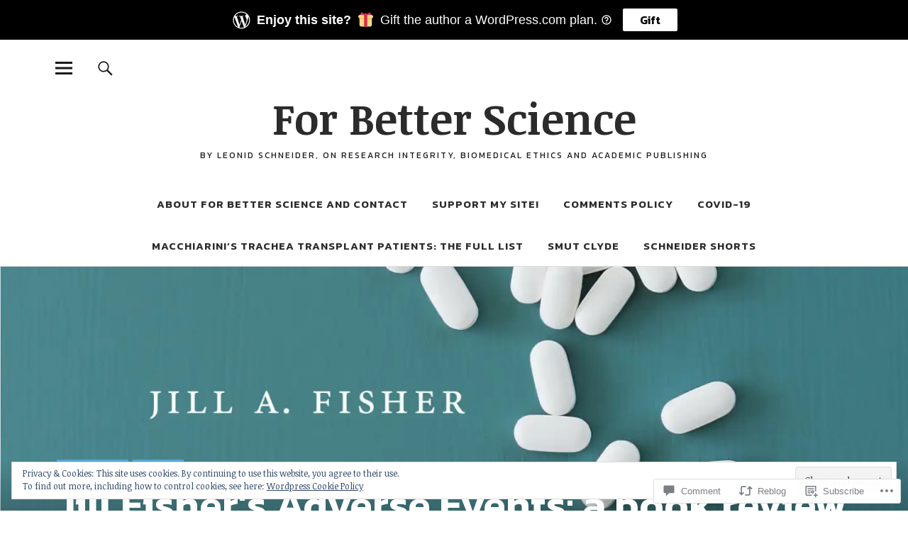

--- FILE ---
content_type: text/html; charset=UTF-8
request_url: https://forbetterscience.com/2020/08/19/jill-fishers-adverse-events-a-book-review/
body_size: 59805
content:
<!DOCTYPE html>
<html lang="en">
<head>
<meta charset="UTF-8">
<meta name="viewport" content="width=device-width, initial-scale=1">
<link rel="profile" href="http://gmpg.org/xfn/11">
<link rel="pingback" href="https://forbetterscience.com/xmlrpc.php">
<title>Jill Fisher&#8217;s Adverse Events: a book review &#8211; For Better Science</title>
<meta name='robots' content='max-image-preview:large' />
<meta name="google-site-verification" content="qc4RbFtx1ZTOXG0wZ5L643JXamXQkNVSQOzlrDrrXmE" />
<meta name="msvalidate.01" content="2B28E484DCE4709B67EB032DF28AA4EA" />
<meta name="p:domain_verify" content="4d2a0ada3a4310540ce352c21f9d3026" />
<meta name="yandex-verification" content="76138a8fa2639b44" />

<!-- Async WordPress.com Remote Login -->
<script id="wpcom_remote_login_js">
var wpcom_remote_login_extra_auth = '';
function wpcom_remote_login_remove_dom_node_id( element_id ) {
	var dom_node = document.getElementById( element_id );
	if ( dom_node ) { dom_node.parentNode.removeChild( dom_node ); }
}
function wpcom_remote_login_remove_dom_node_classes( class_name ) {
	var dom_nodes = document.querySelectorAll( '.' + class_name );
	for ( var i = 0; i < dom_nodes.length; i++ ) {
		dom_nodes[ i ].parentNode.removeChild( dom_nodes[ i ] );
	}
}
function wpcom_remote_login_final_cleanup() {
	wpcom_remote_login_remove_dom_node_classes( "wpcom_remote_login_msg" );
	wpcom_remote_login_remove_dom_node_id( "wpcom_remote_login_key" );
	wpcom_remote_login_remove_dom_node_id( "wpcom_remote_login_validate" );
	wpcom_remote_login_remove_dom_node_id( "wpcom_remote_login_js" );
	wpcom_remote_login_remove_dom_node_id( "wpcom_request_access_iframe" );
	wpcom_remote_login_remove_dom_node_id( "wpcom_request_access_styles" );
}

// Watch for messages back from the remote login
window.addEventListener( "message", function( e ) {
	if ( e.origin === "https://r-login.wordpress.com" ) {
		var data = {};
		try {
			data = JSON.parse( e.data );
		} catch( e ) {
			wpcom_remote_login_final_cleanup();
			return;
		}

		if ( data.msg === 'LOGIN' ) {
			// Clean up the login check iframe
			wpcom_remote_login_remove_dom_node_id( "wpcom_remote_login_key" );

			var id_regex = new RegExp( /^[0-9]+$/ );
			var token_regex = new RegExp( /^.*|.*|.*$/ );
			if (
				token_regex.test( data.token )
				&& id_regex.test( data.wpcomid )
			) {
				// We have everything we need to ask for a login
				var script = document.createElement( "script" );
				script.setAttribute( "id", "wpcom_remote_login_validate" );
				script.src = '/remote-login.php?wpcom_remote_login=validate'
					+ '&wpcomid=' + data.wpcomid
					+ '&token=' + encodeURIComponent( data.token )
					+ '&host=' + window.location.protocol
					+ '//' + window.location.hostname
					+ '&postid=50620'
					+ '&is_singular=1';
				document.body.appendChild( script );
			}

			return;
		}

		// Safari ITP, not logged in, so redirect
		if ( data.msg === 'LOGIN-REDIRECT' ) {
			window.location = 'https://wordpress.com/log-in?redirect_to=' + window.location.href;
			return;
		}

		// Safari ITP, storage access failed, remove the request
		if ( data.msg === 'LOGIN-REMOVE' ) {
			var css_zap = 'html { -webkit-transition: margin-top 1s; transition: margin-top 1s; } /* 9001 */ html { margin-top: 0 !important; } * html body { margin-top: 0 !important; } @media screen and ( max-width: 782px ) { html { margin-top: 0 !important; } * html body { margin-top: 0 !important; } }';
			var style_zap = document.createElement( 'style' );
			style_zap.type = 'text/css';
			style_zap.appendChild( document.createTextNode( css_zap ) );
			document.body.appendChild( style_zap );

			var e = document.getElementById( 'wpcom_request_access_iframe' );
			e.parentNode.removeChild( e );

			document.cookie = 'wordpress_com_login_access=denied; path=/; max-age=31536000';

			return;
		}

		// Safari ITP
		if ( data.msg === 'REQUEST_ACCESS' ) {
			console.log( 'request access: safari' );

			// Check ITP iframe enable/disable knob
			if ( wpcom_remote_login_extra_auth !== 'safari_itp_iframe' ) {
				return;
			}

			// If we are in a "private window" there is no ITP.
			var private_window = false;
			try {
				var opendb = window.openDatabase( null, null, null, null );
			} catch( e ) {
				private_window = true;
			}

			if ( private_window ) {
				console.log( 'private window' );
				return;
			}

			var iframe = document.createElement( 'iframe' );
			iframe.id = 'wpcom_request_access_iframe';
			iframe.setAttribute( 'scrolling', 'no' );
			iframe.setAttribute( 'sandbox', 'allow-storage-access-by-user-activation allow-scripts allow-same-origin allow-top-navigation-by-user-activation' );
			iframe.src = 'https://r-login.wordpress.com/remote-login.php?wpcom_remote_login=request_access&origin=' + encodeURIComponent( data.origin ) + '&wpcomid=' + encodeURIComponent( data.wpcomid );

			var css = 'html { -webkit-transition: margin-top 1s; transition: margin-top 1s; } /* 9001 */ html { margin-top: 46px !important; } * html body { margin-top: 46px !important; } @media screen and ( max-width: 660px ) { html { margin-top: 71px !important; } * html body { margin-top: 71px !important; } #wpcom_request_access_iframe { display: block; height: 71px !important; } } #wpcom_request_access_iframe { border: 0px; height: 46px; position: fixed; top: 0; left: 0; width: 100%; min-width: 100%; z-index: 99999; background: #23282d; } ';

			var style = document.createElement( 'style' );
			style.type = 'text/css';
			style.id = 'wpcom_request_access_styles';
			style.appendChild( document.createTextNode( css ) );
			document.body.appendChild( style );

			document.body.appendChild( iframe );
		}

		if ( data.msg === 'DONE' ) {
			wpcom_remote_login_final_cleanup();
		}
	}
}, false );

// Inject the remote login iframe after the page has had a chance to load
// more critical resources
window.addEventListener( "DOMContentLoaded", function( e ) {
	var iframe = document.createElement( "iframe" );
	iframe.style.display = "none";
	iframe.setAttribute( "scrolling", "no" );
	iframe.setAttribute( "id", "wpcom_remote_login_key" );
	iframe.src = "https://r-login.wordpress.com/remote-login.php"
		+ "?wpcom_remote_login=key"
		+ "&origin=aHR0cHM6Ly9mb3JiZXR0ZXJzY2llbmNlLmNvbQ%3D%3D"
		+ "&wpcomid=101855768"
		+ "&time=" + Math.floor( Date.now() / 1000 );
	document.body.appendChild( iframe );
}, false );
</script>
<link rel='dns-prefetch' href='//s0.wp.com' />
<link rel='dns-prefetch' href='//widgets.wp.com' />
<link rel='dns-prefetch' href='//wordpress.com' />
<link rel='dns-prefetch' href='//fonts-api.wp.com' />
<link rel="alternate" type="application/rss+xml" title="For Better Science &raquo; Feed" href="https://forbetterscience.com/feed/" />
<link rel="alternate" type="application/rss+xml" title="For Better Science &raquo; Comments Feed" href="https://forbetterscience.com/comments/feed/" />
<link rel="alternate" type="application/rss+xml" title="For Better Science &raquo; Jill Fisher&#8217;s Adverse Events: a book&nbsp;review Comments Feed" href="https://forbetterscience.com/2020/08/19/jill-fishers-adverse-events-a-book-review/feed/" />
	<script type="text/javascript">
		/* <![CDATA[ */
		function addLoadEvent(func) {
			var oldonload = window.onload;
			if (typeof window.onload != 'function') {
				window.onload = func;
			} else {
				window.onload = function () {
					oldonload();
					func();
				}
			}
		}
		/* ]]> */
	</script>
	<link crossorigin='anonymous' rel='stylesheet' id='all-css-0-1' href='/_static/??-eJxtzEkKgDAMQNELWYNjcSGeRdog1Q7BpHh9UQRBXD74fDhImRQFo0DIinxeXGRYUWg222PgHCEkmz0y7OhnQasosXxUGuYC/o/ebfh+b135FMZKd02th77t1hMpiDR+&cssminify=yes' type='text/css' media='all' />
<style id='wp-emoji-styles-inline-css'>

	img.wp-smiley, img.emoji {
		display: inline !important;
		border: none !important;
		box-shadow: none !important;
		height: 1em !important;
		width: 1em !important;
		margin: 0 0.07em !important;
		vertical-align: -0.1em !important;
		background: none !important;
		padding: 0 !important;
	}
/*# sourceURL=wp-emoji-styles-inline-css */
</style>
<link crossorigin='anonymous' rel='stylesheet' id='all-css-2-1' href='/wp-content/plugins/gutenberg-core/v22.2.0/build/styles/block-library/style.css?m=1764855221i&cssminify=yes' type='text/css' media='all' />
<style id='wp-block-library-inline-css'>
.has-text-align-justify {
	text-align:justify;
}
.has-text-align-justify{text-align:justify;}

/*# sourceURL=wp-block-library-inline-css */
</style><style id='wp-block-buttons-inline-css'>
.wp-block-buttons{box-sizing:border-box}.wp-block-buttons.is-vertical{flex-direction:column}.wp-block-buttons.is-vertical>.wp-block-button:last-child{margin-bottom:0}.wp-block-buttons>.wp-block-button{display:inline-block;margin:0}.wp-block-buttons.is-content-justification-left{justify-content:flex-start}.wp-block-buttons.is-content-justification-left.is-vertical{align-items:flex-start}.wp-block-buttons.is-content-justification-center{justify-content:center}.wp-block-buttons.is-content-justification-center.is-vertical{align-items:center}.wp-block-buttons.is-content-justification-right{justify-content:flex-end}.wp-block-buttons.is-content-justification-right.is-vertical{align-items:flex-end}.wp-block-buttons.is-content-justification-space-between{justify-content:space-between}.wp-block-buttons.aligncenter{text-align:center}.wp-block-buttons:not(.is-content-justification-space-between,.is-content-justification-right,.is-content-justification-left,.is-content-justification-center) .wp-block-button.aligncenter{margin-left:auto;margin-right:auto;width:100%}.wp-block-buttons[style*=text-decoration] .wp-block-button,.wp-block-buttons[style*=text-decoration] .wp-block-button__link{text-decoration:inherit}.wp-block-buttons.has-custom-font-size .wp-block-button__link{font-size:inherit}.wp-block-buttons .wp-block-button__link{width:100%}.wp-block-button.aligncenter{text-align:center}
/*# sourceURL=/wp-content/plugins/gutenberg-core/v22.2.0/build/styles/block-library/buttons/style.css */
</style>
<style id='wp-block-group-inline-css'>
.wp-block-group{box-sizing:border-box}:where(.wp-block-group.wp-block-group-is-layout-constrained){position:relative}
/*# sourceURL=/wp-content/plugins/gutenberg-core/v22.2.0/build/styles/block-library/group/style.css */
</style>
<style id='wp-block-group-theme-inline-css'>
:where(.wp-block-group.has-background){padding:1.25em 2.375em}
/*# sourceURL=/wp-content/plugins/gutenberg-core/v22.2.0/build/styles/block-library/group/theme.css */
</style>
<style id='wp-block-paragraph-inline-css'>
.is-small-text{font-size:.875em}.is-regular-text{font-size:1em}.is-large-text{font-size:2.25em}.is-larger-text{font-size:3em}.has-drop-cap:not(:focus):first-letter{float:left;font-size:8.4em;font-style:normal;font-weight:100;line-height:.68;margin:.05em .1em 0 0;text-transform:uppercase}body.rtl .has-drop-cap:not(:focus):first-letter{float:none;margin-left:.1em}p.has-drop-cap.has-background{overflow:hidden}:root :where(p.has-background){padding:1.25em 2.375em}:where(p.has-text-color:not(.has-link-color)) a{color:inherit}p.has-text-align-left[style*="writing-mode:vertical-lr"],p.has-text-align-right[style*="writing-mode:vertical-rl"]{rotate:180deg}
/*# sourceURL=/wp-content/plugins/gutenberg-core/v22.2.0/build/styles/block-library/paragraph/style.css */
</style>
<style id='wp-block-quote-inline-css'>
.wp-block-quote{box-sizing:border-box;overflow-wrap:break-word}.wp-block-quote.is-large:where(:not(.is-style-plain)),.wp-block-quote.is-style-large:where(:not(.is-style-plain)){margin-bottom:1em;padding:0 1em}.wp-block-quote.is-large:where(:not(.is-style-plain)) p,.wp-block-quote.is-style-large:where(:not(.is-style-plain)) p{font-size:1.5em;font-style:italic;line-height:1.6}.wp-block-quote.is-large:where(:not(.is-style-plain)) cite,.wp-block-quote.is-large:where(:not(.is-style-plain)) footer,.wp-block-quote.is-style-large:where(:not(.is-style-plain)) cite,.wp-block-quote.is-style-large:where(:not(.is-style-plain)) footer{font-size:1.125em;text-align:right}.wp-block-quote>cite{display:block}
/*# sourceURL=/wp-content/plugins/gutenberg-core/v22.2.0/build/styles/block-library/quote/style.css */
</style>
<style id='wp-block-quote-theme-inline-css'>
.wp-block-quote{border-left:.25em solid;margin:0 0 1.75em;padding-left:1em}.wp-block-quote cite,.wp-block-quote footer{color:currentColor;font-size:.8125em;font-style:normal;position:relative}.wp-block-quote:where(.has-text-align-right){border-left:none;border-right:.25em solid;padding-left:0;padding-right:1em}.wp-block-quote:where(.has-text-align-center){border:none;padding-left:0}.wp-block-quote.is-large,.wp-block-quote.is-style-large,.wp-block-quote:where(.is-style-plain){border:none}
/*# sourceURL=/wp-content/plugins/gutenberg-core/v22.2.0/build/styles/block-library/quote/theme.css */
</style>
<style id='wp-block-separator-inline-css'>
@charset "UTF-8";.wp-block-separator{border:none;border-top:2px solid}:root :where(.wp-block-separator.is-style-dots){height:auto;line-height:1;text-align:center}:root :where(.wp-block-separator.is-style-dots):before{color:currentColor;content:"···";font-family:serif;font-size:1.5em;letter-spacing:2em;padding-left:2em}.wp-block-separator.is-style-dots{background:none!important;border:none!important}
/*# sourceURL=/wp-content/plugins/gutenberg-core/v22.2.0/build/styles/block-library/separator/style.css */
</style>
<style id='wp-block-separator-theme-inline-css'>
.wp-block-separator.has-css-opacity{opacity:.4}.wp-block-separator{border:none;border-bottom:2px solid;margin-left:auto;margin-right:auto}.wp-block-separator.has-alpha-channel-opacity{opacity:1}.wp-block-separator:not(.is-style-wide):not(.is-style-dots){width:100px}.wp-block-separator.has-background:not(.is-style-dots){border-bottom:none;height:1px}.wp-block-separator.has-background:not(.is-style-wide):not(.is-style-dots){height:2px}
/*# sourceURL=/wp-content/plugins/gutenberg-core/v22.2.0/build/styles/block-library/separator/theme.css */
</style>
<style id='wp-block-archives-inline-css'>
.wp-block-archives{box-sizing:border-box}.wp-block-archives-dropdown label{display:block}
/*# sourceURL=/wp-content/plugins/gutenberg-core/v22.2.0/build/styles/block-library/archives/style.css */
</style>
<style id='wp-block-button-inline-css'>
.wp-block-button__link{align-content:center;box-sizing:border-box;cursor:pointer;display:inline-block;height:100%;text-align:center;word-break:break-word}.wp-block-button__link.aligncenter{text-align:center}.wp-block-button__link.alignright{text-align:right}:where(.wp-block-button__link){border-radius:9999px;box-shadow:none;padding:calc(.667em + 2px) calc(1.333em + 2px);text-decoration:none}.wp-block-button[style*=text-decoration] .wp-block-button__link{text-decoration:inherit}.wp-block-buttons>.wp-block-button.has-custom-width{max-width:none}.wp-block-buttons>.wp-block-button.has-custom-width .wp-block-button__link{width:100%}.wp-block-buttons>.wp-block-button.has-custom-font-size .wp-block-button__link{font-size:inherit}.wp-block-buttons>.wp-block-button.wp-block-button__width-25{width:calc(25% - var(--wp--style--block-gap, .5em)*.75)}.wp-block-buttons>.wp-block-button.wp-block-button__width-50{width:calc(50% - var(--wp--style--block-gap, .5em)*.5)}.wp-block-buttons>.wp-block-button.wp-block-button__width-75{width:calc(75% - var(--wp--style--block-gap, .5em)*.25)}.wp-block-buttons>.wp-block-button.wp-block-button__width-100{flex-basis:100%;width:100%}.wp-block-buttons.is-vertical>.wp-block-button.wp-block-button__width-25{width:25%}.wp-block-buttons.is-vertical>.wp-block-button.wp-block-button__width-50{width:50%}.wp-block-buttons.is-vertical>.wp-block-button.wp-block-button__width-75{width:75%}.wp-block-button.is-style-squared,.wp-block-button__link.wp-block-button.is-style-squared{border-radius:0}.wp-block-button.no-border-radius,.wp-block-button__link.no-border-radius{border-radius:0!important}:root :where(.wp-block-button .wp-block-button__link.is-style-outline),:root :where(.wp-block-button.is-style-outline>.wp-block-button__link){border:2px solid;padding:.667em 1.333em}:root :where(.wp-block-button .wp-block-button__link.is-style-outline:not(.has-text-color)),:root :where(.wp-block-button.is-style-outline>.wp-block-button__link:not(.has-text-color)){color:currentColor}:root :where(.wp-block-button .wp-block-button__link.is-style-outline:not(.has-background)),:root :where(.wp-block-button.is-style-outline>.wp-block-button__link:not(.has-background)){background-color:initial;background-image:none}
/*# sourceURL=/wp-content/plugins/gutenberg-core/v22.2.0/build/styles/block-library/button/style.css */
</style>
<style id='wp-block-heading-inline-css'>
h1:where(.wp-block-heading).has-background,h2:where(.wp-block-heading).has-background,h3:where(.wp-block-heading).has-background,h4:where(.wp-block-heading).has-background,h5:where(.wp-block-heading).has-background,h6:where(.wp-block-heading).has-background{padding:1.25em 2.375em}h1.has-text-align-left[style*=writing-mode]:where([style*=vertical-lr]),h1.has-text-align-right[style*=writing-mode]:where([style*=vertical-rl]),h2.has-text-align-left[style*=writing-mode]:where([style*=vertical-lr]),h2.has-text-align-right[style*=writing-mode]:where([style*=vertical-rl]),h3.has-text-align-left[style*=writing-mode]:where([style*=vertical-lr]),h3.has-text-align-right[style*=writing-mode]:where([style*=vertical-rl]),h4.has-text-align-left[style*=writing-mode]:where([style*=vertical-lr]),h4.has-text-align-right[style*=writing-mode]:where([style*=vertical-rl]),h5.has-text-align-left[style*=writing-mode]:where([style*=vertical-lr]),h5.has-text-align-right[style*=writing-mode]:where([style*=vertical-rl]),h6.has-text-align-left[style*=writing-mode]:where([style*=vertical-lr]),h6.has-text-align-right[style*=writing-mode]:where([style*=vertical-rl]){rotate:180deg}
/*# sourceURL=/wp-content/plugins/gutenberg-core/v22.2.0/build/styles/block-library/heading/style.css */
</style>
<style id='wp-block-image-inline-css'>
.wp-block-image>a,.wp-block-image>figure>a{display:inline-block}.wp-block-image img{box-sizing:border-box;height:auto;max-width:100%;vertical-align:bottom}@media not (prefers-reduced-motion){.wp-block-image img.hide{visibility:hidden}.wp-block-image img.show{animation:show-content-image .4s}}.wp-block-image[style*=border-radius] img,.wp-block-image[style*=border-radius]>a{border-radius:inherit}.wp-block-image.has-custom-border img{box-sizing:border-box}.wp-block-image.aligncenter{text-align:center}.wp-block-image.alignfull>a,.wp-block-image.alignwide>a{width:100%}.wp-block-image.alignfull img,.wp-block-image.alignwide img{height:auto;width:100%}.wp-block-image .aligncenter,.wp-block-image .alignleft,.wp-block-image .alignright,.wp-block-image.aligncenter,.wp-block-image.alignleft,.wp-block-image.alignright{display:table}.wp-block-image .aligncenter>figcaption,.wp-block-image .alignleft>figcaption,.wp-block-image .alignright>figcaption,.wp-block-image.aligncenter>figcaption,.wp-block-image.alignleft>figcaption,.wp-block-image.alignright>figcaption{caption-side:bottom;display:table-caption}.wp-block-image .alignleft{float:left;margin:.5em 1em .5em 0}.wp-block-image .alignright{float:right;margin:.5em 0 .5em 1em}.wp-block-image .aligncenter{margin-left:auto;margin-right:auto}.wp-block-image :where(figcaption){margin-bottom:1em;margin-top:.5em}.wp-block-image.is-style-circle-mask img{border-radius:9999px}@supports ((-webkit-mask-image:none) or (mask-image:none)) or (-webkit-mask-image:none){.wp-block-image.is-style-circle-mask img{border-radius:0;-webkit-mask-image:url('data:image/svg+xml;utf8,<svg viewBox="0 0 100 100" xmlns="http://www.w3.org/2000/svg"><circle cx="50" cy="50" r="50"/></svg>');mask-image:url('data:image/svg+xml;utf8,<svg viewBox="0 0 100 100" xmlns="http://www.w3.org/2000/svg"><circle cx="50" cy="50" r="50"/></svg>');mask-mode:alpha;-webkit-mask-position:center;mask-position:center;-webkit-mask-repeat:no-repeat;mask-repeat:no-repeat;-webkit-mask-size:contain;mask-size:contain}}:root :where(.wp-block-image.is-style-rounded img,.wp-block-image .is-style-rounded img){border-radius:9999px}.wp-block-image figure{margin:0}.wp-lightbox-container{display:flex;flex-direction:column;position:relative}.wp-lightbox-container img{cursor:zoom-in}.wp-lightbox-container img:hover+button{opacity:1}.wp-lightbox-container button{align-items:center;backdrop-filter:blur(16px) saturate(180%);background-color:#5a5a5a40;border:none;border-radius:4px;cursor:zoom-in;display:flex;height:20px;justify-content:center;opacity:0;padding:0;position:absolute;right:16px;text-align:center;top:16px;width:20px;z-index:100}@media not (prefers-reduced-motion){.wp-lightbox-container button{transition:opacity .2s ease}}.wp-lightbox-container button:focus-visible{outline:3px auto #5a5a5a40;outline:3px auto -webkit-focus-ring-color;outline-offset:3px}.wp-lightbox-container button:hover{cursor:pointer;opacity:1}.wp-lightbox-container button:focus{opacity:1}.wp-lightbox-container button:focus,.wp-lightbox-container button:hover,.wp-lightbox-container button:not(:hover):not(:active):not(.has-background){background-color:#5a5a5a40;border:none}.wp-lightbox-overlay{box-sizing:border-box;cursor:zoom-out;height:100vh;left:0;overflow:hidden;position:fixed;top:0;visibility:hidden;width:100%;z-index:100000}.wp-lightbox-overlay .close-button{align-items:center;cursor:pointer;display:flex;justify-content:center;min-height:40px;min-width:40px;padding:0;position:absolute;right:calc(env(safe-area-inset-right) + 16px);top:calc(env(safe-area-inset-top) + 16px);z-index:5000000}.wp-lightbox-overlay .close-button:focus,.wp-lightbox-overlay .close-button:hover,.wp-lightbox-overlay .close-button:not(:hover):not(:active):not(.has-background){background:none;border:none}.wp-lightbox-overlay .lightbox-image-container{height:var(--wp--lightbox-container-height);left:50%;overflow:hidden;position:absolute;top:50%;transform:translate(-50%,-50%);transform-origin:top left;width:var(--wp--lightbox-container-width);z-index:9999999999}.wp-lightbox-overlay .wp-block-image{align-items:center;box-sizing:border-box;display:flex;height:100%;justify-content:center;margin:0;position:relative;transform-origin:0 0;width:100%;z-index:3000000}.wp-lightbox-overlay .wp-block-image img{height:var(--wp--lightbox-image-height);min-height:var(--wp--lightbox-image-height);min-width:var(--wp--lightbox-image-width);width:var(--wp--lightbox-image-width)}.wp-lightbox-overlay .wp-block-image figcaption{display:none}.wp-lightbox-overlay button{background:none;border:none}.wp-lightbox-overlay .scrim{background-color:#fff;height:100%;opacity:.9;position:absolute;width:100%;z-index:2000000}.wp-lightbox-overlay.active{visibility:visible}@media not (prefers-reduced-motion){.wp-lightbox-overlay.active{animation:turn-on-visibility .25s both}.wp-lightbox-overlay.active img{animation:turn-on-visibility .35s both}.wp-lightbox-overlay.show-closing-animation:not(.active){animation:turn-off-visibility .35s both}.wp-lightbox-overlay.show-closing-animation:not(.active) img{animation:turn-off-visibility .25s both}.wp-lightbox-overlay.zoom.active{animation:none;opacity:1;visibility:visible}.wp-lightbox-overlay.zoom.active .lightbox-image-container{animation:lightbox-zoom-in .4s}.wp-lightbox-overlay.zoom.active .lightbox-image-container img{animation:none}.wp-lightbox-overlay.zoom.active .scrim{animation:turn-on-visibility .4s forwards}.wp-lightbox-overlay.zoom.show-closing-animation:not(.active){animation:none}.wp-lightbox-overlay.zoom.show-closing-animation:not(.active) .lightbox-image-container{animation:lightbox-zoom-out .4s}.wp-lightbox-overlay.zoom.show-closing-animation:not(.active) .lightbox-image-container img{animation:none}.wp-lightbox-overlay.zoom.show-closing-animation:not(.active) .scrim{animation:turn-off-visibility .4s forwards}}@keyframes show-content-image{0%{visibility:hidden}99%{visibility:hidden}to{visibility:visible}}@keyframes turn-on-visibility{0%{opacity:0}to{opacity:1}}@keyframes turn-off-visibility{0%{opacity:1;visibility:visible}99%{opacity:0;visibility:visible}to{opacity:0;visibility:hidden}}@keyframes lightbox-zoom-in{0%{transform:translate(calc((-100vw + var(--wp--lightbox-scrollbar-width))/2 + var(--wp--lightbox-initial-left-position)),calc(-50vh + var(--wp--lightbox-initial-top-position))) scale(var(--wp--lightbox-scale))}to{transform:translate(-50%,-50%) scale(1)}}@keyframes lightbox-zoom-out{0%{transform:translate(-50%,-50%) scale(1);visibility:visible}99%{visibility:visible}to{transform:translate(calc((-100vw + var(--wp--lightbox-scrollbar-width))/2 + var(--wp--lightbox-initial-left-position)),calc(-50vh + var(--wp--lightbox-initial-top-position))) scale(var(--wp--lightbox-scale));visibility:hidden}}
/*# sourceURL=/wp-content/plugins/gutenberg-core/v22.2.0/build/styles/block-library/image/style.css */
</style>
<style id='wp-block-image-theme-inline-css'>
:root :where(.wp-block-image figcaption){color:#555;font-size:13px;text-align:center}.is-dark-theme :root :where(.wp-block-image figcaption){color:#ffffffa6}.wp-block-image{margin:0 0 1em}
/*# sourceURL=/wp-content/plugins/gutenberg-core/v22.2.0/build/styles/block-library/image/theme.css */
</style>
<style id='wp-block-page-list-inline-css'>
.wp-block-navigation .wp-block-page-list{align-items:var(--navigation-layout-align,initial);background-color:inherit;display:flex;flex-direction:var(--navigation-layout-direction,initial);flex-wrap:var(--navigation-layout-wrap,wrap);justify-content:var(--navigation-layout-justify,initial)}.wp-block-navigation .wp-block-navigation-item{background-color:inherit}.wp-block-page-list{box-sizing:border-box}
/*# sourceURL=/wp-content/plugins/gutenberg-core/v22.2.0/build/styles/block-library/page-list/style.css */
</style>
<style id='global-styles-inline-css'>
:root{--wp--preset--aspect-ratio--square: 1;--wp--preset--aspect-ratio--4-3: 4/3;--wp--preset--aspect-ratio--3-4: 3/4;--wp--preset--aspect-ratio--3-2: 3/2;--wp--preset--aspect-ratio--2-3: 2/3;--wp--preset--aspect-ratio--16-9: 16/9;--wp--preset--aspect-ratio--9-16: 9/16;--wp--preset--color--black: #000000;--wp--preset--color--cyan-bluish-gray: #abb8c3;--wp--preset--color--white: #ffffff;--wp--preset--color--pale-pink: #f78da7;--wp--preset--color--vivid-red: #cf2e2e;--wp--preset--color--luminous-vivid-orange: #ff6900;--wp--preset--color--luminous-vivid-amber: #fcb900;--wp--preset--color--light-green-cyan: #7bdcb5;--wp--preset--color--vivid-green-cyan: #00d084;--wp--preset--color--pale-cyan-blue: #8ed1fc;--wp--preset--color--vivid-cyan-blue: #0693e3;--wp--preset--color--vivid-purple: #9b51e0;--wp--preset--color--dark: #1a1a1a;--wp--preset--color--light-grey: #f4f4f4;--wp--preset--color--light-blue: #51a8dd;--wp--preset--color--dark-blue: #0c6ca6;--wp--preset--gradient--vivid-cyan-blue-to-vivid-purple: linear-gradient(135deg,rgb(6,147,227) 0%,rgb(155,81,224) 100%);--wp--preset--gradient--light-green-cyan-to-vivid-green-cyan: linear-gradient(135deg,rgb(122,220,180) 0%,rgb(0,208,130) 100%);--wp--preset--gradient--luminous-vivid-amber-to-luminous-vivid-orange: linear-gradient(135deg,rgb(252,185,0) 0%,rgb(255,105,0) 100%);--wp--preset--gradient--luminous-vivid-orange-to-vivid-red: linear-gradient(135deg,rgb(255,105,0) 0%,rgb(207,46,46) 100%);--wp--preset--gradient--very-light-gray-to-cyan-bluish-gray: linear-gradient(135deg,rgb(238,238,238) 0%,rgb(169,184,195) 100%);--wp--preset--gradient--cool-to-warm-spectrum: linear-gradient(135deg,rgb(74,234,220) 0%,rgb(151,120,209) 20%,rgb(207,42,186) 40%,rgb(238,44,130) 60%,rgb(251,105,98) 80%,rgb(254,248,76) 100%);--wp--preset--gradient--blush-light-purple: linear-gradient(135deg,rgb(255,206,236) 0%,rgb(152,150,240) 100%);--wp--preset--gradient--blush-bordeaux: linear-gradient(135deg,rgb(254,205,165) 0%,rgb(254,45,45) 50%,rgb(107,0,62) 100%);--wp--preset--gradient--luminous-dusk: linear-gradient(135deg,rgb(255,203,112) 0%,rgb(199,81,192) 50%,rgb(65,88,208) 100%);--wp--preset--gradient--pale-ocean: linear-gradient(135deg,rgb(255,245,203) 0%,rgb(182,227,212) 50%,rgb(51,167,181) 100%);--wp--preset--gradient--electric-grass: linear-gradient(135deg,rgb(202,248,128) 0%,rgb(113,206,126) 100%);--wp--preset--gradient--midnight: linear-gradient(135deg,rgb(2,3,129) 0%,rgb(40,116,252) 100%);--wp--preset--font-size--small: 16px;--wp--preset--font-size--medium: 20px;--wp--preset--font-size--large: 22px;--wp--preset--font-size--x-large: 42px;--wp--preset--font-size--regular: 19px;--wp--preset--font-size--larger: 26px;--wp--preset--font-family--albert-sans: 'Albert Sans', sans-serif;--wp--preset--font-family--alegreya: Alegreya, serif;--wp--preset--font-family--arvo: Arvo, serif;--wp--preset--font-family--bodoni-moda: 'Bodoni Moda', serif;--wp--preset--font-family--bricolage-grotesque: 'Bricolage Grotesque', sans-serif;--wp--preset--font-family--cabin: Cabin, sans-serif;--wp--preset--font-family--chivo: Chivo, sans-serif;--wp--preset--font-family--commissioner: Commissioner, sans-serif;--wp--preset--font-family--cormorant: Cormorant, serif;--wp--preset--font-family--courier-prime: 'Courier Prime', monospace;--wp--preset--font-family--crimson-pro: 'Crimson Pro', serif;--wp--preset--font-family--dm-mono: 'DM Mono', monospace;--wp--preset--font-family--dm-sans: 'DM Sans', sans-serif;--wp--preset--font-family--dm-serif-display: 'DM Serif Display', serif;--wp--preset--font-family--domine: Domine, serif;--wp--preset--font-family--eb-garamond: 'EB Garamond', serif;--wp--preset--font-family--epilogue: Epilogue, sans-serif;--wp--preset--font-family--fahkwang: Fahkwang, sans-serif;--wp--preset--font-family--figtree: Figtree, sans-serif;--wp--preset--font-family--fira-sans: 'Fira Sans', sans-serif;--wp--preset--font-family--fjalla-one: 'Fjalla One', sans-serif;--wp--preset--font-family--fraunces: Fraunces, serif;--wp--preset--font-family--gabarito: Gabarito, system-ui;--wp--preset--font-family--ibm-plex-mono: 'IBM Plex Mono', monospace;--wp--preset--font-family--ibm-plex-sans: 'IBM Plex Sans', sans-serif;--wp--preset--font-family--ibarra-real-nova: 'Ibarra Real Nova', serif;--wp--preset--font-family--instrument-serif: 'Instrument Serif', serif;--wp--preset--font-family--inter: Inter, sans-serif;--wp--preset--font-family--josefin-sans: 'Josefin Sans', sans-serif;--wp--preset--font-family--jost: Jost, sans-serif;--wp--preset--font-family--libre-baskerville: 'Libre Baskerville', serif;--wp--preset--font-family--libre-franklin: 'Libre Franklin', sans-serif;--wp--preset--font-family--literata: Literata, serif;--wp--preset--font-family--lora: Lora, serif;--wp--preset--font-family--merriweather: Merriweather, serif;--wp--preset--font-family--montserrat: Montserrat, sans-serif;--wp--preset--font-family--newsreader: Newsreader, serif;--wp--preset--font-family--noto-sans-mono: 'Noto Sans Mono', sans-serif;--wp--preset--font-family--nunito: Nunito, sans-serif;--wp--preset--font-family--open-sans: 'Open Sans', sans-serif;--wp--preset--font-family--overpass: Overpass, sans-serif;--wp--preset--font-family--pt-serif: 'PT Serif', serif;--wp--preset--font-family--petrona: Petrona, serif;--wp--preset--font-family--piazzolla: Piazzolla, serif;--wp--preset--font-family--playfair-display: 'Playfair Display', serif;--wp--preset--font-family--plus-jakarta-sans: 'Plus Jakarta Sans', sans-serif;--wp--preset--font-family--poppins: Poppins, sans-serif;--wp--preset--font-family--raleway: Raleway, sans-serif;--wp--preset--font-family--roboto: Roboto, sans-serif;--wp--preset--font-family--roboto-slab: 'Roboto Slab', serif;--wp--preset--font-family--rubik: Rubik, sans-serif;--wp--preset--font-family--rufina: Rufina, serif;--wp--preset--font-family--sora: Sora, sans-serif;--wp--preset--font-family--source-sans-3: 'Source Sans 3', sans-serif;--wp--preset--font-family--source-serif-4: 'Source Serif 4', serif;--wp--preset--font-family--space-mono: 'Space Mono', monospace;--wp--preset--font-family--syne: Syne, sans-serif;--wp--preset--font-family--texturina: Texturina, serif;--wp--preset--font-family--urbanist: Urbanist, sans-serif;--wp--preset--font-family--work-sans: 'Work Sans', sans-serif;--wp--preset--spacing--20: 0.44rem;--wp--preset--spacing--30: 0.67rem;--wp--preset--spacing--40: 1rem;--wp--preset--spacing--50: 1.5rem;--wp--preset--spacing--60: 2.25rem;--wp--preset--spacing--70: 3.38rem;--wp--preset--spacing--80: 5.06rem;--wp--preset--shadow--natural: 6px 6px 9px rgba(0, 0, 0, 0.2);--wp--preset--shadow--deep: 12px 12px 50px rgba(0, 0, 0, 0.4);--wp--preset--shadow--sharp: 6px 6px 0px rgba(0, 0, 0, 0.2);--wp--preset--shadow--outlined: 6px 6px 0px -3px rgb(255, 255, 255), 6px 6px rgb(0, 0, 0);--wp--preset--shadow--crisp: 6px 6px 0px rgb(0, 0, 0);}:where(.is-layout-flex){gap: 0.5em;}:where(.is-layout-grid){gap: 0.5em;}body .is-layout-flex{display: flex;}.is-layout-flex{flex-wrap: wrap;align-items: center;}.is-layout-flex > :is(*, div){margin: 0;}body .is-layout-grid{display: grid;}.is-layout-grid > :is(*, div){margin: 0;}:where(.wp-block-columns.is-layout-flex){gap: 2em;}:where(.wp-block-columns.is-layout-grid){gap: 2em;}:where(.wp-block-post-template.is-layout-flex){gap: 1.25em;}:where(.wp-block-post-template.is-layout-grid){gap: 1.25em;}.has-black-color{color: var(--wp--preset--color--black) !important;}.has-cyan-bluish-gray-color{color: var(--wp--preset--color--cyan-bluish-gray) !important;}.has-white-color{color: var(--wp--preset--color--white) !important;}.has-pale-pink-color{color: var(--wp--preset--color--pale-pink) !important;}.has-vivid-red-color{color: var(--wp--preset--color--vivid-red) !important;}.has-luminous-vivid-orange-color{color: var(--wp--preset--color--luminous-vivid-orange) !important;}.has-luminous-vivid-amber-color{color: var(--wp--preset--color--luminous-vivid-amber) !important;}.has-light-green-cyan-color{color: var(--wp--preset--color--light-green-cyan) !important;}.has-vivid-green-cyan-color{color: var(--wp--preset--color--vivid-green-cyan) !important;}.has-pale-cyan-blue-color{color: var(--wp--preset--color--pale-cyan-blue) !important;}.has-vivid-cyan-blue-color{color: var(--wp--preset--color--vivid-cyan-blue) !important;}.has-vivid-purple-color{color: var(--wp--preset--color--vivid-purple) !important;}.has-black-background-color{background-color: var(--wp--preset--color--black) !important;}.has-cyan-bluish-gray-background-color{background-color: var(--wp--preset--color--cyan-bluish-gray) !important;}.has-white-background-color{background-color: var(--wp--preset--color--white) !important;}.has-pale-pink-background-color{background-color: var(--wp--preset--color--pale-pink) !important;}.has-vivid-red-background-color{background-color: var(--wp--preset--color--vivid-red) !important;}.has-luminous-vivid-orange-background-color{background-color: var(--wp--preset--color--luminous-vivid-orange) !important;}.has-luminous-vivid-amber-background-color{background-color: var(--wp--preset--color--luminous-vivid-amber) !important;}.has-light-green-cyan-background-color{background-color: var(--wp--preset--color--light-green-cyan) !important;}.has-vivid-green-cyan-background-color{background-color: var(--wp--preset--color--vivid-green-cyan) !important;}.has-pale-cyan-blue-background-color{background-color: var(--wp--preset--color--pale-cyan-blue) !important;}.has-vivid-cyan-blue-background-color{background-color: var(--wp--preset--color--vivid-cyan-blue) !important;}.has-vivid-purple-background-color{background-color: var(--wp--preset--color--vivid-purple) !important;}.has-black-border-color{border-color: var(--wp--preset--color--black) !important;}.has-cyan-bluish-gray-border-color{border-color: var(--wp--preset--color--cyan-bluish-gray) !important;}.has-white-border-color{border-color: var(--wp--preset--color--white) !important;}.has-pale-pink-border-color{border-color: var(--wp--preset--color--pale-pink) !important;}.has-vivid-red-border-color{border-color: var(--wp--preset--color--vivid-red) !important;}.has-luminous-vivid-orange-border-color{border-color: var(--wp--preset--color--luminous-vivid-orange) !important;}.has-luminous-vivid-amber-border-color{border-color: var(--wp--preset--color--luminous-vivid-amber) !important;}.has-light-green-cyan-border-color{border-color: var(--wp--preset--color--light-green-cyan) !important;}.has-vivid-green-cyan-border-color{border-color: var(--wp--preset--color--vivid-green-cyan) !important;}.has-pale-cyan-blue-border-color{border-color: var(--wp--preset--color--pale-cyan-blue) !important;}.has-vivid-cyan-blue-border-color{border-color: var(--wp--preset--color--vivid-cyan-blue) !important;}.has-vivid-purple-border-color{border-color: var(--wp--preset--color--vivid-purple) !important;}.has-vivid-cyan-blue-to-vivid-purple-gradient-background{background: var(--wp--preset--gradient--vivid-cyan-blue-to-vivid-purple) !important;}.has-light-green-cyan-to-vivid-green-cyan-gradient-background{background: var(--wp--preset--gradient--light-green-cyan-to-vivid-green-cyan) !important;}.has-luminous-vivid-amber-to-luminous-vivid-orange-gradient-background{background: var(--wp--preset--gradient--luminous-vivid-amber-to-luminous-vivid-orange) !important;}.has-luminous-vivid-orange-to-vivid-red-gradient-background{background: var(--wp--preset--gradient--luminous-vivid-orange-to-vivid-red) !important;}.has-very-light-gray-to-cyan-bluish-gray-gradient-background{background: var(--wp--preset--gradient--very-light-gray-to-cyan-bluish-gray) !important;}.has-cool-to-warm-spectrum-gradient-background{background: var(--wp--preset--gradient--cool-to-warm-spectrum) !important;}.has-blush-light-purple-gradient-background{background: var(--wp--preset--gradient--blush-light-purple) !important;}.has-blush-bordeaux-gradient-background{background: var(--wp--preset--gradient--blush-bordeaux) !important;}.has-luminous-dusk-gradient-background{background: var(--wp--preset--gradient--luminous-dusk) !important;}.has-pale-ocean-gradient-background{background: var(--wp--preset--gradient--pale-ocean) !important;}.has-electric-grass-gradient-background{background: var(--wp--preset--gradient--electric-grass) !important;}.has-midnight-gradient-background{background: var(--wp--preset--gradient--midnight) !important;}.has-small-font-size{font-size: var(--wp--preset--font-size--small) !important;}.has-medium-font-size{font-size: var(--wp--preset--font-size--medium) !important;}.has-large-font-size{font-size: var(--wp--preset--font-size--large) !important;}.has-x-large-font-size{font-size: var(--wp--preset--font-size--x-large) !important;}.has-albert-sans-font-family{font-family: var(--wp--preset--font-family--albert-sans) !important;}.has-alegreya-font-family{font-family: var(--wp--preset--font-family--alegreya) !important;}.has-arvo-font-family{font-family: var(--wp--preset--font-family--arvo) !important;}.has-bodoni-moda-font-family{font-family: var(--wp--preset--font-family--bodoni-moda) !important;}.has-bricolage-grotesque-font-family{font-family: var(--wp--preset--font-family--bricolage-grotesque) !important;}.has-cabin-font-family{font-family: var(--wp--preset--font-family--cabin) !important;}.has-chivo-font-family{font-family: var(--wp--preset--font-family--chivo) !important;}.has-commissioner-font-family{font-family: var(--wp--preset--font-family--commissioner) !important;}.has-cormorant-font-family{font-family: var(--wp--preset--font-family--cormorant) !important;}.has-courier-prime-font-family{font-family: var(--wp--preset--font-family--courier-prime) !important;}.has-crimson-pro-font-family{font-family: var(--wp--preset--font-family--crimson-pro) !important;}.has-dm-mono-font-family{font-family: var(--wp--preset--font-family--dm-mono) !important;}.has-dm-sans-font-family{font-family: var(--wp--preset--font-family--dm-sans) !important;}.has-dm-serif-display-font-family{font-family: var(--wp--preset--font-family--dm-serif-display) !important;}.has-domine-font-family{font-family: var(--wp--preset--font-family--domine) !important;}.has-eb-garamond-font-family{font-family: var(--wp--preset--font-family--eb-garamond) !important;}.has-epilogue-font-family{font-family: var(--wp--preset--font-family--epilogue) !important;}.has-fahkwang-font-family{font-family: var(--wp--preset--font-family--fahkwang) !important;}.has-figtree-font-family{font-family: var(--wp--preset--font-family--figtree) !important;}.has-fira-sans-font-family{font-family: var(--wp--preset--font-family--fira-sans) !important;}.has-fjalla-one-font-family{font-family: var(--wp--preset--font-family--fjalla-one) !important;}.has-fraunces-font-family{font-family: var(--wp--preset--font-family--fraunces) !important;}.has-gabarito-font-family{font-family: var(--wp--preset--font-family--gabarito) !important;}.has-ibm-plex-mono-font-family{font-family: var(--wp--preset--font-family--ibm-plex-mono) !important;}.has-ibm-plex-sans-font-family{font-family: var(--wp--preset--font-family--ibm-plex-sans) !important;}.has-ibarra-real-nova-font-family{font-family: var(--wp--preset--font-family--ibarra-real-nova) !important;}.has-instrument-serif-font-family{font-family: var(--wp--preset--font-family--instrument-serif) !important;}.has-inter-font-family{font-family: var(--wp--preset--font-family--inter) !important;}.has-josefin-sans-font-family{font-family: var(--wp--preset--font-family--josefin-sans) !important;}.has-jost-font-family{font-family: var(--wp--preset--font-family--jost) !important;}.has-libre-baskerville-font-family{font-family: var(--wp--preset--font-family--libre-baskerville) !important;}.has-libre-franklin-font-family{font-family: var(--wp--preset--font-family--libre-franklin) !important;}.has-literata-font-family{font-family: var(--wp--preset--font-family--literata) !important;}.has-lora-font-family{font-family: var(--wp--preset--font-family--lora) !important;}.has-merriweather-font-family{font-family: var(--wp--preset--font-family--merriweather) !important;}.has-montserrat-font-family{font-family: var(--wp--preset--font-family--montserrat) !important;}.has-newsreader-font-family{font-family: var(--wp--preset--font-family--newsreader) !important;}.has-noto-sans-mono-font-family{font-family: var(--wp--preset--font-family--noto-sans-mono) !important;}.has-nunito-font-family{font-family: var(--wp--preset--font-family--nunito) !important;}.has-open-sans-font-family{font-family: var(--wp--preset--font-family--open-sans) !important;}.has-overpass-font-family{font-family: var(--wp--preset--font-family--overpass) !important;}.has-pt-serif-font-family{font-family: var(--wp--preset--font-family--pt-serif) !important;}.has-petrona-font-family{font-family: var(--wp--preset--font-family--petrona) !important;}.has-piazzolla-font-family{font-family: var(--wp--preset--font-family--piazzolla) !important;}.has-playfair-display-font-family{font-family: var(--wp--preset--font-family--playfair-display) !important;}.has-plus-jakarta-sans-font-family{font-family: var(--wp--preset--font-family--plus-jakarta-sans) !important;}.has-poppins-font-family{font-family: var(--wp--preset--font-family--poppins) !important;}.has-raleway-font-family{font-family: var(--wp--preset--font-family--raleway) !important;}.has-roboto-font-family{font-family: var(--wp--preset--font-family--roboto) !important;}.has-roboto-slab-font-family{font-family: var(--wp--preset--font-family--roboto-slab) !important;}.has-rubik-font-family{font-family: var(--wp--preset--font-family--rubik) !important;}.has-rufina-font-family{font-family: var(--wp--preset--font-family--rufina) !important;}.has-sora-font-family{font-family: var(--wp--preset--font-family--sora) !important;}.has-source-sans-3-font-family{font-family: var(--wp--preset--font-family--source-sans-3) !important;}.has-source-serif-4-font-family{font-family: var(--wp--preset--font-family--source-serif-4) !important;}.has-space-mono-font-family{font-family: var(--wp--preset--font-family--space-mono) !important;}.has-syne-font-family{font-family: var(--wp--preset--font-family--syne) !important;}.has-texturina-font-family{font-family: var(--wp--preset--font-family--texturina) !important;}.has-urbanist-font-family{font-family: var(--wp--preset--font-family--urbanist) !important;}.has-work-sans-font-family{font-family: var(--wp--preset--font-family--work-sans) !important;}
/*# sourceURL=global-styles-inline-css */
</style>

<style id='classic-theme-styles-inline-css'>
/*! This file is auto-generated */
.wp-block-button__link{color:#fff;background-color:#32373c;border-radius:9999px;box-shadow:none;text-decoration:none;padding:calc(.667em + 2px) calc(1.333em + 2px);font-size:1.125em}.wp-block-file__button{background:#32373c;color:#fff;text-decoration:none}
/*# sourceURL=/wp-includes/css/classic-themes.min.css */
</style>
<link crossorigin='anonymous' rel='stylesheet' id='all-css-4-1' href='/_static/??-eJx9j9tOAzEMRH8Ir7vcCg+IT0G5WCVtnESxs4W/x6uqgEDalygZz5lx8Nwg1KJUFFseh1QEQ/W5hpPg7TQ/TTNI4pYJOi3TPcYk+u0A0c9MUxC5wV9BPOAnq5Pp3JyuDqaYHGVis21h5xQPpIbL9Q5KH9tIsxrwvnUSATs5DQZ9ty7Z4o6kzYUTmHSJuAxQRrnO3hYqsXZ0Qys71RT+USg9oB8pR1yoe2s2cf2l/H2vu7zyy7x/3O3mh+e7/fELQIiRJA==&cssminify=yes' type='text/css' media='all' />
<link rel='stylesheet' id='verbum-gutenberg-css-css' href='https://widgets.wp.com/verbum-block-editor/block-editor.css?ver=1738686361' media='all' />
<link crossorigin='anonymous' rel='stylesheet' id='all-css-6-1' href='/_static/??/wp-content/mu-plugins/comment-likes/css/comment-likes.css,/i/noticons/noticons.css?m=1436783281j&cssminify=yes' type='text/css' media='all' />
<link rel='stylesheet' id='nikau-fonts-css' href='https://fonts-api.wp.com/css?family=Noticia+Text%3A400%2C400italic%2C700%2C700italic%7CKanit%3A400%2C500%2C600%2C700&#038;subset=latin%2Clatin-ext' media='all' />
<link crossorigin='anonymous' rel='stylesheet' id='all-css-8-1' href='/_static/??-eJx9jssKAjEMRX/IGnyMgwvxU6SWWNNHWpoW8e+t6GLEYTbhHrgnCTyyMokrcoV6x4gCuWCkFoHJ6wZSnwHXRmQFk2psKodmiQUc1qyN/zJIY7gQG7DIWKgLMh//ds6edwISyPjPXPqj4DUk26OF3prgkmQxqZCMrpT4B9QtaCpv9RxPm3HYbcfjYT+4FyQGcgc=&cssminify=yes' type='text/css' media='all' />
<link crossorigin='anonymous' rel='stylesheet' id='print-css-9-1' href='/wp-content/mu-plugins/global-print/global-print.css?m=1465851035i&cssminify=yes' type='text/css' media='print' />
<style id='jetpack-global-styles-frontend-style-inline-css'>
:root { --font-headings: unset; --font-base: unset; --font-headings-default: -apple-system,BlinkMacSystemFont,"Segoe UI",Roboto,Oxygen-Sans,Ubuntu,Cantarell,"Helvetica Neue",sans-serif; --font-base-default: -apple-system,BlinkMacSystemFont,"Segoe UI",Roboto,Oxygen-Sans,Ubuntu,Cantarell,"Helvetica Neue",sans-serif;}
/*# sourceURL=jetpack-global-styles-frontend-style-inline-css */
</style>
<link crossorigin='anonymous' rel='stylesheet' id='all-css-12-1' href='/_static/??-eJyNjcsKAjEMRX/IGtQZBxfip0hMS9sxTYppGfx7H7gRN+7ugcs5sFRHKi1Ig9Jd5R6zGMyhVaTrh8G6QFHfORhYwlvw6P39PbPENZmt4G/ROQuBKWVkxxrVvuBH1lIoz2waILJekF+HUzlupnG3nQ77YZwfuRJIaQ==&cssminify=yes' type='text/css' media='all' />
<script type="text/javascript" id="jetpack_related-posts-js-extra">
/* <![CDATA[ */
var related_posts_js_options = {"post_heading":"h4"};
//# sourceURL=jetpack_related-posts-js-extra
/* ]]> */
</script>
<script type="text/javascript" id="wpcom-actionbar-placeholder-js-extra">
/* <![CDATA[ */
var actionbardata = {"siteID":"101855768","postID":"50620","siteURL":"https://forbetterscience.com","xhrURL":"https://forbetterscience.com/wp-admin/admin-ajax.php","nonce":"538b1bcb63","isLoggedIn":"","statusMessage":"","subsEmailDefault":"instantly","proxyScriptUrl":"https://s0.wp.com/wp-content/js/wpcom-proxy-request.js?m=1513050504i&amp;ver=20211021","shortlink":"https://wp.me/p6TnkY-das","i18n":{"followedText":"New posts from this site will now appear in your \u003Ca href=\"https://wordpress.com/reader\"\u003EReader\u003C/a\u003E","foldBar":"Collapse this bar","unfoldBar":"Expand this bar","shortLinkCopied":"Shortlink copied to clipboard."}};
//# sourceURL=wpcom-actionbar-placeholder-js-extra
/* ]]> */
</script>
<script type="text/javascript" id="jetpack-mu-wpcom-settings-js-before">
/* <![CDATA[ */
var JETPACK_MU_WPCOM_SETTINGS = {"assetsUrl":"https://s0.wp.com/wp-content/mu-plugins/jetpack-mu-wpcom-plugin/sun/jetpack_vendor/automattic/jetpack-mu-wpcom/src/build/"};
//# sourceURL=jetpack-mu-wpcom-settings-js-before
/* ]]> */
</script>
<script crossorigin='anonymous' type='text/javascript'  src='/_static/??-eJyNjs0OgkAMhF/ItXIgcDE+isGlge6/u12Rt3eJmGCiCZc2zcx8U5iCkN4xOgabRTB5IJdAIYdO6vWGlB1cyUm4ZTI9RDQdYy+CT5y+r6Mld1TpABuuKh7DIkT/nD9agZncY1pEdc8Y53VtAX9NwtIQS+mvNh7RlkiIaClbcKS7vACSIanfc29k/ehBOAUfWY4oNcbdhVyqZqGJS+Jiz1VT16eqatpWvQC+24wY'></script>
<script type="text/javascript" id="rlt-proxy-js-after">
/* <![CDATA[ */
	rltInitialize( {"token":null,"iframeOrigins":["https:\/\/widgets.wp.com"]} );
//# sourceURL=rlt-proxy-js-after
/* ]]> */
</script>
<link rel="EditURI" type="application/rsd+xml" title="RSD" href="https://forbetterscience.wordpress.com/xmlrpc.php?rsd" />
<meta name="generator" content="WordPress.com" />
<link rel="canonical" href="https://forbetterscience.com/2020/08/19/jill-fishers-adverse-events-a-book-review/" />
<link rel='shortlink' href='https://wp.me/p6TnkY-das' />
<link rel="alternate" type="application/json+oembed" href="https://public-api.wordpress.com/oembed/?format=json&amp;url=https%3A%2F%2Fforbetterscience.com%2F2020%2F08%2F19%2Fjill-fishers-adverse-events-a-book-review%2F&amp;for=wpcom-auto-discovery" /><link rel="alternate" type="application/xml+oembed" href="https://public-api.wordpress.com/oembed/?format=xml&amp;url=https%3A%2F%2Fforbetterscience.com%2F2020%2F08%2F19%2Fjill-fishers-adverse-events-a-book-review%2F&amp;for=wpcom-auto-discovery" />
<!-- Jetpack Open Graph Tags -->
<meta property="og:type" content="article" />
<meta property="og:title" content="Jill Fisher&#8217;s Adverse Events: a book review" />
<meta property="og:url" content="https://forbetterscience.com/2020/08/19/jill-fishers-adverse-events-a-book-review/" />
<meta property="og:description" content="The new book Adverse Events by Jill Fisher shows the reality behind phase 1 clinical trials in USA and the &#8220;healthy volunteers&#8221; who participate in those. Clue: they are not White middle…" />
<meta property="article:published_time" content="2020-08-19T11:18:28+00:00" />
<meta property="article:modified_time" content="2020-09-22T10:05:05+00:00" />
<meta property="og:site_name" content="For Better Science" />
<meta property="og:image" content="https://i0.wp.com/forbetterscience.com/wp-content/uploads/2020/08/97814798621601.jpg?fit=800%2C1200&#038;ssl=1" />
<meta property="og:image:width" content="800" />
<meta property="og:image:height" content="1200" />
<meta property="og:image:alt" content="" />
<meta property="og:locale" content="en_US" />
<meta property="article:publisher" content="https://www.facebook.com/WordPresscom" />
<meta name="twitter:creator" content="@schneiderleonid" />
<meta name="twitter:site" content="@schneiderleonid" />
<meta name="twitter:text:title" content="Jill Fisher&#8217;s Adverse Events: a book&nbsp;review" />
<meta name="twitter:image" content="https://i0.wp.com/forbetterscience.com/wp-content/uploads/2020/08/97814798621601.jpg?fit=800%2C1200&#038;ssl=1&#038;w=640" />
<meta name="twitter:card" content="summary_large_image" />

<!-- End Jetpack Open Graph Tags -->
<link rel='openid.server' href='https://forbetterscience.com/?openidserver=1' />
<link rel='openid.delegate' href='https://forbetterscience.com/' />
<link rel="search" type="application/opensearchdescription+xml" href="https://forbetterscience.com/osd.xml" title="For Better Science" />
<link rel="search" type="application/opensearchdescription+xml" href="https://s1.wp.com/opensearch.xml" title="WordPress.com" />
	<style type="text/css">
					#front-section-threecolumn .entry-summary {display: block;}
							#front-section-fourcolumn .entry-summary {display: block;}
			</style>
	<style type="text/css">.recentcomments a{display:inline !important;padding:0 !important;margin:0 !important;}</style>		<style type="text/css">
			.recentcomments a {
				display: inline !important;
				padding: 0 !important;
				margin: 0 !important;
			}

			table.recentcommentsavatartop img.avatar, table.recentcommentsavatarend img.avatar {
				border: 0px;
				margin: 0;
			}

			table.recentcommentsavatartop a, table.recentcommentsavatarend a {
				border: 0px !important;
				background-color: transparent !important;
			}

			td.recentcommentsavatarend, td.recentcommentsavatartop {
				padding: 0px 0px 1px 0px;
				margin: 0px;
			}

			td.recentcommentstextend {
				border: none !important;
				padding: 0px 0px 2px 10px;
			}

			.rtl td.recentcommentstextend {
				padding: 0px 10px 2px 0px;
			}

			td.recentcommentstexttop {
				border: none;
				padding: 0px 0px 0px 10px;
			}

			.rtl td.recentcommentstexttop {
				padding: 0px 10px 0px 0px;
			}
		</style>
		<meta name="description" content="The new book Adverse Events by Jill Fisher shows the reality behind phase 1 clinical trials in USA and the &quot;healthy volunteers&quot; who participate in those. Clue: they are not White middle-class university students with a penchant for altruism." />
	<style type="text/css" id="nikau-header-css">
		</style>
<link rel="icon" href="https://forbetterscience.com/wp-content/uploads/2017/08/cropped-piggy-bank.jpg?w=32" sizes="32x32" />
<link rel="icon" href="https://forbetterscience.com/wp-content/uploads/2017/08/cropped-piggy-bank.jpg?w=192" sizes="192x192" />
<link rel="apple-touch-icon" href="https://forbetterscience.com/wp-content/uploads/2017/08/cropped-piggy-bank.jpg?w=180" />
<meta name="msapplication-TileImage" content="https://forbetterscience.com/wp-content/uploads/2017/08/cropped-piggy-bank.jpg?w=270" />
			<link rel="stylesheet" id="custom-css-css" type="text/css" href="https://s0.wp.com/?custom-css=1&#038;csblog=6TnkY&#038;cscache=6&#038;csrev=6" />
			<!-- Jetpack Google Analytics -->
			<script type='text/javascript'>
				var _gaq = _gaq || [];
				_gaq.push(['_setAccount', 'UA-157971773-1']);
_gaq.push(['_trackPageview']);
				(function() {
					var ga = document.createElement('script'); ga.type = 'text/javascript'; ga.async = true;
					ga.src = ('https:' === document.location.protocol ? 'https://ssl' : 'http://www') + '.google-analytics.com/ga.js';
					var s = document.getElementsByTagName('script')[0]; s.parentNode.insertBefore(ga, s);
				})();
			</script>
			<!-- End Jetpack Google Analytics -->
<link crossorigin='anonymous' rel='stylesheet' id='all-css-0-3' href='/_static/??-eJyVT8sOwjAM+yG2gIY2cUB8ytQXJaNNqzVl2t9T0DQGN06RHdtxYIqVCsSGGKQLtoouW6QEFq+MZCspiMwIKv1SdaF2sLH7vJoHw1Go+4IhZYIeSYHM6HSBMqkRI2Mo2i9Ue6Q/gxeqfxjSYQSROXjBjOojFnMU7jV8iSsXRwUTamsYEvrozGbFszNrgVLZZW3S+3st0g3VpuPFnw9de2yadn/qhidkL3yw&cssminify=yes' type='text/css' media='all' />
<link rel='stylesheet' id='jetpack-simple-payments-css' href='https://s0.wp.com/wp-content/mu-plugins/jetpack-plugin/sun/jetpack_vendor/automattic/jetpack-paypal-payments/src/legacy//../../../dist/legacy-simple-payments.css?ver=0.5.19-alpha' media='' />
<link crossorigin='anonymous' rel='stylesheet' id='all-css-2-3' href='/_static/??-eJyNjM0KgzAQBl9I/ag/lR6KjyK6LhJNNsHN4uuXQuvZ4wzD4EwlRcksGcHK5G11otg4p4n2H0NNMDohzD7SrtDTJT4qUi1wexDiYp4VNB3RlP3V/MX3N4T3o++aun892277AK5vOq4=&cssminify=yes' type='text/css' media='all' />
<style id='jetpack-block-button-inline-css'>
.amp-wp-article .wp-block-jetpack-button{color:#fff}.wp-block-jetpack-button{height:fit-content;margin:0;max-width:100%;width:fit-content}.wp-block-jetpack-button.aligncenter,.wp-block-jetpack-button.alignleft,.wp-block-jetpack-button.alignright{display:block}.wp-block-jetpack-button.aligncenter{margin-left:auto;margin-right:auto}.wp-block-jetpack-button.alignleft{margin-right:auto}.wp-block-jetpack-button.alignright{margin-left:auto}.wp-block-jetpack-button.is-style-outline>.wp-block-button__link{background-color:#0000;border:1px solid;color:currentColor}:where(.wp-block-jetpack-button:not(.is-style-outline) button){border:none}.wp-block-jetpack-button .spinner{display:none;fill:currentColor}.wp-block-jetpack-button .spinner svg{display:block}.wp-block-jetpack-button .is-submitting .spinner{display:inline}.wp-block-jetpack-button .is-visually-hidden{clip:rect(0 0 0 0);clip-path:inset(50%);height:1px;overflow:hidden;position:absolute;white-space:nowrap;width:1px}.wp-block-jetpack-button .disable-spinner .spinner{display:none}
/*# sourceURL=/wp-content/mu-plugins/jetpack-plugin/sun/_inc/blocks/button/view.css?minify=false */
</style>
<link crossorigin='anonymous' rel='stylesheet' id='all-css-4-3' href='/_static/??-eJyNjdsKwjAMhl/ImsnQeSM+ipQ2jm5tUpbE4ds7xYlX4t1/yheYqwtMiqRQzNVsfSKBAbX6ML49iNEaXW5IkSfwply8agqf8ZWnIhCTKDyRPugrgiAC/WSUmLaL3sDfPwtHyygwp9ijCihXV1kWJXrP+Iu2nqAtLY8JXfYzKJaaveIX4FxOu+7QNW27PzbDA9+0Zsc=&cssminify=yes' type='text/css' media='all' />
</head>

<body class="wp-singular post-template-default single single-post postid-50620 single-format-standard wp-embed-responsive wp-theme-premiumnikau customizer-styles-applied has-thumb headerimg-on custom-logo-on slider-on big-thumb jetpack-reblog-enabled">

<header id="masthead" class="site-header cf" role="banner">
	<div class="site-header-content">
		<div id="site-branding">
							<p class="site-title"><a href="https://forbetterscience.com/" rel="home">For Better Science</a></p>
			
			
							<p class="site-description">By Leonid Schneider, on research integrity, biomedical ethics and academic publishing</p>
			
			<button id="overlay-open" class="overlay-open overlay-btn"><span>Menu</span></button>

					</div><!-- end #site-branding -->
		<nav id="desktop-navigation" class="desktop-navigation cf" role="navigation">
			<ul id="menu-menu" class="menu"><li id="menu-item-6287" class="menu-item menu-item-type-post_type menu-item-object-page menu-item-6287"><a href="https://forbetterscience.com/about/">About For Better Science and Contact</a></li>
<li id="menu-item-6290" class="menu-item menu-item-type-post_type menu-item-object-page menu-item-6290"><a href="https://forbetterscience.com/support-my-work/">Support my site!</a></li>
<li id="menu-item-22703" class="menu-item menu-item-type-post_type menu-item-object-page menu-item-22703"><a href="https://forbetterscience.com/comments-policy/">Comments Policy</a></li>
<li id="menu-item-60754" class="menu-item menu-item-type-taxonomy menu-item-object-category current-post-ancestor current-menu-parent current-post-parent menu-item-60754"><a href="https://forbetterscience.com/category/covid-19/">COVID-19</a></li>
<li id="menu-item-22707" class="menu-item menu-item-type-custom menu-item-object-custom menu-item-22707"><a href="https://forbetterscience.com/2017/06/16/macchiarinis-trachea-transplant-patients-the-full-list/">Macchiarini’s trachea transplant patients: the full list</a></li>
<li id="menu-item-60755" class="menu-item menu-item-type-taxonomy menu-item-object-category menu-item-60755"><a href="https://forbetterscience.com/category/smut-clyde/">Smut Clyde</a></li>
<li id="menu-item-60756" class="menu-item menu-item-type-taxonomy menu-item-object-category menu-item-60756"><a href="https://forbetterscience.com/category/schneider-shorts/">Schneider Shorts</a></li>
</ul>		</nav><!-- .main-navigation -->
		<button id="search-open" class="search-open search-btn"><span>Search</span></button>
			<div class="desktop-search">
				<form role="search" method="get" class="search-form" action="https://forbetterscience.com/">
				<label>
					<span class="screen-reader-text">Search for:</span>
					<input type="search" class="search-field" placeholder="Search &hellip;" value="" name="s" />
				</label>
				<input type="submit" class="search-submit" value="Search" />
			</form>			</div><!-- end .desktop-search -->
	</div><!-- .site-header-content -->

	<div class="sticky-header hidden" aria-hidden="true">
		<button id="overlay-open-sticky" class="overlay-open overlay-btn"><span>Menu</span></button>
		<button id="search-open-sticky" class="search-open search-btn"><span>Search</span></button>

					<p class="site-title"><a href="https://forbetterscience.com/" rel="home">For Better Science</a></p>
		
			</div><!-- end .sticky-header -->

	<div class="inner-offcanvas-wrap">
		<div class="close-btn-wrap">
			<button id="overlay-close" class="overlay-btn"><span>Close</span></button>
		</div><!-- end .close-btn-wrap -->
		<div class="mobile-search">
			<form role="search" method="get" class="search-form" action="https://forbetterscience.com/">
				<label>
					<span class="screen-reader-text">Search for:</span>
					<input type="search" class="search-field" placeholder="Search &hellip;" value="" name="s" />
				</label>
				<input type="submit" class="search-submit" value="Search" />
			</form>		</div><!-- end .mobile-search -->

				<nav id="overlay-nav" class="main-nav cf" role="navigation">
		<ul id="menu-menu-1" class="menu"><li class="menu-item menu-item-type-post_type menu-item-object-page menu-item-6287"><a href="https://forbetterscience.com/about/">About For Better Science and Contact</a></li>
<li class="menu-item menu-item-type-post_type menu-item-object-page menu-item-6290"><a href="https://forbetterscience.com/support-my-work/">Support my site!</a></li>
<li class="menu-item menu-item-type-post_type menu-item-object-page menu-item-22703"><a href="https://forbetterscience.com/comments-policy/">Comments Policy</a></li>
<li class="menu-item menu-item-type-taxonomy menu-item-object-category current-post-ancestor current-menu-parent current-post-parent menu-item-60754"><a href="https://forbetterscience.com/category/covid-19/">COVID-19</a></li>
<li class="menu-item menu-item-type-custom menu-item-object-custom menu-item-22707"><a href="https://forbetterscience.com/2017/06/16/macchiarinis-trachea-transplant-patients-the-full-list/">Macchiarini’s trachea transplant patients: the full list</a></li>
<li class="menu-item menu-item-type-taxonomy menu-item-object-category menu-item-60755"><a href="https://forbetterscience.com/category/smut-clyde/">Smut Clyde</a></li>
<li class="menu-item menu-item-type-taxonomy menu-item-object-category menu-item-60756"><a href="https://forbetterscience.com/category/schneider-shorts/">Schneider Shorts</a></li>
</ul>		</nav><!-- .main-navigation -->

		
<aside id="sidebar-offcanvas" class="sidebar-offcanvas cf" role="complementary">
			<div class="widget-area">
			<section id="tag_cloud-6" class="widget widget_tag_cloud"><h2 class="widget-title">Category Cloud</h2><div style="overflow: hidden;"><a href="https://forbetterscience.com/category/academic-publishing/" style="font-size: 174.06798245614%; padding: 1px; margin: 1px;"  title="Academic Publishing (197)">Academic Publishing</a> <a href="https://forbetterscience.com/category/alexander-magazinov/" style="font-size: 103.0701754386%; padding: 1px; margin: 1px;"  title="Alexander Magazinov (12)">Alexander Magazinov</a> <a href="https://forbetterscience.com/category/aneurus-inconstans/" style="font-size: 104.22149122807%; padding: 1px; margin: 1px;"  title="Aneurus Inconstans (15)">Aneurus Inconstans</a> <a href="https://forbetterscience.com/category/blog/" style="font-size: 121.875%; padding: 1px; margin: 1px;"  title="Blog (61)">Blog</a> <a href="https://forbetterscience.com/category/book-review/" style="font-size: 108.82675438596%; padding: 1px; margin: 1px;"  title="Book review (27)">Book review</a> <a href="https://forbetterscience.com/category/bullying-and-harassment/" style="font-size: 111.89692982456%; padding: 1px; margin: 1px;"  title="Bullying and harassment (35)">Bullying and harassment</a> <a href="https://forbetterscience.com/tag/covid-19/" style="font-size: 129.55043859649%; padding: 1px; margin: 1px;"  title="COVID-19 (81)">COVID-19</a> <a href="https://forbetterscience.com/category/csaba-szabo/" style="font-size: 100%; padding: 1px; margin: 1px;"  title="Csaba Szabó (4)">Csaba Szabó</a> <a href="https://forbetterscience.com/category/fabian-wittmers/" style="font-size: 100%; padding: 1px; margin: 1px;"  title="Fabian Wittmers (4)">Fabian Wittmers</a> <a href="https://forbetterscience.com/category/guest-post/" style="font-size: 124.17763157895%; padding: 1px; margin: 1px;"  title="Guest post (67)">Guest post</a> <a href="https://forbetterscience.com/category/industry/" style="font-size: 121.875%; padding: 1px; margin: 1px;"  title="Industry (61)">Industry</a> <a href="https://forbetterscience.com/category/interview/" style="font-size: 102.68640350877%; padding: 1px; margin: 1px;"  title="Interview (11)">Interview</a> <a href="https://forbetterscience.com/category/lawyering-up/" style="font-size: 123.02631578947%; padding: 1px; margin: 1px;"  title="Lawyering-up (64)">Lawyering-up</a> <a href="https://forbetterscience.com/category/maarten-van-kampen/" style="font-size: 103.0701754386%; padding: 1px; margin: 1px;"  title="Maarten van Kampen (12)">Maarten van Kampen</a> <a href="https://forbetterscience.com/category/medicine/" style="font-size: 162.17105263158%; padding: 1px; margin: 1px;"  title="Medicine (166)">Medicine</a> <a href="https://forbetterscience.com/category/megaproject/" style="font-size: 103.83771929825%; padding: 1px; margin: 1px;"  title="Megaproject (14)">Megaproject</a> <a href="https://forbetterscience.com/category/mu-yang/" style="font-size: 100%; padding: 1px; margin: 1px;"  title="Mu Yang (4)">Mu Yang</a> <a href="https://forbetterscience.com/category/news/" style="font-size: 139.14473684211%; padding: 1px; margin: 1px;"  title="News (106)">News</a> <a href="https://forbetterscience.com/category/nick-wise/" style="font-size: 100%; padding: 1px; margin: 1px;"  title="Nick Wise (4)">Nick Wise</a> <a href="https://forbetterscience.com/category/open-letter/" style="font-size: 107.67543859649%; padding: 1px; margin: 1px;"  title="Open Letter (24)">Open Letter</a> <a href="https://forbetterscience.com/category/paper-mills/" style="font-size: 133.38815789474%; padding: 1px; margin: 1px;"  title="paper mills (91)">paper mills</a> <a href="https://forbetterscience.com/category/patricia-murray/" style="font-size: 100.76754385965%; padding: 1px; margin: 1px;"  title="Patricia Murray (6)">Patricia Murray</a> <a href="https://forbetterscience.com/category/research-integrity/" style="font-size: 275%; padding: 1px; margin: 1px;"  title="Research integrity (460)">Research integrity</a> <a href="https://forbetterscience.com/category/research-reproducibility/" style="font-size: 111.51315789474%; padding: 1px; margin: 1px;"  title="Research Reproducibility (34)">Research Reproducibility</a> <a href="https://forbetterscience.com/category/scamferences/" style="font-size: 104.22149122807%; padding: 1px; margin: 1px;"  title="Scamferences (15)">Scamferences</a> <a href="https://forbetterscience.com/category/schneider-shorts/" style="font-size: 193.25657894737%; padding: 1px; margin: 1px;"  title="Schneider Shorts (247)">Schneider Shorts</a> <a href="https://forbetterscience.com/category/sholto-david/" style="font-size: 105.37280701754%; padding: 1px; margin: 1px;"  title="Sholto David (18)">Sholto David</a> <a href="https://forbetterscience.com/tag/smut-clyde/" style="font-size: 144.51754385965%; padding: 1px; margin: 1px;"  title="Smut Clyde (120)">Smut Clyde</a> <a href="https://forbetterscience.com/category/uncategorized/" style="font-size: 113.43201754386%; padding: 1px; margin: 1px;"  title="Uncategorized (39)">Uncategorized</a> <a href="https://forbetterscience.com/category/university-affairs/" style="font-size: 158.71710526316%; padding: 1px; margin: 1px;"  title="University Affairs (157)">University Affairs</a> </div></section><section id="blog_subscription-6" class="widget widget_blog_subscription jetpack_subscription_widget"><h2 class="widget-title"><label for="subscribe-field">Subscribe to For Better Science via Email</label></h2>

			<div class="wp-block-jetpack-subscriptions__container">
			<form
				action="https://subscribe.wordpress.com"
				method="post"
				accept-charset="utf-8"
				data-blog="101855768"
				data-post_access_level="everybody"
				id="subscribe-blog"
			>
				<p>Enter your email address to subscribe and receive notifications of new posts by email.</p>
				<p id="subscribe-email">
					<label
						id="subscribe-field-label"
						for="subscribe-field"
						class="screen-reader-text"
					>
						Email Address:					</label>

					<input
							type="email"
							name="email"
							autocomplete="email"
							
							style="width: 95%; padding: 1px 10px"
							placeholder="Email Address"
							value=""
							id="subscribe-field"
							required
						/>				</p>

				<p id="subscribe-submit"
									>
					<input type="hidden" name="action" value="subscribe"/>
					<input type="hidden" name="blog_id" value="101855768"/>
					<input type="hidden" name="source" value="https://forbetterscience.com/2020/08/19/jill-fishers-adverse-events-a-book-review/"/>
					<input type="hidden" name="sub-type" value="widget"/>
					<input type="hidden" name="redirect_fragment" value="subscribe-blog"/>
					<input type="hidden" id="_wpnonce" name="_wpnonce" value="595b3946a4" />					<button type="submit"
													class="wp-block-button__link"
																	>
						Subscribe					</button>
				</p>
			</form>
							<div class="wp-block-jetpack-subscriptions__subscount">
					Join 6,377 other subscribers				</div>
						</div>
			
</section><section id="jetpack_simple_payments_widget-5" class="widget simple-payments"><div class="jetpack-simple-payments-content">
<div class="jetpack-simple-payments-1700162 jetpack-simple-payments-wrapper">
	<div class="jetpack-simple-payments-product">
		<div class="jetpack-simple-payments-product-image"><div class="jetpack-simple-payments-image"><img width="950" height="852" src="https://forbetterscience.com/wp-content/uploads/2019/08/piggy-bank1.jpg" class="attachment-full size-full wp-post-image" alt="" decoding="async" srcset="https://forbetterscience.com/wp-content/uploads/2019/08/piggy-bank1.jpg?w=950&amp;h=852 950w, https://forbetterscience.com/wp-content/uploads/2019/08/piggy-bank1.jpg?w=150&amp;h=134 150w, https://forbetterscience.com/wp-content/uploads/2019/08/piggy-bank1.jpg?w=300&amp;h=269 300w, https://forbetterscience.com/wp-content/uploads/2019/08/piggy-bank1.jpg?w=768&amp;h=689 768w, https://forbetterscience.com/wp-content/uploads/2019/08/piggy-bank1.jpg?w=1024&amp;h=918 1024w, https://forbetterscience.com/wp-content/uploads/2019/08/piggy-bank1.jpg?w=1440&amp;h=1291 1440w, https://forbetterscience.com/wp-content/uploads/2019/08/piggy-bank1.jpg 1778w" sizes="(max-width: 950px) 100vw, 950px" data-attachment-id="42059" data-permalink="https://forbetterscience.com/piggy-bank1/" data-orig-file="https://forbetterscience.com/wp-content/uploads/2019/08/piggy-bank1.jpg" data-orig-size="1778,1594" data-comments-opened="1" data-image-meta="{&quot;aperture&quot;:&quot;0&quot;,&quot;credit&quot;:&quot;&quot;,&quot;camera&quot;:&quot;&quot;,&quot;caption&quot;:&quot;&quot;,&quot;created_timestamp&quot;:&quot;0&quot;,&quot;copyright&quot;:&quot;&quot;,&quot;focal_length&quot;:&quot;0&quot;,&quot;iso&quot;:&quot;0&quot;,&quot;shutter_speed&quot;:&quot;0&quot;,&quot;title&quot;:&quot;&quot;,&quot;orientation&quot;:&quot;0&quot;}" data-image-title="piggy-bank1" data-image-description="" data-image-caption="" data-medium-file="https://forbetterscience.com/wp-content/uploads/2019/08/piggy-bank1.jpg?w=300" data-large-file="https://forbetterscience.com/wp-content/uploads/2019/08/piggy-bank1.jpg?w=950" /></div></div>
		<div class="jetpack-simple-payments-details">
			<div class="jetpack-simple-payments-title"><p>Donate!</p></div>
			<div class="jetpack-simple-payments-description"><p>If you are interested to support my work, you can leave here a small tip of $5. Or several of small tips, just increase the amount as you like (2x=€10; 5x=€25). Your generous patronage of my journalism will be most appreciated!</p></div>
			<div class="jetpack-simple-payments-price"><p>&#8364;5.00</p></div>
			<div class="jetpack-simple-payments-purchase-message" id="jetpack-simple-payments-1700162_69607b4dc4e826.64947575-message-container"></div><div class="jetpack-simple-payments-purchase-box">
				<div class="jetpack-simple-payments-items">
					<input class="jetpack-simple-payments-items-number" type="number" value="1" min="1" id="jetpack-simple-payments-1700162_69607b4dc4e826.64947575_number" />
				</div>
				<div class="jetpack-simple-payments-button" id="jetpack-simple-payments-1700162_69607b4dc4e826.64947575_button"></div></div>
		</div>
	</div>
</div>
</div><!--simple-payments--></section>		</div><!-- .widget-area -->
	
</aside><!-- .sidebar-offcanvas -->

	</div><!-- end .desktop-offcanvas-wrap -->
</header><!-- end #masthead -->


<div id="singlepost-wrap" class="singlepost-wrap cf">

	
		
<article id="post-50620" class="post-50620 post type-post status-publish format-standard has-post-thumbnail hentry category-book-review category-covid-19 tag-clinical-trial tag-covid-19 tag-industry tag-medicine tag-pharmacology tag-racism tag-united-states">
	<header class="entry-header cf">
					<div class="entry-thumbnail">
				<a href="https://forbetterscience.com/2020/08/19/jill-fishers-adverse-events-a-book-review/"><img width="1440" height="580" src="https://forbetterscience.com/wp-content/uploads/2020/08/97814798621601.jpg?w=1440&amp;h=580&amp;crop=1" class="attachment-nikau-bigthumb size-nikau-bigthumb wp-post-image" alt="" decoding="async" srcset="https://forbetterscience.com/wp-content/uploads/2020/08/97814798621601.jpg?w=1440&amp;h=580&amp;crop=1 1440w, https://forbetterscience.com/wp-content/uploads/2020/08/97814798621601.jpg?w=150&amp;h=60&amp;crop=1 150w, https://forbetterscience.com/wp-content/uploads/2020/08/97814798621601.jpg?w=300&amp;h=121&amp;crop=1 300w, https://forbetterscience.com/wp-content/uploads/2020/08/97814798621601.jpg?w=768&amp;h=309&amp;crop=1 768w, https://forbetterscience.com/wp-content/uploads/2020/08/97814798621601.jpg?w=1024&amp;h=412&amp;crop=1 1024w" sizes="(max-width: 1440px) 100vw, 1440px" data-attachment-id="50634" data-permalink="https://forbetterscience.com/97814798621601/" data-orig-file="https://forbetterscience.com/wp-content/uploads/2020/08/97814798621601.jpg" data-orig-size="1800,2700" data-comments-opened="1" data-image-meta="{&quot;aperture&quot;:&quot;0&quot;,&quot;credit&quot;:&quot;&quot;,&quot;camera&quot;:&quot;&quot;,&quot;caption&quot;:&quot;&quot;,&quot;created_timestamp&quot;:&quot;0&quot;,&quot;copyright&quot;:&quot;&quot;,&quot;focal_length&quot;:&quot;0&quot;,&quot;iso&quot;:&quot;0&quot;,&quot;shutter_speed&quot;:&quot;0&quot;,&quot;title&quot;:&quot;&quot;,&quot;orientation&quot;:&quot;0&quot;}" data-image-title="97814798621601" data-image-description="" data-image-caption="" data-medium-file="https://forbetterscience.com/wp-content/uploads/2020/08/97814798621601.jpg?w=200" data-large-file="https://forbetterscience.com/wp-content/uploads/2020/08/97814798621601.jpg?w=683" /></a>
			</div><!-- end .entry-thumbnail -->
		
		<div class="title-wrap">
						<div class="entry-cats">
				<a href="https://forbetterscience.com/category/book-review/" rel="category tag">Book review</a> <a href="https://forbetterscience.com/category/covid-19/" rel="category tag">COVID-19</a>			</div><!-- end .entry-cats -->
						<h1 class="entry-title">Jill Fisher&#8217;s Adverse Events: a book&nbsp;review</h1>
						<div class="intro">
				<p>The new book Adverse Events by Jill Fisher shows the reality behind phase 1 clinical trials in USA and the "healthy volunteers" who participate in those. Clue: they are not White middle-class university students with a penchant for altruism.</p>
			</div><!-- .intro -->
		
		</div><!-- end .title-wrap -->

		<div class="entry-meta cf">
			<div class="meta-columnone">
				<div class="author-pic">
					<img referrerpolicy="no-referrer" alt='Unknown&#039;s avatar' src='https://0.gravatar.com/avatar/60e036214131b6be9fea95a63a9276d5fe7764554572d2427fbb81473e282569?s=100&#038;d=identicon&#038;r=G' srcset='https://0.gravatar.com/avatar/60e036214131b6be9fea95a63a9276d5fe7764554572d2427fbb81473e282569?s=100&#038;d=identicon&#038;r=G 1x, https://0.gravatar.com/avatar/60e036214131b6be9fea95a63a9276d5fe7764554572d2427fbb81473e282569?s=150&#038;d=identicon&#038;r=G 1.5x, https://0.gravatar.com/avatar/60e036214131b6be9fea95a63a9276d5fe7764554572d2427fbb81473e282569?s=200&#038;d=identicon&#038;r=G 2x, https://0.gravatar.com/avatar/60e036214131b6be9fea95a63a9276d5fe7764554572d2427fbb81473e282569?s=300&#038;d=identicon&#038;r=G 3x, https://0.gravatar.com/avatar/60e036214131b6be9fea95a63a9276d5fe7764554572d2427fbb81473e282569?s=400&#038;d=identicon&#038;r=G 4x' class='avatar avatar-100' height='100' width='100' loading='lazy' decoding='async' />				</div><!-- end .author-pic -->

				<div class="entry-author"> by <span class="author vcard"><a class="url fn n" href="https://forbetterscience.com/author/leonidschneider/">Leonid Schneider</a></span></div><div class="entry-date"><a href="https://forbetterscience.com/2020/08/19/jill-fishers-adverse-events-a-book-review/" rel="bookmark"><time class="entry-date published updated" datetime="2020-08-19T12:18:28+02:00">August 19, 2020</time></a></div>
			</div><!-- end .meta-columnone -->

			<div class="meta-columntwo">
								<div class="entry-comments-single">
					<span class="entry-comments"><a href="https://forbetterscience.com/2020/08/19/jill-fishers-adverse-events-a-book-review/#comments">Comments 3</a></span>				</div><!-- end .entry-comments -->
							</div><!-- end .meta-columntwo -->

			<div class="meta-columnthree">
							</div><!-- end .meta-columnthree -->
		</div><!-- end .entry-meta -->
	</header><!-- end .entry-header -->

	<div class="contentwrap">
		
		<div id="socialicons-sticky">
			<div id="entry-content" class="entry-content">
				
<p>This is my review of the new book by <strong><a href="https://www.med.unc.edu/socialmed/directory/jill-fisher/">Jill Fisher</a></strong>, professor for social medicine at the University of North Carolina in Chapel Hill. The book is about the phase 1 clinical trial industry, where drugs are tested on healthy volunteers for adverse effects, or as the pharma prefers it, &#8220;adverse events&#8221;, to distinguish between causation and correlation. This is why the book is titled &#8220;<strong><a href="https://nyupress.org/9781479862160/adverse-events/">Adverse Events</a></strong>&#8220;, which I received gratis from the publisher upon my request to author, there was no other financial incentive.</p>



<span id="more-50620"></span>



<div class="wp-block-image"><figure class="alignleft size-large is-resized"><img data-attachment-id="50634" data-permalink="https://forbetterscience.com/97814798621601/" data-orig-file="https://forbetterscience.com/wp-content/uploads/2020/08/97814798621601.jpg" data-orig-size="1800,2700" data-comments-opened="1" data-image-meta="{&quot;aperture&quot;:&quot;0&quot;,&quot;credit&quot;:&quot;&quot;,&quot;camera&quot;:&quot;&quot;,&quot;caption&quot;:&quot;&quot;,&quot;created_timestamp&quot;:&quot;0&quot;,&quot;copyright&quot;:&quot;&quot;,&quot;focal_length&quot;:&quot;0&quot;,&quot;iso&quot;:&quot;0&quot;,&quot;shutter_speed&quot;:&quot;0&quot;,&quot;title&quot;:&quot;&quot;,&quot;orientation&quot;:&quot;0&quot;}" data-image-title="97814798621601" data-image-description="" data-image-caption="" data-medium-file="https://forbetterscience.com/wp-content/uploads/2020/08/97814798621601.jpg?w=200" data-large-file="https://forbetterscience.com/wp-content/uploads/2020/08/97814798621601.jpg?w=683" src="https://forbetterscience.com/wp-content/uploads/2020/08/97814798621601.jpg?w=683" alt="" class="wp-image-50634" width="337" height="506" srcset="https://forbetterscience.com/wp-content/uploads/2020/08/97814798621601.jpg?w=337 337w, https://forbetterscience.com/wp-content/uploads/2020/08/97814798621601.jpg?w=674 674w, https://forbetterscience.com/wp-content/uploads/2020/08/97814798621601.jpg?w=100 100w, https://forbetterscience.com/wp-content/uploads/2020/08/97814798621601.jpg?w=200 200w" sizes="(max-width: 337px) 100vw, 337px" /></figure></div>



<p>Phase 1 clinical trials either test new unapproved drugs before moving to phase 2 trials on actual patients, or they test combinations or dose escalations of drugs already approved and on the market. Not always are animal tests completed before pharma industry moves into human testing on healthy volunteers, in fact the current COVID-19 pandemic is the best example how recklessly rushed medical product pipeline can be, with coronavirus vaccine candidates <a href="https://www.nih.gov/news-events/news-releases/phase-3-clinical-trial-investigational-vaccine-covid-19-begins">reaching phase 3 trials</a> in absence of any reliable laboratory or preclinical data, and despite utter absence of any past clinical successes of same technology. </p>



<p>Adverse events are not just a risk at phase 1 trials, they are actually the very purpose. Pharma sponsors want to see exactly which kind of adverse events their drugs can cause, and what the highest tolerable dose is. Every participant must be prepared to suffer nausea, headaches, diarrhoea, rashes, changes in heart, liver and kidney function, even hallucinations, nightmares or sleep paralysis. The idea, accepted by all sides, the participants, the investigators and the sponsors, is that those adverse effects are acceptable because they are temporary and resolve quickly. This is why, all considered, phase 1 trials are usually relatively safe, which leads some academic <s>elitists</s> ethicists to dismiss all ethics concerns and even to claim clinical trials would offer a safer job for working class proles than blue collar professions. This despite a rate of 1-4% of severe adverse effects, with people ending up in emergency care, or even dead. Such attitude, as aside, might explain the <a href="https://forbetterscience.com/2020/08/05/whom-to-sacrifice-for-human-challenge-trials/">recent call for human challenge trials with the coronavirus</a>. </p>



<p>The book is not about the machinations of the pharma industry, or about the process of drug discovery. It is an observational and interview-based field study of the demographics and socio-economic reality of the so-called &#8220;healthy volunteers&#8221; who participate in phase 1 clinical trials. And the demographic reality, at least in the United States of America, is not what we are expected to believe, even by academic experts.</p>



<h2 class="wp-block-heading">Black and White</h2>



<p>While writing this book review, I did a Google image search for &#8220;healthy volunteers in phase 1 clinical trials&#8221;. The news articles and press releases I found (all from the US) showed White participants, often female. The reality, which Fisher presents, is however exactly the opposite. </p>



<figure class="wp-block-image size-large"><img data-attachment-id="50635" data-permalink="https://forbetterscience.com/healthy-volunteers1/" data-orig-file="https://forbetterscience.com/wp-content/uploads/2020/08/healthy-volunteers1.png" data-orig-size="960,720" data-comments-opened="1" data-image-meta="{&quot;aperture&quot;:&quot;0&quot;,&quot;credit&quot;:&quot;&quot;,&quot;camera&quot;:&quot;&quot;,&quot;caption&quot;:&quot;&quot;,&quot;created_timestamp&quot;:&quot;0&quot;,&quot;copyright&quot;:&quot;&quot;,&quot;focal_length&quot;:&quot;0&quot;,&quot;iso&quot;:&quot;0&quot;,&quot;shutter_speed&quot;:&quot;0&quot;,&quot;title&quot;:&quot;&quot;,&quot;orientation&quot;:&quot;0&quot;}" data-image-title="healthy-volunteers1" data-image-description="" data-image-caption="" data-medium-file="https://forbetterscience.com/wp-content/uploads/2020/08/healthy-volunteers1.png?w=300" data-large-file="https://forbetterscience.com/wp-content/uploads/2020/08/healthy-volunteers1.png?w=950" loading="lazy" width="960" height="720" src="https://forbetterscience.com/wp-content/uploads/2020/08/healthy-volunteers1.png?w=960" alt="" class="wp-image-50635" srcset="https://forbetterscience.com/wp-content/uploads/2020/08/healthy-volunteers1.png 960w, https://forbetterscience.com/wp-content/uploads/2020/08/healthy-volunteers1.png?w=150 150w, https://forbetterscience.com/wp-content/uploads/2020/08/healthy-volunteers1.png?w=300 300w, https://forbetterscience.com/wp-content/uploads/2020/08/healthy-volunteers1.png?w=768 768w" sizes="(max-width: 960px) 100vw, 960px" /><figcaption>The public version, for you, the news reader. A healthy volunteer is White, and mostly female.</figcaption></figure>



<p>Fisher offers a model of &#8220;imbricated stigma&#8221;, where various social disadvantages overlap the lives of healthy volunteers like roof titles, driving them to chose the career of a lab rat or a human Guinea pig. Their bigger worry are not some possible transient adverse events in clinical trials, but the real and permanent <em>adverse life events</em> they deal with daily, as Fisher puts it. Race, poverty or sudden financial needs, incarceration history (which in US is equivalent with unemployment), being an undocumented or even a legal immigrant, or a sexual minority, personal and family troubles, all these form an imbricated stigma which leads these people to chose phase 1 clinical trials as their (sometimes only) source of income. At the end, Black, LatinX and Native Americans are extremely overrepresented among trial participants. Because this is America.</p>



<h2 class="wp-block-heading">Thriving Industry</h2>



<p>Fisher interviewed trial participants in 6 clinics: two on the East Coast, two in the Midwest and two on the West Coast. One was a small academic site (but servicing pharma industry), 4 were commercial contract organisation (2 large and internationally operating, 2 small and local). One should be aware that Fisher saw the better sites, since the really bad ones simple never replied to her or didn&#8217;t let her in.</p>



<div class="wp-block-group"><div class="wp-block-group__inner-container is-layout-flow wp-block-group-is-layout-flow">
<p>Research for this book took place between 2009 and 2010 and started with an East Coast trial site of a pharma giant, run very smoothly and professionally. This kind of sites were already rare back then, because of the costs and in particular because of the responsibility pharma industry shoulders when doing the trials itself. In fact, the most participant-friendly and the most responsible trial sites are those operated by Big Pharma. Academic sites are technologically less advanced, and the worst sites are small commercial trial operators to whom Big Pharma outsources the job. To these &#8220;contract research organizations&#8221; (CRO), it is the pharma industry who is the valued customer whom they need to make happy, definitely not the human volunteers, who are treated accordingly. </p>



<p>The CRO sites are often located dangerously far from hospitals, on the assumption that nothing will go wrong, or if it will, the staff will take care of it. To further increase the profits, costs are cut by reducing participants&#8217; compensation (including via inappropriate fines), coercing participants into additional procedures unpaid, hiring inexperienced staff, as well as simply providing little comfort and low quality food. One CRO offered not enough chairs to sit on, with another they were broken, yet another even made participants sign an informed consent that the food tasted nasty. At one small CRO, the food was better, but nurses, phlebotomists and kitchen staff were the same people. In reverse, participants judge by the way they were treated and housed to build a reference for their own safety in such clinical studies, in worst cases never to return and to warn others by word of mouth. One such rundown and unsafe New Jersey clinic was described as a &#8220;<em>ghetto</em>&#8221; or &#8220;<em>almost like jail</em>&#8220;.</p>



<p>The transition to such CROs started in 1980ies and grew into a gigantic industry, with multiple-ward clinics with hundreds of beds. Some were closed, for fire and safety violation, research fraud or just went bankrupt overnight with the owners buggering off with the money they owed their hundreds of participants, however</p>



<blockquote class="wp-block-quote is-layout-flow wp-block-quote-is-layout-flow"><p>&#8220;<em>most senior management implicated in these scandals were able to survive them by maintaining the same clinics and infrastructure but operating under a different name</em>&#8220;</p></blockquote>



<p></p>
</div></div>



<div class="wp-block-group"><div class="wp-block-group__inner-container is-layout-flow wp-block-group-is-layout-flow">
<h2 class="wp-block-heading">From Coast to Coast</h2>



<p>Fisher&#8217;s first experience of a trial site demographics was telling. She arrived at the Est Coast site to a waiting room with two Black men, two Black women and two White men, sitting in pairs. Fisher&#8217;s unpeerviewed observations contradict however the peer reviewed academic expert opinion. She writes:</p>



<blockquote class="wp-block-quote is-layout-flow wp-block-quote-is-layout-flow"><p>&#8220;<em>Because the extant literature emphasizes or assumes that healthy volunteers are young and white, it has fallen short of an accurate description of East Coast participants. In fact, the majority are black men in their thirties who are experienced healthy volunteers</em>&#8220;.</p></blockquote>



<p>The situation has historical reasons, since clinical trial industry used to be more established in the North-east, incidentally with a ready supply of impoverished Black trial participants. This history is also why healthy volunteers on the East Coast are more experienced and much more critical towards the pharma industry and the capitalism in general, while their more &#8220;naive&#8221; counterparts at the East Coast and in particularly the Midwest relatively only started to make this experience with the clinical trial business. </p>



<p>Otherwise, on the West Coast the situation regarding predominance of serial participants and their social networking was somewhat similar to the East, only that the majority of them was LatinX. Which may be due to the fact that </p>



<blockquote class="wp-block-quote is-layout-flow wp-block-quote-is-layout-flow"><p>&#8220;<em>Unlike those in other parts of the country, West Coast clinics are more likely to allow participants who speak only Spanish to enroll in studies</em>.&#8221;</p></blockquote>



<p>With the Arizona Senate Bill from 2010, undocumented residents became unemployable. Other states followed, and now there is the openly aggressive and dehumanising racism of Donald Trump regime, which has no qualms with putting LatinX children in cages and committing other atrocities on Latin Americans. Already during Fisher&#8217;s studies, US racism manifested &#8220;<em>with non-Hispanic participants accusing Spanish-speaking immigrants of stealing study opportunities from &#8220;Americans&#8221;</em>&#8220;. </p>



<p>To which LatinX participants, male and female retorted that the &#8220;anglos&#8221; can work, but don&#8217;t want to, while they, the illegal immigrants, &#8220;<em>we don&#8217;t have another option left</em>&#8220;.</p>



<p>However, in the Midwest, there were indeed more white participants, almost all of them participating for the first time, as a temporary source of income, with the &#8220;explicit connection&#8221; to the 2008 economic recession. In fact, these Midwestern first-time participants were really peculiar: they called themselves veterans of studies, having previously serially participated in marketing research of consumer products like breakfast cereals, hot chocolate and skin care products, without distinguishing between that and entering their first clinical trial to test medical drugs. Unlike the East Coast participants, the Midwesterners &#8220;<em>made no critique of the pharmaceutical industry or capitalism</em>&#8220;. Fisher sums up:</p>



<blockquote class="wp-block-quote is-layout-flow wp-block-quote-is-layout-flow"><p>&#8220;<em>Midwestern healthy volunteers are less likely to become the model organism upon which the Phase I industry relies for its data.</em>&#8220;</p></blockquote>



<p>The current depression caused by Trump&#8217;s disastrous handling of COVID-19 pandemic is bound to turn more white participants to clinical trials. Where they will meet even more jobless and desperate Blacks as well as persecuted and deportation-threatened Latinos, what a gold-digging rush for phase 1 trial industry this pandemic is. </p>



<p>Fisher tells of a Native American with an incarceration history who had two choices to avoid defaulting on his parole fees (yes, parole fees, this is America) and going back to prison: either returning to crime, or participation in clinical trials. He and another unemployable trial participant with a prison record (a Black man) felt it was their only option to earn an honest living and to stay out of jail, with a benefit of serving medical science.  </p>



<p>The infrastructure is well in place:</p>



<blockquote class="wp-block-quote is-layout-flow wp-block-quote-is-layout-flow"><p>&#8220;<em>Study recruiters set up booths at job fairs and develop targeted recruitment campaigns for people of color</em> [&#8230;].<em> Some clinics also actively recruit immigrants, especially those who speak Spanish</em> [&#8230;] <em>Moreover, the clinics neither confirm participants&#8217; legal status nor do they run background checks</em>&#8220;. </p></blockquote>



<p>Basically, despite their advertisements with pictures of young White women, the trial sites specifically exploit the American racism to recruit their model organisms, from among the poor of Black and LatinX men who cannot find other jobs, for example due to a prison record or an illegality status. </p>
</div></div>



<figure class="wp-block-image size-large"><img data-attachment-id="50638" data-permalink="https://forbetterscience.com/healthy-volunteers2/" data-orig-file="https://forbetterscience.com/wp-content/uploads/2020/08/healthy-volunteers2.png" data-orig-size="960,720" data-comments-opened="1" data-image-meta="{&quot;aperture&quot;:&quot;0&quot;,&quot;credit&quot;:&quot;&quot;,&quot;camera&quot;:&quot;&quot;,&quot;caption&quot;:&quot;&quot;,&quot;created_timestamp&quot;:&quot;0&quot;,&quot;copyright&quot;:&quot;&quot;,&quot;focal_length&quot;:&quot;0&quot;,&quot;iso&quot;:&quot;0&quot;,&quot;shutter_speed&quot;:&quot;0&quot;,&quot;title&quot;:&quot;&quot;,&quot;orientation&quot;:&quot;0&quot;}" data-image-title="healthy-volunteers2" data-image-description="" data-image-caption="" data-medium-file="https://forbetterscience.com/wp-content/uploads/2020/08/healthy-volunteers2.png?w=300" data-large-file="https://forbetterscience.com/wp-content/uploads/2020/08/healthy-volunteers2.png?w=950" loading="lazy" width="960" height="720" src="https://forbetterscience.com/wp-content/uploads/2020/08/healthy-volunteers2.png?w=960" alt="" class="wp-image-50638" srcset="https://forbetterscience.com/wp-content/uploads/2020/08/healthy-volunteers2.png 960w, https://forbetterscience.com/wp-content/uploads/2020/08/healthy-volunteers2.png?w=150 150w, https://forbetterscience.com/wp-content/uploads/2020/08/healthy-volunteers2.png?w=300 300w, https://forbetterscience.com/wp-content/uploads/2020/08/healthy-volunteers2.png?w=768 768w" sizes="(max-width: 960px) 100vw, 960px" /><figcaption>While you are expected to believe healthy volunteers to be young White men and women, recruitment sites specifically target Black and LatinX minorities</figcaption></figure>



<h2 class="wp-block-heading">Model Organisms</h2>



<p>Unlike pharma industry wants us to believe, a healthy volunteer is not the same as a healthy person. Fisher explains that what trial participants really are, is model organisms for clinical research. It is not enough to be a non-smoker without traces of alcohol or other legal or illicit drugs and medicines. The prospective participants need to show specific values in a varyingly (!) defined range, be it blood pressure, liver values, lung volume, etc. Women of childbearing age are often excluded outright for safety reasons, which is why so many trial participants are male. </p>



<p>Thus, the healthy volunteers need to work on themselves to become the model organisms pharma industry needs. They use their own social networks to inform themselves and their colleagues about upcoming clinical trials and their requirement, which they then serially participate in, like professional freelancers. The healthy volunteers, at least the experienced ones, are certainly not naive. Lacking all expert knowledge and higher education, they are nevertheless quite able to discern and judge the risks and to ask savvy questions during the information and consent meeting before recruitment. You are only really in when you took your first dose. </p>



<p>Many define exactly which studies they would never enrol in. All trials warn of a hypothetical death risk, but while it scares the staff, this is not the clue what volunteers are on the lookout for. They build on their own and their colleagues&#8217; past experience with similar drugs, judge the dose as a safety indicator, correlate the financial reward to implicated risk (even if officially trial sites are not allowed to pay based on risk, they find other ways to raise the reward to account for &#8220;inconvenience&#8221;). Many serial volunteers avoid HIV studies due to severe adverse effects, but also due to urban legends of others having contracted AIDS this way (which seems completely unfounded, unless maybe in my view, they are testing a vaccine?). At the same time, the volunteers trust in their own health (which serial participants cultivate as their most prized possession), the responsibility of the investigators, and especially the institutional review boards (IRB), to which they even occasionally complain, for example to report incompetent phlebotomy staff. </p>



<p>Once the human model organisms prove themselves reliable to the trialists, they get recruited again and again, even up to phoning them up when a trial comes up, while promising financial rewards much higher that the reality upon arrival. As one (White) participant, who did the studies to supplement his job as a waiter, is quoted:</p>



<blockquote class="wp-block-quote is-layout-flow wp-block-quote-is-layout-flow"><p>&#8220;<em>When you do your first study, you&#8217;re kind of on their list. They&#8217;ll call you; they&#8217;ll let you know when they have studies</em>&#8220;.</p></blockquote>



<p>Preference is given to serial participants the researchers already personally know from past studies, as Fisher puts it: &#8220;<em>this way the staff intentionally select the same healthy volunteers over and over again</em>&#8220;. Sure, you need a month of washout period to flush out the previous drug from your body to participate in the next clinical study, but this only applies to the same trial site. There is no central register of trial participants, and one cannot really blame financially needy healthy volunteers for being dishonest when asked about their previous trial participations. After all, despite their assurance to otherwise, the staff does not care about the truth either, all they need is to tick boxes. The lies and disregard for washout periods are known by both sides, it&#8217;s an &#8220;open secret&#8221;. The staff happily looks away when their otherwise trustworthy recruits sport fresh needle marks or traces of adhesive on their skin as evidence of very recent trial participation. The attitude is: &#8220;<em>it&#8217;s their life. They know the risks becasue we did tell them</em>&#8220;. </p>



<p>For this same reason, blood pressure or even blood samples is sometimes taken several times from same participant till it fits the range defined by the trial sponsor. Or, this also happens, the staff slightly falsifies the readings to get their &#8220;regular&#8221; serial participant admitted despite overweight or hypertension. </p>



<p>It continues in later stages:</p>



<blockquote class="wp-block-quote is-layout-flow wp-block-quote-is-layout-flow"><p>&#8220;<em>when staff ignore any rule-breaking that occurs once a clinical trial is underway, they minimize the number of protocol deviations they must report to the study sponsor.</em>&#8220;</p></blockquote>



<p>On the other end, trial participants are reluctant to report adverse events. One reason is, they are (justifiably) afraid to be kicked out of the trial without receiving full pay. Since healthy volunteers are paid by day, with the total reward legally fixed not upon risk, but upon the mere duration of the trial and travel costs, neither side wants to see a trial aborted due to adverse events. A Latino participant was quoted:</p>



<blockquote class="wp-block-quote is-layout-flow wp-block-quote-is-layout-flow"><p><em>&#8220;I&#8217;ve seen people not say anything, and they could be sick as a dog and still take the medicine.</em>&#8220;</p></blockquote>



<p>The staff is well aware of the situation, but they also want the trial to run smoothly till the end, the CRO does not want to disappoint their real customer, the trial sponsor. Investigators even suspect that participants would be feigning symptoms to leave the clinic early or to get the study cancelled. Those participants prone to developing adverse events like rashes simply do not get called again, as a recruiter at the academic trial site openly admitted. On the other end, pharma sponsors pressure site investigators &#8220;<em>to revaluate the data</em>&#8221; of reported adverse events, hinting that they won&#8217;t be contracted again if they continue listing the symptoms as drug-related. </p>



<h2 class="wp-block-heading">Adverse Effects</h2>



<p>The lack of qualified phlebotomists at many CROs was the most serious criticism among participants, but it can get worse that an banged-up blood draw (one interviewee tells of a broken caterer and gushing blood). Because CROs want to save money at all costs, they are highly disinclined to get actual doctors and hospitals involved when something goes wrong. One trial participant developed a cyst as adverse event, his complaints were dismissed for four months because the CRO refused to pay the hospital treatment. </p>



<p>In most trials, the investigators need participants&#8217; blood, which is collected quite often, to measure pharmacokinetics (the rate of drug being metabolised and excreted) and pharmacodynamics (the drug&#8217;s effect on the body and its functions). But sometimes other fluids are needed, and the one which scares participants most is cerebrospinal fluid, which is collected from the spinal column to study the drug&#8217;s penetration of the blood-brain barrier. The reason most avoid such trials is not just a hypothetical risk of cock-up and permanent injury up to paralysis, but a very real adverse effect of horrible headaches due to loss of fluid pressure on the brain should even rise from your bed once. There is a troubling and revealing episode Fisher witnessed in this regard.</p>



<p>A Black volunteer was led to collect his cerebrospinal fluid. He was surrounded by 4 white medical staff. The expert physician was delayed, but the staff already began by inserting the needle into the spine, without telling the locally anaesthetised) participant about that. When the older White doctor arrived, he hastily threaded the catheter into the spine, and the cerebrospinal fluid of a Black man surrounded by 5 impatient White people began to drip&#8230; onto the bed, where it soaked the drape.  The stuff eventually noticed the problem and supplied a vial to collect the dripping fluid. When the procedure ended, the Black man has not uttered a word yet, nobody spoke to him, it later turned out he was totally unaware of the malpractice which happened literally behind his back. Did anyone of these 5 White people even notice they were experimenting on a human being? Did they perchance felt like dealing with a lab animal? Their next sample provider was a Latino, both participants later declare never to do a spinal tap again. </p>



<p>Sometimes, it is the pharma industry trial sponsor who is the problem. Many phase 1 trials are about dose escalation, where the pharma sponsors intentionally cause adverse effects in test subjects to tests the highest tolerable dose, hoping it will not cause long-lasting or even permanent damage. At one trial, participants were warned in advance that they should &#8220;<em>plan on puking</em>&#8220;. But at one CRO, a participant ended up at intensive care because the trial sponsor wanted to escalate the drug dose while knowing that two monkey have died after receiving a high dose of that drug. In this regard, it is worth mentioning that phase 1 human trials often commence before any toxicity or reproductive teratology results from non-human experiments are obtained. </p>



<figure class="wp-block-image size-large"><img data-attachment-id="50646" data-permalink="https://forbetterscience.com/adverse-events-figs/" data-orig-file="https://forbetterscience.com/wp-content/uploads/2020/08/adverse-events-figs.jpg" data-orig-size="3141,1438" data-comments-opened="1" data-image-meta="{&quot;aperture&quot;:&quot;0&quot;,&quot;credit&quot;:&quot;&quot;,&quot;camera&quot;:&quot;&quot;,&quot;caption&quot;:&quot;&quot;,&quot;created_timestamp&quot;:&quot;0&quot;,&quot;copyright&quot;:&quot;&quot;,&quot;focal_length&quot;:&quot;0&quot;,&quot;iso&quot;:&quot;0&quot;,&quot;shutter_speed&quot;:&quot;0&quot;,&quot;title&quot;:&quot;&quot;,&quot;orientation&quot;:&quot;0&quot;}" data-image-title="adverse-events-figs" data-image-description="" data-image-caption="" data-medium-file="https://forbetterscience.com/wp-content/uploads/2020/08/adverse-events-figs.jpg?w=300" data-large-file="https://forbetterscience.com/wp-content/uploads/2020/08/adverse-events-figs.jpg?w=950" loading="lazy" width="1024" height="468" src="https://forbetterscience.com/wp-content/uploads/2020/08/adverse-events-figs.jpg?w=1024" alt="" class="wp-image-50646" srcset="https://forbetterscience.com/wp-content/uploads/2020/08/adverse-events-figs.jpg?w=1024 1024w, https://forbetterscience.com/wp-content/uploads/2020/08/adverse-events-figs.jpg?w=2048 2048w, https://forbetterscience.com/wp-content/uploads/2020/08/adverse-events-figs.jpg?w=150 150w, https://forbetterscience.com/wp-content/uploads/2020/08/adverse-events-figs.jpg?w=300 300w, https://forbetterscience.com/wp-content/uploads/2020/08/adverse-events-figs.jpg?w=768 768w, https://forbetterscience.com/wp-content/uploads/2020/08/adverse-events-figs.jpg?w=1440 1440w" sizes="(max-width: 1024px) 100vw, 1024px" /><figcaption>Diagrams from the book Adverse Events, by Jill Fisher</figcaption></figure>



<p>There is an interesting attitude towards trial participants displayed by the staff. First of all, they deem all trials as perfectly safe while not hiding their low opinion of those who risk their health to engage in these. The staff always makes clear that neither they themselves nor their family of friends would ever participate as healthy volunteers, while at the same time</p>



<blockquote class="wp-block-quote is-layout-flow wp-block-quote-is-layout-flow"><p>&#8220;staff are more likely to perceive<em> the participants as sources of risk to the protocol rather than as subjects who are exposed to risk</em>&#8220;.</p></blockquote>



<h2 class="wp-block-heading">Safe Drugs?</h2>



<p>Fisher repeatedly discusses the implication of human model organisms phase 1 pharma industry has created. They represent namely nobody at all, not even healthy humans. Starting with the exclusion of women of childbearing age during phase 1 trials, with the results that approved drugs get recalled from the market having proven toxic to female patients. The phase 1 participants are indeed mostly male and, instead of being just healthy, they are selected on case-by-case basis to fit certain safety criteria. For example, if the drug is known to lower blood pressure or heart rate, even experienced healthy volunteers will get rejected if their otherwise perfect heart is running not in the approved higher range (since the trial sponsors want to avoid adverse events). If a drug is known as somewhat toxic, certain liver and kidney values are need to buttress its toxicity. All this has little to do with actual patients expected to take these drugs after they were declared as safe in phase 1 trials. Fisher writes:</p>



<blockquote class="wp-block-quote is-layout-flow wp-block-quote-is-layout-flow"><p>&#8220;<em>Rather than answering the general question &#8220;How safe are these pharmaceuticals?&#8221;, Phase I trials instead tackle the narrower question &#8220;How much of an investigational drug can be given to healthy volunteers without inflicting too much harm?&#8221;</em>&#8220;</p></blockquote>



<p>Fisher also speculates that the &#8220;reusable&#8221; model organisms whom phase 1 trial industry repeatedly recruits might be in a way resistant to adverse effects, because only those who don&#8217;t experience bad adverse effects (or as interviews reveal, rather just don&#8217;t perceive them as bad) will be motivated to enrol in more clinical trials, serially. As opposed to that, those who complain of nausea or headache too much are seen as troublemakers and are unlikely to be admitted by the recruiters again. With all sides (volunteers, trial investigators and pharma sponsors) breaking the rules to suppress adverse events, and nobody from outside overseeing the process, how reliable is the safety profile of FDA approved drugs then? This is why adverse effects often manifest only in patients, after the drug is used nationwide. </p>



<p>There are many other scientific, social and demographic aspects the book addresses, which I why I do recommend that you read it. Especially during the COVID-19 pandemic, its message is very important.</p>



<p>The payment and the risks which the participants are expected to accept, depend on the current economical climate. The US capitalism, which is based on extreme financial and social inequality and institutionalised racism, has always provided a steady stream of desperate and competing human volunteers for phase 1 research. Fisher discusses this, and concludes:</p>



<blockquote class="wp-block-quote is-layout-flow wp-block-quote-is-layout-flow"><p>&#8220;<em>there is a symbiotic relationship between the Phase I clinical trial industry and the profound economic insecurity in the United States</em>&#8220;. </p></blockquote>



<p>Now imagine what happens now, due to Trump and his disastrous handling of the COVID-19 pandemic and the catastrophic poverty and unemployment it caused.</p>



<p class="has-text-align-right"><strong>Disclaimer</strong>: as always, I am not paid for this review, but I did receive the book gratis from the publisher</p>



<hr class="wp-block-separator" />




<div class="jetpack-simple-payments-50642 jetpack-simple-payments-wrapper">
	<div class="jetpack-simple-payments-product">
		<div class="jetpack-simple-payments-product-image"><div class="jetpack-simple-payments-image"><img width="950" height="852" src="https://forbetterscience.com/wp-content/uploads/2019/08/piggy-bank1.jpg" class="attachment-full size-full wp-post-image" alt="" decoding="async" srcset="https://forbetterscience.com/wp-content/uploads/2019/08/piggy-bank1.jpg?w=950&amp;h=852 950w, https://forbetterscience.com/wp-content/uploads/2019/08/piggy-bank1.jpg?w=150&amp;h=134 150w, https://forbetterscience.com/wp-content/uploads/2019/08/piggy-bank1.jpg?w=300&amp;h=269 300w, https://forbetterscience.com/wp-content/uploads/2019/08/piggy-bank1.jpg?w=768&amp;h=689 768w, https://forbetterscience.com/wp-content/uploads/2019/08/piggy-bank1.jpg?w=1024&amp;h=918 1024w, https://forbetterscience.com/wp-content/uploads/2019/08/piggy-bank1.jpg?w=1440&amp;h=1291 1440w, https://forbetterscience.com/wp-content/uploads/2019/08/piggy-bank1.jpg 1778w" sizes="(max-width: 950px) 100vw, 950px" data-attachment-id="42059" data-permalink="https://forbetterscience.com/piggy-bank1/" data-orig-file="https://forbetterscience.com/wp-content/uploads/2019/08/piggy-bank1.jpg" data-orig-size="1778,1594" data-comments-opened="1" data-image-meta="{&quot;aperture&quot;:&quot;0&quot;,&quot;credit&quot;:&quot;&quot;,&quot;camera&quot;:&quot;&quot;,&quot;caption&quot;:&quot;&quot;,&quot;created_timestamp&quot;:&quot;0&quot;,&quot;copyright&quot;:&quot;&quot;,&quot;focal_length&quot;:&quot;0&quot;,&quot;iso&quot;:&quot;0&quot;,&quot;shutter_speed&quot;:&quot;0&quot;,&quot;title&quot;:&quot;&quot;,&quot;orientation&quot;:&quot;0&quot;}" data-image-title="piggy-bank1" data-image-description="" data-image-caption="" data-medium-file="https://forbetterscience.com/wp-content/uploads/2019/08/piggy-bank1.jpg?w=300" data-large-file="https://forbetterscience.com/wp-content/uploads/2019/08/piggy-bank1.jpg?w=950" /></div></div>
		<div class="jetpack-simple-payments-details">
			<div class="jetpack-simple-payments-title"><p>Donate!</p></div>
			<div class="jetpack-simple-payments-description"><p>If you are interested to support my work, you can leave here a small tip of $5. Or several of small tips, just increase the amount as you like (2x=€10; 5x=€25). Your generous patronage of my journalism will prevent adverse events in science and medicine! </p></div>
			<div class="jetpack-simple-payments-price"><p>&#8364;5.00</p></div>
			<div class="jetpack-simple-payments-purchase-message" id="jetpack-simple-payments-50642_69607b4dca4360.11446435-message-container"></div><div class="jetpack-simple-payments-purchase-box">
				<div class="jetpack-simple-payments-items">
					<input class="jetpack-simple-payments-items-number" type="number" value="1" min="1" id="jetpack-simple-payments-50642_69607b4dca4360.11446435_number" />
				</div>
				<div class="jetpack-simple-payments-button" id="jetpack-simple-payments-50642_69607b4dca4360.11446435_button"></div></div>
		</div>
	</div>
</div>

<div id="jp-post-flair" class="sharedaddy sd-like-enabled sd-sharing-enabled"><div class="sharedaddy sd-sharing-enabled"><div class="robots-nocontent sd-block sd-social sd-social-official sd-sharing"><h3 class="sd-title">Share this:</h3><div class="sd-content"><ul><li class="share-twitter"><a href="https://twitter.com/share" class="twitter-share-button" data-url="https://forbetterscience.com/2020/08/19/jill-fishers-adverse-events-a-book-review/" data-text="Jill Fisher&#039;s Adverse Events: a book review" data-via="schneiderleonid" data-related="wordpressdotcom">Tweet</a></li><li class="share-facebook"><div class="fb-share-button" data-href="https://forbetterscience.com/2020/08/19/jill-fishers-adverse-events-a-book-review/" data-layout="button_count"></div></li><li class="share-linkedin"><div class="linkedin_button"><script type="in/share" data-url="https://forbetterscience.com/2020/08/19/jill-fishers-adverse-events-a-book-review/" data-counter="right"></script></div></li><li class="share-pocket"><div class="pocket_button"><a href="https://getpocket.com/save" class="pocket-btn" data-lang="en" data-save-url="https://forbetterscience.com/2020/08/19/jill-fishers-adverse-events-a-book-review/" data-pocket-count="horizontal" >Pocket</a></div></li><li class="share-telegram"><a rel="nofollow noopener noreferrer"
				data-shared="sharing-telegram-50620"
				class="share-telegram sd-button"
				href="https://forbetterscience.com/2020/08/19/jill-fishers-adverse-events-a-book-review/?share=telegram"
				target="_blank"
				aria-labelledby="sharing-telegram-50620"
				>
				<span id="sharing-telegram-50620" hidden>Click to share on Telegram (Opens in new window)</span>
				<span>Telegram</span>
			</a></li><li class="share-jetpack-whatsapp"><a rel="nofollow noopener noreferrer"
				data-shared="sharing-whatsapp-50620"
				class="share-jetpack-whatsapp sd-button"
				href="https://forbetterscience.com/2020/08/19/jill-fishers-adverse-events-a-book-review/?share=jetpack-whatsapp"
				target="_blank"
				aria-labelledby="sharing-whatsapp-50620"
				>
				<span id="sharing-whatsapp-50620" hidden>Click to share on WhatsApp (Opens in new window)</span>
				<span>WhatsApp</span>
			</a></li><li class="share-print"><a rel="nofollow noopener noreferrer"
				data-shared="sharing-print-50620"
				class="share-print sd-button"
				href="https://forbetterscience.com/2020/08/19/jill-fishers-adverse-events-a-book-review/#print?share=print"
				target="_blank"
				aria-labelledby="sharing-print-50620"
				>
				<span id="sharing-print-50620" hidden>Click to print (Opens in new window)</span>
				<span>Print</span>
			</a></li><li class="share-email"><a rel="nofollow noopener noreferrer"
				data-shared="sharing-email-50620"
				class="share-email sd-button"
				href="mailto:?subject=%5BShared%20Post%5D%20Jill%20Fisher%27s%20Adverse%20Events%3A%20a%20book%20review&#038;body=https%3A%2F%2Fforbetterscience.com%2F2020%2F08%2F19%2Fjill-fishers-adverse-events-a-book-review%2F&#038;share=email"
				target="_blank"
				aria-labelledby="sharing-email-50620"
				data-email-share-error-title="Do you have email set up?" data-email-share-error-text="If you&#039;re having problems sharing via email, you might not have email set up for your browser. You may need to create a new email yourself." data-email-share-nonce="9ba1df8b2a" data-email-share-track-url="https://forbetterscience.com/2020/08/19/jill-fishers-adverse-events-a-book-review/?share=email">
				<span id="sharing-email-50620" hidden>Click to email a link to a friend (Opens in new window)</span>
				<span>Email</span>
			</a></li><li><a href="#" class="sharing-anchor sd-button share-more"><span>More</span></a></li><li class="share-end"></li></ul><div class="sharing-hidden"><div class="inner" style="display: none;"><ul><li class="share-reddit"><a rel="nofollow noopener noreferrer"
				data-shared="sharing-reddit-50620"
				class="share-reddit sd-button"
				href="https://forbetterscience.com/2020/08/19/jill-fishers-adverse-events-a-book-review/?share=reddit"
				target="_blank"
				aria-labelledby="sharing-reddit-50620"
				>
				<span id="sharing-reddit-50620" hidden>Click to share on Reddit (Opens in new window)</span>
				<span>Reddit</span>
			</a></li><li class="share-tumblr"><a class="tumblr-share-button" target="_blank" href="https://www.tumblr.com/share" data-title="Jill Fisher's Adverse Events: a book review" data-content="https://forbetterscience.com/2020/08/19/jill-fishers-adverse-events-a-book-review/" title="Share on Tumblr">Share on Tumblr</a></li><li class="share-pinterest"><div class="pinterest_button"><a href="https://www.pinterest.com/pin/create/button/?url=https%3A%2F%2Fforbetterscience.com%2F2020%2F08%2F19%2Fjill-fishers-adverse-events-a-book-review%2F&#038;media=https%3A%2F%2Fi0.wp.com%2Fforbetterscience.com%2Fwp-content%2Fuploads%2F2020%2F08%2F97814798621601.jpg%3Ffit%3D800%252C1200%26ssl%3D1&#038;description=Jill%20Fisher%27s%20Adverse%20Events%3A%20a%20book%20review" data-pin-do="buttonPin" data-pin-config="beside"><img src="//assets.pinterest.com/images/pidgets/pinit_fg_en_rect_gray_20.png" /></a></div></li><li class="share-end"></li></ul></div></div></div></div></div><div class='sharedaddy sd-block sd-like jetpack-likes-widget-wrapper jetpack-likes-widget-unloaded' id='like-post-wrapper-101855768-50620-69607b4dcba21' data-src='//widgets.wp.com/likes/index.html?ver=20260109#blog_id=101855768&amp;post_id=50620&amp;origin=forbetterscience.wordpress.com&amp;obj_id=101855768-50620-69607b4dcba21&amp;domain=forbetterscience.com' data-name='like-post-frame-101855768-50620-69607b4dcba21' data-title='Like or Reblog'><div class='likes-widget-placeholder post-likes-widget-placeholder' style='height: 55px;'><span class='button'><span>Like</span></span> <span class='loading'>Loading...</span></div><span class='sd-text-color'></span><a class='sd-link-color'></a></div></div>							</div><!-- end .entry-content -->

			<footer class="entry-footer cf">
									<div class="entry-tags"><span>Tags</span><a href="https://forbetterscience.com/tag/clinical-trial/" rel="tag">clinical trial</a> &bull; <a href="https://forbetterscience.com/tag/covid-19/" rel="tag">COVID-19</a> &bull; <a href="https://forbetterscience.com/tag/industry/" rel="tag">Industry</a> &bull; <a href="https://forbetterscience.com/tag/medicine/" rel="tag">Medicine</a> &bull; <a href="https://forbetterscience.com/tag/pharmacology/" rel="tag">pharmacology</a> &bull; <a href="https://forbetterscience.com/tag/racism/" rel="tag">racism</a> &bull; <a href="https://forbetterscience.com/tag/united-states/" rel="tag">United States</a></div>
								
<div class="authorbox cf">
	<div class="author-pic">
		<img referrerpolicy="no-referrer" alt='Unknown&#039;s avatar' src='https://0.gravatar.com/avatar/60e036214131b6be9fea95a63a9276d5fe7764554572d2427fbb81473e282569?s=140&#038;d=identicon&#038;r=G' srcset='https://0.gravatar.com/avatar/60e036214131b6be9fea95a63a9276d5fe7764554572d2427fbb81473e282569?s=140&#038;d=identicon&#038;r=G 1x, https://0.gravatar.com/avatar/60e036214131b6be9fea95a63a9276d5fe7764554572d2427fbb81473e282569?s=210&#038;d=identicon&#038;r=G 1.5x, https://0.gravatar.com/avatar/60e036214131b6be9fea95a63a9276d5fe7764554572d2427fbb81473e282569?s=280&#038;d=identicon&#038;r=G 2x, https://0.gravatar.com/avatar/60e036214131b6be9fea95a63a9276d5fe7764554572d2427fbb81473e282569?s=420&#038;d=identicon&#038;r=G 3x, https://0.gravatar.com/avatar/60e036214131b6be9fea95a63a9276d5fe7764554572d2427fbb81473e282569?s=560&#038;d=identicon&#038;r=G 4x' class='avatar avatar-140' height='140' width='140' loading='lazy' decoding='async' />	</div><!-- .author-pic -->
		<div class="author-heading">
			<h3 class="author-title"><span>About</span>
				<a href=https://forbetterscience.com/author/leonidschneider/> Leonid Schneider</a>			</h3>
		</div><!-- end .author-heading -->
			<p class="author-bio">Independent Science Journalist and Cartoonist. 
Formerly molecular cell biologist. My academic CV at: https://orcid.org/0000-0002-6204-9470</p>
				<div class="author-links">
								<a class="author-website" href=https://forbetterscience.wordpress.com> forbetterscience.wordpress.com </a>			</div><!-- end .author-links -->
</div><!-- end .authorbox -->
			</footer><!-- end .entry-footer -->

			
<div id="comments" class="comments-area cf">
  <h2 class="comments-title">
    3 comments on &ldquo;<span>Jill Fisher&#8217;s Adverse Events: a book&nbsp;review</span>&rdquo;  </h2>

<div class="comments-content cf">

  
    <ol class="commentlist">
      		<li class="comment even thread-even depth-1" id="li-comment-87672">
			<div id="comment-87672" class="comment">
				<div class="comment-avatar">
					<img referrerpolicy="no-referrer" alt='Patricia Murray&#039;s avatar' src='https://1.gravatar.com/avatar/463cba123e2f0a7793046ca0cdb5e4459976d13bdab087ea35c64df5ec776ddc?s=80&#038;d=identicon&#038;r=G' srcset='https://1.gravatar.com/avatar/463cba123e2f0a7793046ca0cdb5e4459976d13bdab087ea35c64df5ec776ddc?s=80&#038;d=identicon&#038;r=G 1x, https://1.gravatar.com/avatar/463cba123e2f0a7793046ca0cdb5e4459976d13bdab087ea35c64df5ec776ddc?s=120&#038;d=identicon&#038;r=G 1.5x, https://1.gravatar.com/avatar/463cba123e2f0a7793046ca0cdb5e4459976d13bdab087ea35c64df5ec776ddc?s=160&#038;d=identicon&#038;r=G 2x, https://1.gravatar.com/avatar/463cba123e2f0a7793046ca0cdb5e4459976d13bdab087ea35c64df5ec776ddc?s=240&#038;d=identicon&#038;r=G 3x, https://1.gravatar.com/avatar/463cba123e2f0a7793046ca0cdb5e4459976d13bdab087ea35c64df5ec776ddc?s=320&#038;d=identicon&#038;r=G 4x' class='avatar avatar-80' height='80' width='80' loading='lazy' decoding='async' />				</div>
	
				<div class="comment-wrap">
					<div class="comment-details">
						<div class="comment-author">
	
							Patricia Murray						</div><!-- end .comment-author -->
						<div class="comment-meta">
							<span class="comment-time"><a href="https://forbetterscience.com/2020/08/19/jill-fishers-adverse-events-a-book-review/#comment-87672">
								August 20, 2020</a>
							</span>
													</div><!-- end .comment-meta -->
					</div><!-- end .comment-details -->
	
					<div class="comment-text">
						<p>Thank you for writing a review of what appears to be a very important book. As with these Phase 1 trial participants, I wonder if volunteers who donate bone marrow are also economically disadvantaged? The company AllCells pays donors $500 for having marrow aspirate from both hip bones, and then sells it on for $48,000 as a GMP-grade product to companies who want to use it for manufacturing cell therapy products. Another company I spoke to that is selling GMP-grade bone marrow told me they could go back to the same donor up to 3 times in a 12 month period. In Europe, donors give their bone marrow altruistically to help patients with conditions such as leukaemia. In many cases now, the haematopoietic stem cells can be mobilised with GCSF and collected from the donor&#8217;s peripheral blood so that aspiration of bone marrow is not needed. Imagine how desperate for $ you must be to subject yourself to a bone marrow aspiration 3x in one year for the purpose of helping a US company make large profits.</p>
<p id="comment-like-87672" data-liked=comment-not-liked class="comment-likes comment-not-liked"><a href="https://forbetterscience.com/2020/08/19/jill-fishers-adverse-events-a-book-review/?like_comment=87672&#038;_wpnonce=637f954645" class="comment-like-link needs-login" rel="nofollow" data-blog="101855768"><span>Like</span></a><span id="comment-like-count-87672" class="comment-like-feedback">Like</span></p>
											</div><!-- end .comment-text -->
											<div class="comment-reply"><a rel="nofollow" class="comment-reply-link" href="https://forbetterscience.com/2020/08/19/jill-fishers-adverse-events-a-book-review/?replytocom=87672#respond" data-commentid="87672" data-postid="50620" data-belowelement="comment-87672" data-respondelement="respond" data-replyto="Reply to Patricia Murray" aria-label="Reply to Patricia Murray">Reply</a></div>
									</div><!-- end .comment-wrap -->
			</div><!-- end .comment -->
	
		</li><!-- #comment-## -->
		<li class="pingback">
				<p>Pingback: <a href="https://forbetterscience.com/2020/08/05/whom-to-sacrifice-for-human-challenge-trials/" class="url" rel="ugc">Whom to sacrifice for Human Challenge Trials? &#8211; For Better Science</a></p>
				<p class="pingback-edit"></p>
		</li><!-- #comment-## -->
		<li class="comment odd alt thread-odd thread-alt depth-1" id="li-comment-87688">
			<div id="comment-87688" class="comment">
				<div class="comment-avatar">
					<img referrerpolicy="no-referrer" alt='Ana Pedro&#039;s avatar' src='https://2.gravatar.com/avatar/22f50987cbfa2dfc62521422cc8fc8c61666b0b59f2071b0e1d6f8e15a4b97c0?s=80&#038;d=identicon&#038;r=G' srcset='https://2.gravatar.com/avatar/22f50987cbfa2dfc62521422cc8fc8c61666b0b59f2071b0e1d6f8e15a4b97c0?s=80&#038;d=identicon&#038;r=G 1x, https://2.gravatar.com/avatar/22f50987cbfa2dfc62521422cc8fc8c61666b0b59f2071b0e1d6f8e15a4b97c0?s=120&#038;d=identicon&#038;r=G 1.5x, https://2.gravatar.com/avatar/22f50987cbfa2dfc62521422cc8fc8c61666b0b59f2071b0e1d6f8e15a4b97c0?s=160&#038;d=identicon&#038;r=G 2x, https://2.gravatar.com/avatar/22f50987cbfa2dfc62521422cc8fc8c61666b0b59f2071b0e1d6f8e15a4b97c0?s=240&#038;d=identicon&#038;r=G 3x, https://2.gravatar.com/avatar/22f50987cbfa2dfc62521422cc8fc8c61666b0b59f2071b0e1d6f8e15a4b97c0?s=320&#038;d=identicon&#038;r=G 4x' class='avatar avatar-80' height='80' width='80' loading='lazy' decoding='async' />				</div>
	
				<div class="comment-wrap">
					<div class="comment-details">
						<div class="comment-author">
	
							Ana Pedro						</div><!-- end .comment-author -->
						<div class="comment-meta">
							<span class="comment-time"><a href="https://forbetterscience.com/2020/08/19/jill-fishers-adverse-events-a-book-review/#comment-87688">
								August 20, 2020</a>
							</span>
													</div><!-- end .comment-meta -->
					</div><!-- end .comment-details -->
	
					<div class="comment-text">
						<p>It is a very big worry if any vaccine trial is rushed. May even in the end produce exactly the opposite of the desired effects with people being rushed to crowded hospitals and thus even worse health and economic effects.</p>
<p id="comment-like-87688" data-liked=comment-not-liked class="comment-likes comment-not-liked"><a href="https://forbetterscience.com/2020/08/19/jill-fishers-adverse-events-a-book-review/?like_comment=87688&#038;_wpnonce=37c06562a0" class="comment-like-link needs-login" rel="nofollow" data-blog="101855768"><span>Like</span></a><span id="comment-like-count-87688" class="comment-like-feedback">Like</span></p>
											</div><!-- end .comment-text -->
											<div class="comment-reply"><a rel="nofollow" class="comment-reply-link" href="https://forbetterscience.com/2020/08/19/jill-fishers-adverse-events-a-book-review/?replytocom=87688#respond" data-commentid="87688" data-postid="50620" data-belowelement="comment-87688" data-respondelement="respond" data-replyto="Reply to Ana Pedro" aria-label="Reply to Ana Pedro">Reply</a></div>
									</div><!-- end .comment-wrap -->
			</div><!-- end .comment -->
	
		</li><!-- #comment-## -->
    </ol><!-- end .comment-list -->

    
    
  
  	<div id="respond" class="comment-respond">
		<h3 id="reply-title" class="comment-reply-title">Leave a comment <small><a rel="nofollow" id="cancel-comment-reply-link" href="/2020/08/19/jill-fishers-adverse-events-a-book-review/#respond" style="display:none;">Cancel reply</a></small></h3><form action="https://forbetterscience.com/wp-comments-post.php" method="post" id="commentform" class="comment-form">


<div class="comment-form__verbum transparent"></div><div class="verbum-form-meta"><input type='hidden' name='comment_post_ID' value='50620' id='comment_post_ID' />
<input type='hidden' name='comment_parent' id='comment_parent' value='0' />

			<input type="hidden" name="highlander_comment_nonce" id="highlander_comment_nonce" value="fc72f5e9bf" />
			<input type="hidden" name="verbum_show_subscription_modal" value="" /></div><p style="display: none;"><input type="hidden" id="akismet_comment_nonce" name="akismet_comment_nonce" value="91f0da44a7" /></p><p style="display: none !important;" class="akismet-fields-container" data-prefix="ak_"><label>&#916;<textarea name="ak_hp_textarea" cols="45" rows="8" maxlength="100"></textarea></label><input type="hidden" id="ak_js_1" name="ak_js" value="47"/><script type="text/javascript">
/* <![CDATA[ */
document.getElementById( "ak_js_1" ).setAttribute( "value", ( new Date() ).getTime() );
/* ]]> */
</script>
</p></form>	</div><!-- #respond -->
	
  </div><!-- end .comments-content -->
</div><!-- end #comments .comments-area -->

			
	<nav class="navigation post-navigation" aria-label="Posts">
		<h2 class="screen-reader-text">Post navigation</h2>
		<div class="nav-links"><div class="nav-previous"><a href="https://forbetterscience.com/2020/08/17/munster-charges-jens-schwamborns-mentor-andreas-puschel-with-research-misconduct-again/" rel="prev"><span class="meta-nav">Previous Post</span> </a></div><div class="nav-next"><a href="https://forbetterscience.com/2020/08/24/o-du-lieber-augustine-mk-choi/" rel="next"><span class="meta-nav">Next Post</span> </a></div></div>
	</nav>
		</div><!-- end #socialicons-sticky -->
	</div><!-- end .content-wrap -->

</article><!-- end post -50620 -->

	
	
<aside id="secondary" class="sidebar widget-area" role="complementary">
	<section id="search-2" class="widget widget_search"><form role="search" method="get" class="search-form" action="https://forbetterscience.com/">
				<label>
					<span class="screen-reader-text">Search for:</span>
					<input type="search" class="search-field" placeholder="Search &hellip;" value="" name="s" />
				</label>
				<input type="submit" class="search-submit" value="Search" />
			</form></section><section id="google_translate_widget-3" class="widget widget_google_translate_widget"><h2 class="widget-title">Translate</h2><div id="google_translate_element"></div></section><section id="blog_subscription-2" class="widget widget_blog_subscription jetpack_subscription_widget"><h2 class="widget-title"><label for="subscribe-field-2">Follow site via Email</label></h2>

			<div class="wp-block-jetpack-subscriptions__container">
			<form
				action="https://subscribe.wordpress.com"
				method="post"
				accept-charset="utf-8"
				data-blog="101855768"
				data-post_access_level="everybody"
				id="subscribe-blog-2"
			>
				<p>Enter your email address to follow For Better Science and receive notifications of new posts by email.</p>
				<p id="subscribe-email">
					<label
						id="subscribe-field-2-label"
						for="subscribe-field-2"
						class="screen-reader-text"
					>
						Email Address:					</label>

					<input
							type="email"
							name="email"
							autocomplete="email"
							
							style="width: 95%; padding: 1px 10px"
							placeholder="Email Address"
							value=""
							id="subscribe-field-2"
							required
						/>				</p>

				<p id="subscribe-submit"
									>
					<input type="hidden" name="action" value="subscribe"/>
					<input type="hidden" name="blog_id" value="101855768"/>
					<input type="hidden" name="source" value="https://forbetterscience.com/2020/08/19/jill-fishers-adverse-events-a-book-review/"/>
					<input type="hidden" name="sub-type" value="widget"/>
					<input type="hidden" name="redirect_fragment" value="subscribe-blog-2"/>
					<input type="hidden" id="_wpnonce" name="_wpnonce" value="595b3946a4" />					<button type="submit"
													class="wp-block-button__link"
																	>
						Follow					</button>
				</p>
			</form>
						</div>
			
</section><section id="follow_button_widget-2" class="widget widget_follow_button_widget">
		<a class="wordpress-follow-button" href="https://forbetterscience.com" data-blog="101855768" data-lang="en" >Follow For Better Science on WordPress.com</a>
		<script type="text/javascript">(function(d){ window.wpcomPlatform = {"titles":{"timelines":"Embeddable Timelines","followButton":"Follow Button","wpEmbeds":"WordPress Embeds"}}; var f = d.getElementsByTagName('SCRIPT')[0], p = d.createElement('SCRIPT');p.type = 'text/javascript';p.async = true;p.src = '//widgets.wp.com/platform.js';f.parentNode.insertBefore(p,f);}(document));</script>

		</section><section id="block-6" class="widget widget_block"><div data-test='contact-form'
			id='contact-form-widget-block-6-sidebar-1'
			class='wp-block-jetpack-contact-form-container '
			data-wp-interactive='jetpack/form' data-wp-context='{"formId":"widget-block-6-sidebar-1","formHash":"032a40ab87ad9e10d9e1d6c3535e302973e99e4b","showErrors":false,"errors":[],"fields":[],"isMultiStep":false,"useAjax":false,"submissionData":null,"formattedSubmissionData":[],"submissionSuccess":false,"submissionError":null,"elementId":"jp-form-032a40ab87ad9e10d9e1d6c3535e302973e99e4b","isSingleInputForm":false}'
			data-wp-watch--scroll-to-wrapper="callbacks.scrollToWrapper"
		>
<div class="contact-form-submission contact-form-ajax-submission" data-wp-class--submission-success="context.submissionSuccess"><p class="go-back-message"><a class="link" role="button" tabindex="0" data-wp-on--click="actions.goBack" href="/2020/08/19/jill-fishers-adverse-events-a-book-review/">Go back</a></p><h4 id="contact-form-success-header">Your message has been sent</h4>

<template data-wp-each--submission="context.formattedSubmissionData">
					<div class="jetpack_forms_contact-form-success-summary">
						<div class="field-name" data-wp-text="context.submission.label" data-wp-bind--hidden="!context.submission.label"></div>
						<div class="field-value" data-wp-text="context.submission.value"></div>
						<div class="field-images" data-wp-bind--hidden="!context.submission.images">
							<template data-wp-each--image="context.submission.images">
								<figure class="field-image" data-wp-class--is-empty="!context.image">
									<img data-wp-bind--src="context.image" data-wp-bind--hidden="!context.image" />
									<img src="[data-uri]" data-wp-bind--hidden="context.image" />
								</figure>
							</template>
						</div>
					</div>
				</template></div><form action='/2020/08/19/jill-fishers-adverse-events-a-book-review/'
				id='jp-form-032a40ab87ad9e10d9e1d6c3535e302973e99e4b'
				method='post'
				class='contact-form commentsblock wp-block-jetpack-contact-form' aria-label="Jill Fisher&#039;s Adverse Events: a book review"
				data-wp-on--submit="actions.onFormSubmit"
				data-wp-on--reset="actions.onFormReset"
				data-wp-class--submission-success="context.submissionSuccess"
				data-wp-class--is-first-step="state.isFirstStep"
				data-wp-class--is-last-step="state.isLastStep"
				data-wp-class--is-ajax-form="context.useAjax"
				novalidate >
<input type='hidden' name='jetpack_contact_form_jwt' value='eyJ0eXAiOiJKV1QiLCJhbGciOiJIUzI1NiJ9.[base64].hpnk5pFmZ-9TMXaqsEWK7DOdUX7jyosTnC7TeMqD9I0' />

<div class="wp-block-jetpack-contact-form" style="padding-top:16px;padding-right:16px;padding-bottom:16px;padding-left:16px">
<div style=""  data-wp-interactive="jetpack/form" data-wp-context='{"fieldId":"gwidget-block-6-sidebar-1-name","fieldType":"name","fieldLabel":"Name","fieldValue":"","fieldPlaceholder":"","fieldIsRequired":"1","fieldErrorMessage":"","fieldExtra":[],"formHash":"032a40ab87ad9e10d9e1d6c3535e302973e99e4b"}'  class='grunion-field-name-wrap grunion-field-wrap'  data-wp-init='callbacks.initializeField' data-wp-on--jetpack-form-reset='callbacks.initializeField' >
<label
				for='gwidget-block-6-sidebar-1-name' class="grunion-field-label name" >Name<span class="grunion-label-required" aria-hidden="true">(required)</span></label>
<input
					type='text'
					name='gwidget-block-6-sidebar-1-name'
					id='gwidget-block-6-sidebar-1-name'
					value=''

					data-wp-bind--aria-invalid='state.fieldHasErrors'
					data-wp-bind--value='state.getFieldValue'
					aria-errormessage='gwidget-block-6-sidebar-1-name-text-error-message'
					data-wp-on--input='actions.onFieldChange'
					data-wp-on--blur='actions.onFieldBlur'
					data-wp-class--has-value='state.hasFieldValue'

					class='name  grunion-field' 
					required='true' aria-required='true'  />
 
			<div id="gwidget-block-6-sidebar-1-name-text-error" class="contact-form__input-error" data-wp-class--has-errors="state.fieldHasErrors">
				<span class="contact-form__warning-icon">
					<svg width="16" height="16" viewBox="0 0 16 16" fill="none" xmlns="http://www.w3.org/2000/svg">
						<path d="M8.50015 11.6402H7.50015V10.6402H8.50015V11.6402Z" />
						<path d="M7.50015 9.64018H8.50015V6.30684H7.50015V9.64018Z" />
						<path fill-rule="evenodd" clip-rule="evenodd" d="M6.98331 3.0947C7.42933 2.30177 8.57096 2.30177 9.01698 3.09469L13.8771 11.7349C14.3145 12.5126 13.7525 13.4735 12.8602 13.4735H3.14004C2.24774 13.4735 1.68575 12.5126 2.12321 11.7349L6.98331 3.0947ZM8.14541 3.58496C8.08169 3.47168 7.9186 3.47168 7.85488 3.58496L2.99478 12.2251C2.93229 12.3362 3.01257 12.4735 3.14004 12.4735H12.8602C12.9877 12.4735 13.068 12.3362 13.0055 12.2251L8.14541 3.58496Z" />
					</svg>
					<span class="visually-hidden">Warning</span>
				</span>
				<span data-wp-text="state.errorMessage" id="gwidget-block-6-sidebar-1-name-text-error-message" role="alert" aria-live="assertive"></span>
			</div> 
	</div>



<div style=""  data-wp-interactive="jetpack/form" data-wp-context='{"fieldId":"gwidget-block-6-sidebar-1-email","fieldType":"email","fieldLabel":"Email","fieldValue":"","fieldPlaceholder":"","fieldIsRequired":"1","fieldErrorMessage":"","fieldExtra":[],"formHash":"032a40ab87ad9e10d9e1d6c3535e302973e99e4b"}'  class='grunion-field-email-wrap grunion-field-wrap'  data-wp-init='callbacks.initializeField' data-wp-on--jetpack-form-reset='callbacks.initializeField' >
<label
				for='gwidget-block-6-sidebar-1-email' class="grunion-field-label email" >Email<span class="grunion-label-required" aria-hidden="true">(required)</span></label>
<input
					type='email'
					name='gwidget-block-6-sidebar-1-email'
					id='gwidget-block-6-sidebar-1-email'
					value=''

					data-wp-bind--aria-invalid='state.fieldHasErrors'
					data-wp-bind--value='state.getFieldValue'
					aria-errormessage='gwidget-block-6-sidebar-1-email-email-error-message'
					data-wp-on--input='actions.onFieldChange'
					data-wp-on--blur='actions.onFieldBlur'
					data-wp-class--has-value='state.hasFieldValue'

					class='email  grunion-field' 
					required='true' aria-required='true'  />
 
			<div id="gwidget-block-6-sidebar-1-email-email-error" class="contact-form__input-error" data-wp-class--has-errors="state.fieldHasErrors">
				<span class="contact-form__warning-icon">
					<svg width="16" height="16" viewBox="0 0 16 16" fill="none" xmlns="http://www.w3.org/2000/svg">
						<path d="M8.50015 11.6402H7.50015V10.6402H8.50015V11.6402Z" />
						<path d="M7.50015 9.64018H8.50015V6.30684H7.50015V9.64018Z" />
						<path fill-rule="evenodd" clip-rule="evenodd" d="M6.98331 3.0947C7.42933 2.30177 8.57096 2.30177 9.01698 3.09469L13.8771 11.7349C14.3145 12.5126 13.7525 13.4735 12.8602 13.4735H3.14004C2.24774 13.4735 1.68575 12.5126 2.12321 11.7349L6.98331 3.0947ZM8.14541 3.58496C8.08169 3.47168 7.9186 3.47168 7.85488 3.58496L2.99478 12.2251C2.93229 12.3362 3.01257 12.4735 3.14004 12.4735H12.8602C12.9877 12.4735 13.068 12.3362 13.0055 12.2251L8.14541 3.58496Z" />
					</svg>
					<span class="visually-hidden">Warning</span>
				</span>
				<span data-wp-text="state.errorMessage" id="gwidget-block-6-sidebar-1-email-email-error-message" role="alert" aria-live="assertive"></span>
			</div> 
	</div>



<div style=""  data-wp-interactive="jetpack/form" data-wp-context='{"fieldId":"gwidget-block-6-sidebar-1-message","fieldType":"textarea","fieldLabel":"Message","fieldValue":"","fieldPlaceholder":"","fieldIsRequired":"","fieldErrorMessage":"","fieldExtra":[],"formHash":"032a40ab87ad9e10d9e1d6c3535e302973e99e4b"}'  class='grunion-field-textarea-wrap grunion-field-wrap'  data-wp-init='callbacks.initializeField' data-wp-on--jetpack-form-reset='callbacks.initializeField' >
<label
				for='contact-form-comment-gwidget-block-6-sidebar-1-message' class="grunion-field-label textarea" >Message</label>
<textarea
		                style=''
		                name='gwidget-block-6-sidebar-1-message'
		                id='contact-form-comment-gwidget-block-6-sidebar-1-message'
		                rows='20'
						data-wp-text='state.getFieldValue'
						data-wp-on--input='actions.onFieldChange'
						data-wp-on--blur='actions.onFieldBlur'
						data-wp-class--has-value='state.hasFieldValue'
						data-wp-bind--aria-invalid='state.fieldHasErrors'
						aria-errormessage='gwidget-block-6-sidebar-1-message-textarea-error-message'
						class='textarea  grunion-field'  ></textarea>
 
			<div id="gwidget-block-6-sidebar-1-message-textarea-error" class="contact-form__input-error" data-wp-class--has-errors="state.fieldHasErrors">
				<span class="contact-form__warning-icon">
					<svg width="16" height="16" viewBox="0 0 16 16" fill="none" xmlns="http://www.w3.org/2000/svg">
						<path d="M8.50015 11.6402H7.50015V10.6402H8.50015V11.6402Z" />
						<path d="M7.50015 9.64018H8.50015V6.30684H7.50015V9.64018Z" />
						<path fill-rule="evenodd" clip-rule="evenodd" d="M6.98331 3.0947C7.42933 2.30177 8.57096 2.30177 9.01698 3.09469L13.8771 11.7349C14.3145 12.5126 13.7525 13.4735 12.8602 13.4735H3.14004C2.24774 13.4735 1.68575 12.5126 2.12321 11.7349L6.98331 3.0947ZM8.14541 3.58496C8.08169 3.47168 7.9186 3.47168 7.85488 3.58496L2.99478 12.2251C2.93229 12.3362 3.01257 12.4735 3.14004 12.4735H12.8602C12.9877 12.4735 13.068 12.3362 13.0055 12.2251L8.14541 3.58496Z" />
					</svg>
					<span class="visually-hidden">Warning</span>
				</span>
				<span data-wp-text="state.errorMessage" id="gwidget-block-6-sidebar-1-message-textarea-error-message" role="alert" aria-live="assertive"></span>
			</div>
	</div>


<div class="contact-form__error" data-wp-class--show-errors="state.showFormErrors"><span class="contact-form__warning-icon"><span class="visually-hidden">Warning.</span><i aria-hidden="true"></i></span>
				<span data-wp-text="state.getFormErrorMessage"></span>
				<ul>
				<template data-wp-each="state.getErrorList" data-wp-key="context.item.id">
					<li><a data-wp-bind--href="context.item.anchor" data-wp-on--click="actions.scrollIntoView" data-wp-text="context.item.label"></a></li>
				</template>
				</ul></div><div class="contact-form__error" data-wp-class--show-errors="state.showSubmissionError" data-wp-text="context.submissionError"></div> <div class="wp-block-jetpack-button wp-block-button" style=""><button data-wp-bind--disabled="state.isAriaDisabled" class="wp-block-button__link" style="" data-id-attr="placeholder" type="submit" data-wp-class--is-submitting="state.isSubmitting" data-wp-bind--aria-disabled="state.isAriaDisabled">Contact Leonid Schneider<span class="spinner" aria-hidden="true"><svg width="24" height="24" viewBox="0 0 24 24" xmlns="http://www.w3.org/2000/svg"><path d="M12,1A11,11,0,1,0,23,12,11,11,0,0,0,12,1Zm0,19a8,8,0,1,1,8-8A8,8,0,0,1,12,20Z" opacity=".25"/><path d="M10.14,1.16a11,11,0,0,0-9,8.92A1.59,1.59,0,0,0,2.46,12,1.52,1.52,0,0,0,4.11,10.7a8,8,0,0,1,6.66-6.61A1.42,1.42,0,0,0,12,2.69h0A1.57,1.57,0,0,0,10.14,1.16Z"><animateTransform attributeName="transform" type="rotate" dur="0.75s" values="0 12 12;360 12 12" repeatCount="indefinite"/></path></svg><span class="is-visually-hidden">Submitting form</span></span></button></div></div>
		<input type='hidden' name='contact-form-id' value='widget-block-6-sidebar-1' />
		<input type='hidden' name='action' value='grunion-contact-form' />
		<input type='hidden' name='contact-form-hash' value='032a40ab87ad9e10d9e1d6c3535e302973e99e4b' />
<p style="display: none !important;" class="akismet-fields-container" data-prefix="ak_"><label>&#916;<textarea name="ak_hp_textarea" cols="45" rows="8" maxlength="100"></textarea></label><input type="hidden" id="ak_js_2" name="ak_js" value="177"/><script type="text/javascript">
/* <![CDATA[ */
document.getElementById( "ak_js_2" ).setAttribute( "value", ( new Date() ).getTime() );
/* ]]> */
</script>
</p></form>
</div></section><section id="text-5" class="widget widget_text"><h2 class="widget-title">Contact and follow options</h2>			<div class="textwidget"><p><a href="https://t.me/leonidschneider"><strong>Telegram</strong> channel </a></p>
<p><a href="https://whatsapp.com/channel/0029VaDqPozAInPkSp5m0v0f"><strong>Whatsapp</strong> channel</a></p>
<p><a href="https://www.facebook.com/ScienceCartoons/"><strong>Facebook</strong></a></p>
<p><a href="https://www.linkedin.com/in/leonid-schneider-6a37b094/"><strong>LinkedIn</strong></a></p>
<p><a href="https://bsky.app/profile/forbetterscience.bsky.social"><strong>BlueSky</strong></a></p>
<p><a href="https://twitter.com/4BetterScience"><strong>X/Twitter</strong></a> (&#8220;third-party&#8221; account)</p>
<p><a href="https://mastodon.social/@SchneiderLeonid"><strong>Mastodon</strong></a></p>
<p><a href="https://forbetterscience.com/about/"><strong>Email</strong></a></p>
</div>
		</section><section id="jetpack_simple_payments_widget-7" class="widget simple-payments"><h2 class="widget-title">Paypal</h2><div class="jetpack-simple-payments-content">
<div class="jetpack-simple-payments-59273 jetpack-simple-payments-wrapper">
	<div class="jetpack-simple-payments-product">
		<div class="jetpack-simple-payments-product-image"><div class="jetpack-simple-payments-image"><img width="950" height="852" src="https://forbetterscience.com/wp-content/uploads/2019/08/piggy-bank1.jpg" class="attachment-full size-full wp-post-image" alt="" decoding="async" loading="lazy" srcset="https://forbetterscience.com/wp-content/uploads/2019/08/piggy-bank1.jpg?w=950&amp;h=852 950w, https://forbetterscience.com/wp-content/uploads/2019/08/piggy-bank1.jpg?w=150&amp;h=134 150w, https://forbetterscience.com/wp-content/uploads/2019/08/piggy-bank1.jpg?w=300&amp;h=269 300w, https://forbetterscience.com/wp-content/uploads/2019/08/piggy-bank1.jpg?w=768&amp;h=689 768w, https://forbetterscience.com/wp-content/uploads/2019/08/piggy-bank1.jpg?w=1024&amp;h=918 1024w, https://forbetterscience.com/wp-content/uploads/2019/08/piggy-bank1.jpg?w=1440&amp;h=1291 1440w, https://forbetterscience.com/wp-content/uploads/2019/08/piggy-bank1.jpg 1778w" sizes="(max-width: 950px) 100vw, 950px" data-attachment-id="42059" data-permalink="https://forbetterscience.com/piggy-bank1/" data-orig-file="https://forbetterscience.com/wp-content/uploads/2019/08/piggy-bank1.jpg" data-orig-size="1778,1594" data-comments-opened="1" data-image-meta="{&quot;aperture&quot;:&quot;0&quot;,&quot;credit&quot;:&quot;&quot;,&quot;camera&quot;:&quot;&quot;,&quot;caption&quot;:&quot;&quot;,&quot;created_timestamp&quot;:&quot;0&quot;,&quot;copyright&quot;:&quot;&quot;,&quot;focal_length&quot;:&quot;0&quot;,&quot;iso&quot;:&quot;0&quot;,&quot;shutter_speed&quot;:&quot;0&quot;,&quot;title&quot;:&quot;&quot;,&quot;orientation&quot;:&quot;0&quot;}" data-image-title="piggy-bank1" data-image-description="" data-image-caption="" data-medium-file="https://forbetterscience.com/wp-content/uploads/2019/08/piggy-bank1.jpg?w=300" data-large-file="https://forbetterscience.com/wp-content/uploads/2019/08/piggy-bank1.jpg?w=950" /></div></div>
		<div class="jetpack-simple-payments-details">
			<div class="jetpack-simple-payments-title"><p>Donate!</p></div>
			<div class="jetpack-simple-payments-description"><p>If you are interested to support my work, you can leave here a small tip of $5. Or several of small tips, just increase the amount as you like (2x=€10; 5x=€25). Your generous patronage of my journalism will be most appreciated!</p></div>
			<div class="jetpack-simple-payments-price"><p>&#8364;5.00</p></div>
			<div class="jetpack-simple-payments-purchase-message" id="jetpack-simple-payments-59273_69607b4dd00979.56125311-message-container"></div><div class="jetpack-simple-payments-purchase-box">
				<div class="jetpack-simple-payments-items">
					<input class="jetpack-simple-payments-items-number" type="number" value="1" min="1" id="jetpack-simple-payments-59273_69607b4dd00979.56125311_number" />
				</div>
				<div class="jetpack-simple-payments-button" id="jetpack-simple-payments-59273_69607b4dd00979.56125311_button"></div></div>
		</div>
	</div>
</div>
</div><!--simple-payments--></section><section id="text-3" class="widget widget_text"><h2 class="widget-title">Become my Patreon patron!</h2>			<div class="textwidget"><p><strong><a href="https://www.patreon.com/user?u=3680033" target="_blank" rel="noopener"><span class="sc-htpNat cnbUrO">Leonid Schneider </span></a></strong><a href="https://www.patreon.com/user?u=3680033" target="_blank" rel="noopener"><span class="sc-htpNat kEqmmy">is creating </span></a><strong><a href="https://www.patreon.com/user?u=3680033" target="_blank" rel="noopener"><span class="sc-htpNat kEqmmy"><em>Independent Science Journalism</em></span></a></strong></p>
</div>
		</section><section id="pages-2" class="widget widget_pages"><h2 class="widget-title">Pages</h2>
			<ul>
				<li class="page_item page-item-1"><a href="https://forbetterscience.com/about/">About For Better Science and&nbsp;Contact</a></li>
<li class="page_item page-item-2505"><a href="https://forbetterscience.com/comments-policy/">Comments Policy</a></li>
<li class="page_item page-item-339925"><a href="https://forbetterscience.com/datenschutzerklarung-privacy-notice/">Datenschutzerklärung / Privacy&nbsp;Notice</a></li>
<li class="page_item page-item-4435"><a href="https://forbetterscience.com/support-my-work/">Support my site!</a></li>
			</ul>

			</section><section id="recent-comments-2" class="widget widget_recent_comments"><h2 class="widget-title">Recent Comments</h2>				<table class="recentcommentsavatar" cellspacing="0" cellpadding="0" border="0">
					<tr><td title="Sholto David" class="recentcommentsavatartop" style="height:48px; width:48px;"><img referrerpolicy="no-referrer" alt='Sholto David&#039;s avatar' src='https://1.gravatar.com/avatar/1eaad62022983cb0f6299e54701d7ef752a972f5ac168c72a63fdfcf1a3ee44a?s=48&#038;d=identicon&#038;r=G' srcset='https://1.gravatar.com/avatar/1eaad62022983cb0f6299e54701d7ef752a972f5ac168c72a63fdfcf1a3ee44a?s=48&#038;d=identicon&#038;r=G 1x, https://1.gravatar.com/avatar/1eaad62022983cb0f6299e54701d7ef752a972f5ac168c72a63fdfcf1a3ee44a?s=72&#038;d=identicon&#038;r=G 1.5x, https://1.gravatar.com/avatar/1eaad62022983cb0f6299e54701d7ef752a972f5ac168c72a63fdfcf1a3ee44a?s=96&#038;d=identicon&#038;r=G 2x, https://1.gravatar.com/avatar/1eaad62022983cb0f6299e54701d7ef752a972f5ac168c72a63fdfcf1a3ee44a?s=144&#038;d=identicon&#038;r=G 3x, https://1.gravatar.com/avatar/1eaad62022983cb0f6299e54701d7ef752a972f5ac168c72a63fdfcf1a3ee44a?s=192&#038;d=identicon&#038;r=G 4x' class='avatar avatar-48' height='48' width='48' loading='lazy' decoding='async' /></td><td class="recentcommentstexttop" style="">Sholto David on <a href="https://forbetterscience.com/2026/01/06/scientific-reports-2025-a-year-in-review/#comment-764576">Scientific Reports 2025: A Yea&hellip;</a></td></tr><tr><td title="Hubert Wojtasek" class="recentcommentsavatarend" style="height:48px; width:48px;"><img referrerpolicy="no-referrer" alt='Hubert Wojtasek&#039;s avatar' src='https://2.gravatar.com/avatar/5c75c09ae0b2c19c1988f414c14402681da29218e03ee3f32da634acef8832a3?s=48&#038;d=identicon&#038;r=G' srcset='https://2.gravatar.com/avatar/5c75c09ae0b2c19c1988f414c14402681da29218e03ee3f32da634acef8832a3?s=48&#038;d=identicon&#038;r=G 1x, https://2.gravatar.com/avatar/5c75c09ae0b2c19c1988f414c14402681da29218e03ee3f32da634acef8832a3?s=72&#038;d=identicon&#038;r=G 1.5x, https://2.gravatar.com/avatar/5c75c09ae0b2c19c1988f414c14402681da29218e03ee3f32da634acef8832a3?s=96&#038;d=identicon&#038;r=G 2x, https://2.gravatar.com/avatar/5c75c09ae0b2c19c1988f414c14402681da29218e03ee3f32da634acef8832a3?s=144&#038;d=identicon&#038;r=G 3x, https://2.gravatar.com/avatar/5c75c09ae0b2c19c1988f414c14402681da29218e03ee3f32da634acef8832a3?s=192&#038;d=identicon&#038;r=G 4x' class='avatar avatar-48' height='48' width='48' loading='lazy' decoding='async' /></td><td class="recentcommentstextend" style="">Hubert Wojtasek on <a href="https://forbetterscience.com/2026/01/06/scientific-reports-2025-a-year-in-review/#comment-764575">Scientific Reports 2025: A Yea&hellip;</a></td></tr><tr><td title="Zebedee" class="recentcommentsavatarend" style="height:48px; width:48px;"><img referrerpolicy="no-referrer" alt='Zebedee&#039;s avatar' src='https://1.gravatar.com/avatar/7b8538599b317ccd25ae1f4baa8bebe2fc5f31da09a43109a5ef495bb3facbde?s=48&#038;d=identicon&#038;r=G' srcset='https://1.gravatar.com/avatar/7b8538599b317ccd25ae1f4baa8bebe2fc5f31da09a43109a5ef495bb3facbde?s=48&#038;d=identicon&#038;r=G 1x, https://1.gravatar.com/avatar/7b8538599b317ccd25ae1f4baa8bebe2fc5f31da09a43109a5ef495bb3facbde?s=72&#038;d=identicon&#038;r=G 1.5x, https://1.gravatar.com/avatar/7b8538599b317ccd25ae1f4baa8bebe2fc5f31da09a43109a5ef495bb3facbde?s=96&#038;d=identicon&#038;r=G 2x, https://1.gravatar.com/avatar/7b8538599b317ccd25ae1f4baa8bebe2fc5f31da09a43109a5ef495bb3facbde?s=144&#038;d=identicon&#038;r=G 3x, https://1.gravatar.com/avatar/7b8538599b317ccd25ae1f4baa8bebe2fc5f31da09a43109a5ef495bb3facbde?s=192&#038;d=identicon&#038;r=G 4x' class='avatar avatar-48' height='48' width='48' loading='lazy' decoding='async' /></td><td class="recentcommentstextend" style="">Zebedee on <a href="https://forbetterscience.com/2025/02/21/schneider-shorts-21-02-2025-i-reviewed-the-facts-and-could-not-find-any-scientific-misconduct/#comment-764573">Schneider Shorts 21.02.2025&hellip;</a></td></tr><tr><td title="MJW" class="recentcommentsavatarend" style="height:48px; width:48px;"><img referrerpolicy="no-referrer" alt='MJW&#039;s avatar' src='https://0.gravatar.com/avatar/33979fdcd817db49197d7ddac446a1b5e8a706c40c0e52576318f9a5820006b8?s=48&#038;d=identicon&#038;r=G' srcset='https://0.gravatar.com/avatar/33979fdcd817db49197d7ddac446a1b5e8a706c40c0e52576318f9a5820006b8?s=48&#038;d=identicon&#038;r=G 1x, https://0.gravatar.com/avatar/33979fdcd817db49197d7ddac446a1b5e8a706c40c0e52576318f9a5820006b8?s=72&#038;d=identicon&#038;r=G 1.5x, https://0.gravatar.com/avatar/33979fdcd817db49197d7ddac446a1b5e8a706c40c0e52576318f9a5820006b8?s=96&#038;d=identicon&#038;r=G 2x, https://0.gravatar.com/avatar/33979fdcd817db49197d7ddac446a1b5e8a706c40c0e52576318f9a5820006b8?s=144&#038;d=identicon&#038;r=G 3x, https://0.gravatar.com/avatar/33979fdcd817db49197d7ddac446a1b5e8a706c40c0e52576318f9a5820006b8?s=192&#038;d=identicon&#038;r=G 4x' class='avatar avatar-48' height='48' width='48' loading='lazy' decoding='async' /></td><td class="recentcommentstextend" style="">MJW on <a href="https://forbetterscience.com/2026/01/06/scientific-reports-2025-a-year-in-review/#comment-764572">Scientific Reports 2025: A Yea&hellip;</a></td></tr><tr><td title="forstem99" class="recentcommentsavatarend" style="height:48px; width:48px;"><img referrerpolicy="no-referrer" alt='Marc&#039;s avatar' src='https://2.gravatar.com/avatar/241f6c492d1d00abd1a0d551e4bbf84657ea5b4dbf0ac907fc995a31d2734d54?s=48&#038;d=identicon&#038;r=G' srcset='https://2.gravatar.com/avatar/241f6c492d1d00abd1a0d551e4bbf84657ea5b4dbf0ac907fc995a31d2734d54?s=48&#038;d=identicon&#038;r=G 1x, https://2.gravatar.com/avatar/241f6c492d1d00abd1a0d551e4bbf84657ea5b4dbf0ac907fc995a31d2734d54?s=72&#038;d=identicon&#038;r=G 1.5x, https://2.gravatar.com/avatar/241f6c492d1d00abd1a0d551e4bbf84657ea5b4dbf0ac907fc995a31d2734d54?s=96&#038;d=identicon&#038;r=G 2x, https://2.gravatar.com/avatar/241f6c492d1d00abd1a0d551e4bbf84657ea5b4dbf0ac907fc995a31d2734d54?s=144&#038;d=identicon&#038;r=G 3x, https://2.gravatar.com/avatar/241f6c492d1d00abd1a0d551e4bbf84657ea5b4dbf0ac907fc995a31d2734d54?s=192&#038;d=identicon&#038;r=G 4x' class='avatar avatar-48' height='48' width='48' loading='lazy' decoding='async' /></td><td class="recentcommentstextend" style="">forstem99 on <a href="https://forbetterscience.com/2025/12/26/schneider-shorts-26-12-2025-happy-new-year/#comment-764571">Schneider Shorts 26.12.2025&hellip;</a></td></tr>				</table>
				</section>
		<section id="recent-posts-5" class="widget widget_recent_entries">
		<h2 class="widget-title">Recent Posts</h2>
		<ul>
											<li>
					<a href="https://forbetterscience.com/2026/01/06/scientific-reports-2025-a-year-in-review/">Scientific Reports 2025: A Year in&nbsp;Review</a>
									</li>
											<li>
					<a href="https://forbetterscience.com/2026/01/02/schneider-shorts-2-01-2026-insulting-all-authors-rather-than-the-articles/">Schneider Shorts 2.01.2026 &#8211; Insulting all authors rather than the&nbsp;articles</a>
									</li>
											<li>
					<a href="https://forbetterscience.com/2025/12/26/schneider-shorts-26-12-2025-happy-new-year/">Schneider Shorts 26.12.2025 &#8211; Happy New&nbsp;Year!</a>
									</li>
											<li>
					<a href="https://forbetterscience.com/2025/12/23/deutsche-erpresse-agentur/">Deutsche (Er)Presse Agentur</a>
									</li>
											<li>
					<a href="https://forbetterscience.com/2025/12/19/schneider-shorts-19-12-2025-merry-christmas/">Schneider Shorts 19.12.2025 &#8211; Merry&nbsp;Christmas!</a>
									</li>
											<li>
					<a href="https://forbetterscience.com/2025/12/16/the-lies-of-mice/">The Lies of&nbsp;Mice</a>
									</li>
											<li>
					<a href="https://forbetterscience.com/2025/12/12/schneider-shorts-12-12-2025-an-independent-analysis-refuting-allegations-of-inappropriate-image-editing/">Schneider Shorts 12.12.2025 &#8211; An independent analysis refuting allegations of inappropriate image&nbsp;editing</a>
									</li>
											<li>
					<a href="https://forbetterscience.com/2025/12/09/professor-grunes-diet-of-dodgy-blots/">Professor Grune&#8217;s diet of dodgy&nbsp;blots</a>
									</li>
											<li>
					<a href="https://forbetterscience.com/2025/12/05/schneider-shorts-5-12-2025-i-write-poetry-and-fiction/">Schneider Shorts 5.12.2025 &#8211; I write poetry and&nbsp;fiction</a>
									</li>
											<li>
					<a href="https://forbetterscience.com/2025/12/02/blame-your-students/">Blame Your Students</a>
									</li>
					</ul>

		</section><section id="categories-2" class="widget widget_categories"><h2 class="widget-title">Topic</h2>
			<ul>
					<li class="cat-item cat-item-62850"><a href="https://forbetterscience.com/category/academic-publishing/">Academic Publishing</a>
</li>
	<li class="cat-item cat-item-751031990"><a href="https://forbetterscience.com/category/alexander-magazinov/">Alexander Magazinov</a>
</li>
	<li class="cat-item cat-item-7653887"><a href="https://forbetterscience.com/category/aneurus-inconstans/">Aneurus Inconstans</a>
</li>
	<li class="cat-item cat-item-273"><a href="https://forbetterscience.com/category/blog/">Blog</a>
</li>
	<li class="cat-item cat-item-7215"><a href="https://forbetterscience.com/category/book-review/">Book review</a>
</li>
	<li class="cat-item cat-item-10291708"><a href="https://forbetterscience.com/category/bullying-and-harassment/">Bullying and harassment</a>
</li>
	<li class="cat-item cat-item-694479852"><a href="https://forbetterscience.com/category/covid-19/">COVID-19</a>
</li>
	<li class="cat-item cat-item-62126499"><a href="https://forbetterscience.com/category/csaba-szabo/">Csaba Szabó</a>
</li>
	<li class="cat-item cat-item-780169481"><a href="https://forbetterscience.com/category/fabian-wittmers/">Fabian Wittmers</a>
</li>
	<li class="cat-item cat-item-415"><a href="https://forbetterscience.com/category/guest-post/">Guest post</a>
</li>
	<li class="cat-item cat-item-3570"><a href="https://forbetterscience.com/category/industry/">Industry</a>
</li>
	<li class="cat-item cat-item-11788"><a href="https://forbetterscience.com/category/interview/">Interview</a>
</li>
	<li class="cat-item cat-item-9904290"><a href="https://forbetterscience.com/category/lawyering-up/">Lawyering-up</a>
</li>
	<li class="cat-item cat-item-731084085"><a href="https://forbetterscience.com/category/maarten-van-kampen/">Maarten van Kampen</a>
</li>
	<li class="cat-item cat-item-3659"><a href="https://forbetterscience.com/category/medicine/">Medicine</a>
</li>
	<li class="cat-item cat-item-2099020"><a href="https://forbetterscience.com/category/megaproject/">Megaproject</a>
</li>
	<li class="cat-item cat-item-70641925"><a href="https://forbetterscience.com/category/mu-yang/">Mu Yang</a>
</li>
	<li class="cat-item cat-item-103"><a href="https://forbetterscience.com/category/news/">News</a>
</li>
	<li class="cat-item cat-item-177315166"><a href="https://forbetterscience.com/category/nick-wise/">Nick Wise</a>
</li>
	<li class="cat-item cat-item-20086"><a href="https://forbetterscience.com/category/open-letter/">Open Letter</a>
</li>
	<li class="cat-item cat-item-2004114"><a href="https://forbetterscience.com/category/paper-mills/">paper mills</a>
</li>
	<li class="cat-item cat-item-4918470"><a href="https://forbetterscience.com/category/patricia-murray/">Patricia Murray</a>
</li>
	<li class="cat-item cat-item-17802821"><a href="https://forbetterscience.com/category/research-integrity/">Research integrity</a>
</li>
	<li class="cat-item cat-item-421546147"><a href="https://forbetterscience.com/category/research-reproducibility/">Research Reproducibility</a>
</li>
	<li class="cat-item cat-item-7056"><a href="https://forbetterscience.com/category/satire/">Satire</a>
</li>
	<li class="cat-item cat-item-120555140"><a href="https://forbetterscience.com/category/scamferences/">Scamferences</a>
</li>
	<li class="cat-item cat-item-717284376"><a href="https://forbetterscience.com/category/schneider-shorts/">Schneider Shorts</a>
</li>
	<li class="cat-item cat-item-168624491"><a href="https://forbetterscience.com/category/sholto-david/">Sholto David</a>
</li>
	<li class="cat-item cat-item-597736700"><a href="https://forbetterscience.com/category/smut-clyde/">Smut Clyde</a>
</li>
	<li class="cat-item cat-item-1"><a href="https://forbetterscience.com/category/uncategorized/">Uncategorized</a>
</li>
	<li class="cat-item cat-item-1024857"><a href="https://forbetterscience.com/category/university-affairs/">University Affairs</a>
</li>
			</ul>

			</section><section id="wp_tag_cloud-2" class="widget wp_widget_tag_cloud"><h2 class="widget-title">Tags</h2><a href="https://forbetterscience.com/tag/alexander-magazinov/" class="tag-cloud-link tag-link-751031990 tag-link-position-1" style="font-size: 8.8448275862069pt;" aria-label="Alexander Magazinov (35 items)">Alexander Magazinov</a>
<a href="https://forbetterscience.com/tag/anti-aging/" class="tag-cloud-link tag-link-27143 tag-link-position-2" style="font-size: 12.586206896552pt;" aria-label="anti-aging (73 items)">anti-aging</a>
<a href="https://forbetterscience.com/tag/antivax/" class="tag-cloud-link tag-link-15566648 tag-link-position-3" style="font-size: 9.6896551724138pt;" aria-label="antivax (42 items)">antivax</a>
<a href="https://forbetterscience.com/tag/biotech/" class="tag-cloud-link tag-link-715110897 tag-link-position-4" style="font-size: 13.793103448276pt;" aria-label="biotech (93 items)">biotech</a>
<a href="https://forbetterscience.com/tag/bullying/" class="tag-cloud-link tag-link-8005 tag-link-position-5" style="font-size: 11.98275862069pt;" aria-label="bullying (65 items)">bullying</a>
<a href="https://forbetterscience.com/tag/cancer-research/" class="tag-cloud-link tag-link-9047 tag-link-position-6" style="font-size: 18.98275862069pt;" aria-label="cancer research (253 items)">cancer research</a>
<a href="https://forbetterscience.com/tag/cardiology/" class="tag-cloud-link tag-link-22324 tag-link-position-7" style="font-size: 8.9655172413793pt;" aria-label="cardiology (36 items)">cardiology</a>
<a href="https://forbetterscience.com/tag/cell-biology/" class="tag-cloud-link tag-link-25979 tag-link-position-8" style="font-size: 13.793103448276pt;" aria-label="cell biology (92 items)">cell biology</a>
<a href="https://forbetterscience.com/tag/chemistry/" class="tag-cloud-link tag-link-5936 tag-link-position-9" style="font-size: 10.775862068966pt;" aria-label="chemistry (52 items)">chemistry</a>
<a href="https://forbetterscience.com/tag/cheshire/" class="tag-cloud-link tag-link-465290 tag-link-position-10" style="font-size: 9.2068965517241pt;" aria-label="Cheshire (38 items)">Cheshire</a>
<a href="https://forbetterscience.com/tag/china/" class="tag-cloud-link tag-link-1470 tag-link-position-11" style="font-size: 14.51724137931pt;" aria-label="China (107 items)">China</a>
<a href="https://forbetterscience.com/tag/clare-francis/" class="tag-cloud-link tag-link-21249145 tag-link-position-12" style="font-size: 10.775862068966pt;" aria-label="Clare Francis (51 items)">Clare Francis</a>
<a href="https://forbetterscience.com/tag/clinical-trial/" class="tag-cloud-link tag-link-261131 tag-link-position-13" style="font-size: 13.793103448276pt;" aria-label="clinical trial (92 items)">clinical trial</a>
<a href="https://forbetterscience.com/tag/cnrs/" class="tag-cloud-link tag-link-1301786 tag-link-position-14" style="font-size: 8pt;" aria-label="CNRS (30 items)">CNRS</a>
<a href="https://forbetterscience.com/tag/covid-19/" class="tag-cloud-link tag-link-694479852 tag-link-position-15" style="font-size: 16.931034482759pt;" aria-label="COVID-19 (167 items)">COVID-19</a>
<a href="https://forbetterscience.com/tag/data-manipulation/" class="tag-cloud-link tag-link-1345936 tag-link-position-16" style="font-size: 22pt;" aria-label="data manipulation (450 items)">data manipulation</a>
<a href="https://forbetterscience.com/tag/diabetes/" class="tag-cloud-link tag-link-9664 tag-link-position-17" style="font-size: 8.8448275862069pt;" aria-label="diabetes (35 items)">diabetes</a>
<a href="https://forbetterscience.com/tag/didier-raoult/" class="tag-cloud-link tag-link-25748903 tag-link-position-18" style="font-size: 10.534482758621pt;" aria-label="Didier Raoult (49 items)">Didier Raoult</a>
<a href="https://forbetterscience.com/tag/elisabeth-bik/" class="tag-cloud-link tag-link-486813372 tag-link-position-19" style="font-size: 13.189655172414pt;" aria-label="Elisabeth Bik (82 items)">Elisabeth Bik</a>
<a href="https://forbetterscience.com/tag/elsevier/" class="tag-cloud-link tag-link-357496 tag-link-position-20" style="font-size: 14.637931034483pt;" aria-label="Elsevier (109 items)">Elsevier</a>
<a href="https://forbetterscience.com/tag/european-union/" class="tag-cloud-link tag-link-46740 tag-link-position-21" style="font-size: 10.293103448276pt;" aria-label="European Union (47 items)">European Union</a>
<a href="https://forbetterscience.com/tag/france/" class="tag-cloud-link tag-link-4704 tag-link-position-22" style="font-size: 12.103448275862pt;" aria-label="France (67 items)">France</a>
<a href="https://forbetterscience.com/tag/frontiers/" class="tag-cloud-link tag-link-469423 tag-link-position-23" style="font-size: 11.258620689655pt;" aria-label="Frontiers (56 items)">Frontiers</a>
<a href="https://forbetterscience.com/tag/funding/" class="tag-cloud-link tag-link-20250 tag-link-position-24" style="font-size: 9.6896551724138pt;" aria-label="funding (42 items)">funding</a>
<a href="https://forbetterscience.com/tag/genetics/" class="tag-cloud-link tag-link-10694 tag-link-position-25" style="font-size: 8.2413793103448pt;" aria-label="genetics (31 items)">genetics</a>
<a href="https://forbetterscience.com/tag/germany/" class="tag-cloud-link tag-link-3550 tag-link-position-26" style="font-size: 16.327586206897pt;" aria-label="Germany (150 items)">Germany</a>
<a href="https://forbetterscience.com/tag/immunology/" class="tag-cloud-link tag-link-26999 tag-link-position-27" style="font-size: 8.4827586206897pt;" aria-label="Immunology (33 items)">Immunology</a>
<a href="https://forbetterscience.com/tag/india/" class="tag-cloud-link tag-link-3054 tag-link-position-28" style="font-size: 8.6034482758621pt;" aria-label="India (34 items)">India</a>
<a href="https://forbetterscience.com/tag/industry/" class="tag-cloud-link tag-link-21464 tag-link-position-29" style="font-size: 9.3275862068966pt;" aria-label="Industry (39 items)">Industry</a>
<a href="https://forbetterscience.com/tag/iran/" class="tag-cloud-link tag-link-6645 tag-link-position-30" style="font-size: 8.4827586206897pt;" aria-label="Iran (33 items)">Iran</a>
<a href="https://forbetterscience.com/tag/italy/" class="tag-cloud-link tag-link-419 tag-link-position-31" style="font-size: 12.827586206897pt;" aria-label="Italy (76 items)">Italy</a>
<a href="https://forbetterscience.com/tag/lab-leak-theory/" class="tag-cloud-link tag-link-711352561 tag-link-position-32" style="font-size: 9.0862068965517pt;" aria-label="Lab Leak Theory (37 items)">Lab Leak Theory</a>
<a href="https://forbetterscience.com/tag/martin-birchall/" class="tag-cloud-link tag-link-13672705 tag-link-position-33" style="font-size: 10.293103448276pt;" aria-label="Martin Birchall (47 items)">Martin Birchall</a>
<a href="https://forbetterscience.com/tag/materials-science/" class="tag-cloud-link tag-link-39378 tag-link-position-34" style="font-size: 12.103448275862pt;" aria-label="materials science (67 items)">materials science</a>
<a href="https://forbetterscience.com/tag/mdpi/" class="tag-cloud-link tag-link-47116090 tag-link-position-35" style="font-size: 10.655172413793pt;" aria-label="MDPI (50 items)">MDPI</a>
<a href="https://forbetterscience.com/tag/medicine/" class="tag-cloud-link tag-link-3659 tag-link-position-36" style="font-size: 17.534482758621pt;" aria-label="Medicine (190 items)">Medicine</a>
<a href="https://forbetterscience.com/tag/microbiology/" class="tag-cloud-link tag-link-59930 tag-link-position-37" style="font-size: 8.8448275862069pt;" aria-label="microbiology (35 items)">microbiology</a>
<a href="https://forbetterscience.com/tag/misconduct/" class="tag-cloud-link tag-link-290824 tag-link-position-38" style="font-size: 15.362068965517pt;" aria-label="misconduct (124 items)">misconduct</a>
<a href="https://forbetterscience.com/tag/nanotechnology/" class="tag-cloud-link tag-link-9866 tag-link-position-39" style="font-size: 14.155172413793pt;" aria-label="nanotechnology (98 items)">nanotechnology</a>
<a href="https://forbetterscience.com/tag/nature/" class="tag-cloud-link tag-link-1099 tag-link-position-40" style="font-size: 8.9655172413793pt;" aria-label="Nature (36 items)">Nature</a>
<a href="https://forbetterscience.com/tag/neurology/" class="tag-cloud-link tag-link-22330 tag-link-position-41" style="font-size: 11.5pt;" aria-label="neurology (59 items)">neurology</a>
<a href="https://forbetterscience.com/tag/neuroscience/" class="tag-cloud-link tag-link-27026 tag-link-position-42" style="font-size: 12.706896551724pt;" aria-label="neuroscience (75 items)">neuroscience</a>
<a href="https://forbetterscience.com/tag/nobel-prize/" class="tag-cloud-link tag-link-384111 tag-link-position-43" style="font-size: 8.4827586206897pt;" aria-label="Nobel Prize (33 items)">Nobel Prize</a>
<a href="https://forbetterscience.com/tag/nutrition/" class="tag-cloud-link tag-link-1677 tag-link-position-44" style="font-size: 10.655172413793pt;" aria-label="nutrition (50 items)">nutrition</a>
<a href="https://forbetterscience.com/tag/open-access/" class="tag-cloud-link tag-link-24853 tag-link-position-45" style="font-size: 9.448275862069pt;" aria-label="open access (40 items)">open access</a>
<a href="https://forbetterscience.com/tag/paolo-macchiarini/" class="tag-cloud-link tag-link-13672682 tag-link-position-46" style="font-size: 14.155172413793pt;" aria-label="Paolo Macchiarini (99 items)">Paolo Macchiarini</a>
<a href="https://forbetterscience.com/tag/paper-mills/" class="tag-cloud-link tag-link-2004114 tag-link-position-47" style="font-size: 18.258620689655pt;" aria-label="paper mills (217 items)">paper mills</a>
<a href="https://forbetterscience.com/tag/patricia-murray/" class="tag-cloud-link tag-link-4918470 tag-link-position-48" style="font-size: 8.2413793103448pt;" aria-label="Patricia Murray (31 items)">Patricia Murray</a>
<a href="https://forbetterscience.com/tag/pharmacology/" class="tag-cloud-link tag-link-36301 tag-link-position-49" style="font-size: 10.655172413793pt;" aria-label="pharmacology (50 items)">pharmacology</a>
<a href="https://forbetterscience.com/tag/philipp-jungebluth/" class="tag-cloud-link tag-link-550117039 tag-link-position-50" style="font-size: 8.9655172413793pt;" aria-label="Philipp Jungebluth (36 items)">Philipp Jungebluth</a>
<a href="https://forbetterscience.com/tag/physiology/" class="tag-cloud-link tag-link-74879 tag-link-position-51" style="font-size: 8.3620689655172pt;" aria-label="physiology (32 items)">physiology</a>
<a href="https://forbetterscience.com/tag/plagiarism/" class="tag-cloud-link tag-link-69542 tag-link-position-52" style="font-size: 8.8448275862069pt;" aria-label="plagiarism (35 items)">plagiarism</a>
<a href="https://forbetterscience.com/tag/plant-sciences/" class="tag-cloud-link tag-link-2100666 tag-link-position-53" style="font-size: 11.137931034483pt;" aria-label="plant sciences (55 items)">plant sciences</a>
<a href="https://forbetterscience.com/tag/politics/" class="tag-cloud-link tag-link-398 tag-link-position-54" style="font-size: 12.706896551724pt;" aria-label="politics (74 items)">politics</a>
<a href="https://forbetterscience.com/tag/predatory-publishing/" class="tag-cloud-link tag-link-155430710 tag-link-position-55" style="font-size: 10.775862068966pt;" aria-label="predatory publishing (51 items)">predatory publishing</a>
<a href="https://forbetterscience.com/tag/pseudoscience/" class="tag-cloud-link tag-link-26589 tag-link-position-56" style="font-size: 10.655172413793pt;" aria-label="Pseudoscience (50 items)">Pseudoscience</a>
<a href="https://forbetterscience.com/tag/psychology/" class="tag-cloud-link tag-link-4909 tag-link-position-57" style="font-size: 8.4827586206897pt;" aria-label="psychology (33 items)">psychology</a>
<a href="https://forbetterscience.com/tag/racism/" class="tag-cloud-link tag-link-13443 tag-link-position-58" style="font-size: 9.5689655172414pt;" aria-label="racism (41 items)">racism</a>
<a href="https://forbetterscience.com/tag/regenerative-medicine/" class="tag-cloud-link tag-link-118909 tag-link-position-59" style="font-size: 16.568965517241pt;" aria-label="regenerative medicine (158 items)">regenerative medicine</a>
<a href="https://forbetterscience.com/tag/retraction/" class="tag-cloud-link tag-link-906891 tag-link-position-60" style="font-size: 13.793103448276pt;" aria-label="retraction (93 items)">retraction</a>
<a href="https://forbetterscience.com/tag/russia/" class="tag-cloud-link tag-link-10759 tag-link-position-61" style="font-size: 11.379310344828pt;" aria-label="Russia (58 items)">Russia</a>
<a href="https://forbetterscience.com/tag/sexual-harassment/" class="tag-cloud-link tag-link-115501 tag-link-position-62" style="font-size: 9.2068965517241pt;" aria-label="sexual harassment (38 items)">sexual harassment</a>
<a href="https://forbetterscience.com/tag/sholto-david/" class="tag-cloud-link tag-link-168624491 tag-link-position-63" style="font-size: 8.2413793103448pt;" aria-label="Sholto David (31 items)">Sholto David</a>
<a href="https://forbetterscience.com/tag/smut-clyde/" class="tag-cloud-link tag-link-597736700 tag-link-position-64" style="font-size: 15.724137931034pt;" aria-label="Smut Clyde (133 items)">Smut Clyde</a>
<a href="https://forbetterscience.com/tag/spain/" class="tag-cloud-link tag-link-3543 tag-link-position-65" style="font-size: 11.379310344828pt;" aria-label="Spain (58 items)">Spain</a>
<a href="https://forbetterscience.com/tag/stem-cells/" class="tag-cloud-link tag-link-27017 tag-link-position-66" style="font-size: 14.879310344828pt;" aria-label="stem cells (114 items)">stem cells</a>
<a href="https://forbetterscience.com/tag/sweden/" class="tag-cloud-link tag-link-3055 tag-link-position-67" style="font-size: 13.068965517241pt;" aria-label="Sweden (81 items)">Sweden</a>
<a href="https://forbetterscience.com/tag/switzerland/" class="tag-cloud-link tag-link-8120 tag-link-position-68" style="font-size: 8.8448275862069pt;" aria-label="Switzerland (35 items)">Switzerland</a>
<a href="https://forbetterscience.com/tag/tcm/" class="tag-cloud-link tag-link-227671 tag-link-position-69" style="font-size: 8.3620689655172pt;" aria-label="TCM (32 items)">TCM</a>
<a href="https://forbetterscience.com/tag/transparency/" class="tag-cloud-link tag-link-636 tag-link-position-70" style="font-size: 10.534482758621pt;" aria-label="transparency (49 items)">transparency</a>
<a href="https://forbetterscience.com/tag/ucl/" class="tag-cloud-link tag-link-757532 tag-link-position-71" style="font-size: 9.5689655172414pt;" aria-label="UCL (41 items)">UCL</a>
<a href="https://forbetterscience.com/tag/united-kingdom/" class="tag-cloud-link tag-link-46736 tag-link-position-72" style="font-size: 15.120689655172pt;" aria-label="United Kingdom (120 items)">United Kingdom</a>
<a href="https://forbetterscience.com/tag/united-states/" class="tag-cloud-link tag-link-5850 tag-link-position-73" style="font-size: 17.896551724138pt;" aria-label="United States (203 items)">United States</a>
<a href="https://forbetterscience.com/tag/virology/" class="tag-cloud-link tag-link-224942 tag-link-position-74" style="font-size: 8.3620689655172pt;" aria-label="virology (32 items)">virology</a>
<a href="https://forbetterscience.com/tag/whistleblowing/" class="tag-cloud-link tag-link-530444 tag-link-position-75" style="font-size: 11.137931034483pt;" aria-label="whistleblowing (55 items)">whistleblowing</a></section><section id="top-posts-3" class="widget widget_top-posts"><h2 class="widget-title">Most popular</h2><ul class='widgets-list-layout no-grav'>
<li><a href="https://forbetterscience.com/2026/01/06/scientific-reports-2025-a-year-in-review/" title="Scientific Reports 2025: A Year in Review" class="bump-view" data-bump-view="tp"><img loading="lazy" width="40" height="40" src="https://i0.wp.com/forbetterscience.com/wp-content/uploads/2026/01/happy-new-year-5.jpg?fit=1200%2C360&#038;ssl=1&#038;resize=40%2C40" srcset="https://i0.wp.com/forbetterscience.com/wp-content/uploads/2026/01/happy-new-year-5.jpg?fit=1200%2C360&amp;ssl=1&amp;resize=40%2C40 1x, https://i0.wp.com/forbetterscience.com/wp-content/uploads/2026/01/happy-new-year-5.jpg?fit=1200%2C360&amp;ssl=1&amp;resize=60%2C60 1.5x, https://i0.wp.com/forbetterscience.com/wp-content/uploads/2026/01/happy-new-year-5.jpg?fit=1200%2C360&amp;ssl=1&amp;resize=80%2C80 2x, https://i0.wp.com/forbetterscience.com/wp-content/uploads/2026/01/happy-new-year-5.jpg?fit=1200%2C360&amp;ssl=1&amp;resize=120%2C120 3x, https://i0.wp.com/forbetterscience.com/wp-content/uploads/2026/01/happy-new-year-5.jpg?fit=1200%2C360&amp;ssl=1&amp;resize=160%2C160 4x" alt="Scientific Reports 2025: A Year in Review" data-pin-nopin="true" class="widgets-list-layout-blavatar" /></a><div class="widgets-list-layout-links">
								<a href="https://forbetterscience.com/2026/01/06/scientific-reports-2025-a-year-in-review/" title="Scientific Reports 2025: A Year in Review" class="bump-view" data-bump-view="tp">Scientific Reports 2025: A Year in Review</a>
							</div>
							</li><li><a href="https://forbetterscience.com/2024/03/06/kalipada-pahan-cinnamon-boy-in-rush/" title="Kalipada Pahan - Cinnamon Boy in Rush" class="bump-view" data-bump-view="tp"><img loading="lazy" width="40" height="40" src="https://i0.wp.com/forbetterscience.com/wp-content/uploads/2024/03/pahan-e1709546552604.jpg?resize=40%2C40&#038;ssl=1" srcset="https://i0.wp.com/forbetterscience.com/wp-content/uploads/2024/03/pahan-e1709546552604.jpg?resize=40%2C40&amp;ssl=1 1x, https://i0.wp.com/forbetterscience.com/wp-content/uploads/2024/03/pahan-e1709546552604.jpg?resize=60%2C60&amp;ssl=1 1.5x, https://i0.wp.com/forbetterscience.com/wp-content/uploads/2024/03/pahan-e1709546552604.jpg?resize=80%2C80&amp;ssl=1 2x, https://i0.wp.com/forbetterscience.com/wp-content/uploads/2024/03/pahan-e1709546552604.jpg?resize=120%2C120&amp;ssl=1 3x, https://i0.wp.com/forbetterscience.com/wp-content/uploads/2024/03/pahan-e1709546552604.jpg?resize=160%2C160&amp;ssl=1 4x" alt="Kalipada Pahan - Cinnamon Boy in Rush" data-pin-nopin="true" class="widgets-list-layout-blavatar" /></a><div class="widgets-list-layout-links">
								<a href="https://forbetterscience.com/2024/03/06/kalipada-pahan-cinnamon-boy-in-rush/" title="Kalipada Pahan - Cinnamon Boy in Rush" class="bump-view" data-bump-view="tp">Kalipada Pahan - Cinnamon Boy in Rush</a>
							</div>
							</li><li><a href="https://forbetterscience.com/2017/01/17/open-letter-in-support-of-my-investigation-of-trachea-transplants-in-germany-by-rafael-cantera/" title="Open Letter in support of my investigation of trachea transplants in Germany, by Rafael Cantera" class="bump-view" data-bump-view="tp"><img loading="lazy" width="40" height="40" src="https://i0.wp.com/forbetterscience.com/wp-content/uploads/2017/01/csm_thorsten_und_heike_walles_a2f15ad681.jpg?resize=40%2C40&#038;ssl=1" srcset="https://i0.wp.com/forbetterscience.com/wp-content/uploads/2017/01/csm_thorsten_und_heike_walles_a2f15ad681.jpg?resize=40%2C40&amp;ssl=1 1x, https://i0.wp.com/forbetterscience.com/wp-content/uploads/2017/01/csm_thorsten_und_heike_walles_a2f15ad681.jpg?resize=60%2C60&amp;ssl=1 1.5x, https://i0.wp.com/forbetterscience.com/wp-content/uploads/2017/01/csm_thorsten_und_heike_walles_a2f15ad681.jpg?resize=80%2C80&amp;ssl=1 2x, https://i0.wp.com/forbetterscience.com/wp-content/uploads/2017/01/csm_thorsten_und_heike_walles_a2f15ad681.jpg?resize=120%2C120&amp;ssl=1 3x, https://i0.wp.com/forbetterscience.com/wp-content/uploads/2017/01/csm_thorsten_und_heike_walles_a2f15ad681.jpg?resize=160%2C160&amp;ssl=1 4x" alt="Open Letter in support of my investigation of trachea transplants in Germany, by Rafael Cantera" data-pin-nopin="true" class="widgets-list-layout-blavatar" /></a><div class="widgets-list-layout-links">
								<a href="https://forbetterscience.com/2017/01/17/open-letter-in-support-of-my-investigation-of-trachea-transplants-in-germany-by-rafael-cantera/" title="Open Letter in support of my investigation of trachea transplants in Germany, by Rafael Cantera" class="bump-view" data-bump-view="tp">Open Letter in support of my investigation of trachea transplants in Germany, by Rafael Cantera</a>
							</div>
							</li><li><a href="https://forbetterscience.com/2019/06/18/manchester-research-misconduct-concerned-only-one-member-of-the-research-group/" title="Manchester: &quot;research misconduct concerned only one member of the research group&quot;" class="bump-view" data-bump-view="tp"><img loading="lazy" width="40" height="40" src="https://i0.wp.com/forbetterscience.com/wp-content/uploads/2019/06/girotti-getimage-e1560805510139.jpg?resize=40%2C40&#038;ssl=1" srcset="https://i0.wp.com/forbetterscience.com/wp-content/uploads/2019/06/girotti-getimage-e1560805510139.jpg?resize=40%2C40&amp;ssl=1 1x, https://i0.wp.com/forbetterscience.com/wp-content/uploads/2019/06/girotti-getimage-e1560805510139.jpg?resize=60%2C60&amp;ssl=1 1.5x, https://i0.wp.com/forbetterscience.com/wp-content/uploads/2019/06/girotti-getimage-e1560805510139.jpg?resize=80%2C80&amp;ssl=1 2x, https://i0.wp.com/forbetterscience.com/wp-content/uploads/2019/06/girotti-getimage-e1560805510139.jpg?resize=120%2C120&amp;ssl=1 3x, https://i0.wp.com/forbetterscience.com/wp-content/uploads/2019/06/girotti-getimage-e1560805510139.jpg?resize=160%2C160&amp;ssl=1 4x" alt="Manchester: &quot;research misconduct concerned only one member of the research group&quot;" data-pin-nopin="true" class="widgets-list-layout-blavatar" /></a><div class="widgets-list-layout-links">
								<a href="https://forbetterscience.com/2019/06/18/manchester-research-misconduct-concerned-only-one-member-of-the-research-group/" title="Manchester: &quot;research misconduct concerned only one member of the research group&quot;" class="bump-view" data-bump-view="tp">Manchester: &quot;research misconduct concerned only one member of the research group&quot;</a>
							</div>
							</li><li><a href="https://forbetterscience.com/2026/01/02/schneider-shorts-2-01-2026-insulting-all-authors-rather-than-the-articles/" title="Schneider Shorts 2.01.2026 - Insulting all authors rather than the articles" class="bump-view" data-bump-view="tp"><img loading="lazy" width="40" height="40" src="https://i0.wp.com/forbetterscience.com/wp-content/uploads/2021/04/schneider-shorts.jpeg.jpeg?fit=1200%2C861&#038;ssl=1&#038;resize=40%2C40" srcset="https://i0.wp.com/forbetterscience.com/wp-content/uploads/2021/04/schneider-shorts.jpeg.jpeg?fit=1200%2C861&amp;ssl=1&amp;resize=40%2C40 1x, https://i0.wp.com/forbetterscience.com/wp-content/uploads/2021/04/schneider-shorts.jpeg.jpeg?fit=1200%2C861&amp;ssl=1&amp;resize=60%2C60 1.5x, https://i0.wp.com/forbetterscience.com/wp-content/uploads/2021/04/schneider-shorts.jpeg.jpeg?fit=1200%2C861&amp;ssl=1&amp;resize=80%2C80 2x, https://i0.wp.com/forbetterscience.com/wp-content/uploads/2021/04/schneider-shorts.jpeg.jpeg?fit=1200%2C861&amp;ssl=1&amp;resize=120%2C120 3x, https://i0.wp.com/forbetterscience.com/wp-content/uploads/2021/04/schneider-shorts.jpeg.jpeg?fit=1200%2C861&amp;ssl=1&amp;resize=160%2C160 4x" alt="Schneider Shorts 2.01.2026 - Insulting all authors rather than the articles" data-pin-nopin="true" class="widgets-list-layout-blavatar" /></a><div class="widgets-list-layout-links">
								<a href="https://forbetterscience.com/2026/01/02/schneider-shorts-2-01-2026-insulting-all-authors-rather-than-the-articles/" title="Schneider Shorts 2.01.2026 - Insulting all authors rather than the articles" class="bump-view" data-bump-view="tp">Schneider Shorts 2.01.2026 - Insulting all authors rather than the articles</a>
							</div>
							</li><li><a href="https://forbetterscience.com/2024/01/02/dana-farberications-at-harvard-university/" title="Dana-Farberications at Harvard University" class="bump-view" data-bump-view="tp"><img loading="lazy" width="40" height="40" src="https://i0.wp.com/forbetterscience.com/wp-content/uploads/2024/01/cancer-v2.png?fit=1200%2C934&#038;ssl=1&#038;resize=40%2C40" srcset="https://i0.wp.com/forbetterscience.com/wp-content/uploads/2024/01/cancer-v2.png?fit=1200%2C934&amp;ssl=1&amp;resize=40%2C40 1x, https://i0.wp.com/forbetterscience.com/wp-content/uploads/2024/01/cancer-v2.png?fit=1200%2C934&amp;ssl=1&amp;resize=60%2C60 1.5x, https://i0.wp.com/forbetterscience.com/wp-content/uploads/2024/01/cancer-v2.png?fit=1200%2C934&amp;ssl=1&amp;resize=80%2C80 2x, https://i0.wp.com/forbetterscience.com/wp-content/uploads/2024/01/cancer-v2.png?fit=1200%2C934&amp;ssl=1&amp;resize=120%2C120 3x, https://i0.wp.com/forbetterscience.com/wp-content/uploads/2024/01/cancer-v2.png?fit=1200%2C934&amp;ssl=1&amp;resize=160%2C160 4x" alt="Dana-Farberications at Harvard University" data-pin-nopin="true" class="widgets-list-layout-blavatar" /></a><div class="widgets-list-layout-links">
								<a href="https://forbetterscience.com/2024/01/02/dana-farberications-at-harvard-university/" title="Dana-Farberications at Harvard University" class="bump-view" data-bump-view="tp">Dana-Farberications at Harvard University</a>
							</div>
							</li><li><a href="https://forbetterscience.com/2016/10/28/sonia-melo-fully-exonerated-and-reinstalled-as-pi-by-her-portuguese-employer-i3s/" title="Sonia Melo fully exonerated and reinstalled as PI by her Portuguese employer I3S" class="bump-view" data-bump-view="tp"><img loading="lazy" width="40" height="40" src="https://forbetterscience.files.wordpress.com/2015/12/mwe7u5v.png?w=40&#038;h=40&#038;crop=1" srcset="https://forbetterscience.files.wordpress.com/2015/12/mwe7u5v.png?w=40&amp;h=40&amp;crop=1 1x, https://forbetterscience.files.wordpress.com/2015/12/mwe7u5v.png?w=60&amp;h=60&amp;crop=1 1.5x, https://forbetterscience.files.wordpress.com/2015/12/mwe7u5v.png?w=80&amp;h=80&amp;crop=1 2x, https://forbetterscience.files.wordpress.com/2015/12/mwe7u5v.png?w=120&amp;h=120&amp;crop=1 3x, https://forbetterscience.files.wordpress.com/2015/12/mwe7u5v.png?w=160&amp;h=160&amp;crop=1 4x" alt="Sonia Melo fully exonerated and reinstalled as PI by her Portuguese employer I3S" data-pin-nopin="true" class="widgets-list-layout-blavatar" /></a><div class="widgets-list-layout-links">
								<a href="https://forbetterscience.com/2016/10/28/sonia-melo-fully-exonerated-and-reinstalled-as-pi-by-her-portuguese-employer-i3s/" title="Sonia Melo fully exonerated and reinstalled as PI by her Portuguese employer I3S" class="bump-view" data-bump-view="tp">Sonia Melo fully exonerated and reinstalled as PI by her Portuguese employer I3S</a>
							</div>
							</li><li><a href="https://forbetterscience.com/2025/12/26/schneider-shorts-26-12-2025-happy-new-year/" title="Schneider Shorts 26.12.2025 - Happy New Year!" class="bump-view" data-bump-view="tp"><img loading="lazy" width="40" height="40" src="https://i0.wp.com/forbetterscience.com/wp-content/uploads/2021/04/schneider-shorts.jpeg.jpeg?fit=1200%2C861&#038;ssl=1&#038;resize=40%2C40" srcset="https://i0.wp.com/forbetterscience.com/wp-content/uploads/2021/04/schneider-shorts.jpeg.jpeg?fit=1200%2C861&amp;ssl=1&amp;resize=40%2C40 1x, https://i0.wp.com/forbetterscience.com/wp-content/uploads/2021/04/schneider-shorts.jpeg.jpeg?fit=1200%2C861&amp;ssl=1&amp;resize=60%2C60 1.5x, https://i0.wp.com/forbetterscience.com/wp-content/uploads/2021/04/schneider-shorts.jpeg.jpeg?fit=1200%2C861&amp;ssl=1&amp;resize=80%2C80 2x, https://i0.wp.com/forbetterscience.com/wp-content/uploads/2021/04/schneider-shorts.jpeg.jpeg?fit=1200%2C861&amp;ssl=1&amp;resize=120%2C120 3x, https://i0.wp.com/forbetterscience.com/wp-content/uploads/2021/04/schneider-shorts.jpeg.jpeg?fit=1200%2C861&amp;ssl=1&amp;resize=160%2C160 4x" alt="Schneider Shorts 26.12.2025 - Happy New Year!" data-pin-nopin="true" class="widgets-list-layout-blavatar" /></a><div class="widgets-list-layout-links">
								<a href="https://forbetterscience.com/2025/12/26/schneider-shorts-26-12-2025-happy-new-year/" title="Schneider Shorts 26.12.2025 - Happy New Year!" class="bump-view" data-bump-view="tp">Schneider Shorts 26.12.2025 - Happy New Year!</a>
							</div>
							</li><li><a href="https://forbetterscience.com/2018/05/09/macchiarini-victims-family-sues-trachea-makers-for-wrongful-death/" title="Macchiarini victim&#039;s family sues trachea makers for wrongful death" class="bump-view" data-bump-view="tp"><img loading="lazy" width="40" height="40" src="https://i0.wp.com/forbetterscience.com/wp-content/uploads/2018/05/bqn9bhfcmaigy97-large.jpg?resize=40%2C40&#038;ssl=1" srcset="https://i0.wp.com/forbetterscience.com/wp-content/uploads/2018/05/bqn9bhfcmaigy97-large.jpg?resize=40%2C40&amp;ssl=1 1x, https://i0.wp.com/forbetterscience.com/wp-content/uploads/2018/05/bqn9bhfcmaigy97-large.jpg?resize=60%2C60&amp;ssl=1 1.5x, https://i0.wp.com/forbetterscience.com/wp-content/uploads/2018/05/bqn9bhfcmaigy97-large.jpg?resize=80%2C80&amp;ssl=1 2x, https://i0.wp.com/forbetterscience.com/wp-content/uploads/2018/05/bqn9bhfcmaigy97-large.jpg?resize=120%2C120&amp;ssl=1 3x, https://i0.wp.com/forbetterscience.com/wp-content/uploads/2018/05/bqn9bhfcmaigy97-large.jpg?resize=160%2C160&amp;ssl=1 4x" alt="Macchiarini victim&#039;s family sues trachea makers for wrongful death" data-pin-nopin="true" class="widgets-list-layout-blavatar" /></a><div class="widgets-list-layout-links">
								<a href="https://forbetterscience.com/2018/05/09/macchiarini-victims-family-sues-trachea-makers-for-wrongful-death/" title="Macchiarini victim&#039;s family sues trachea makers for wrongful death" class="bump-view" data-bump-view="tp">Macchiarini victim&#039;s family sues trachea makers for wrongful death</a>
							</div>
							</li><li><a href="https://forbetterscience.com/2025/06/17/boys-from-brazil/" title="Boys from Brazil" class="bump-view" data-bump-view="tp"><img loading="lazy" width="40" height="40" src="https://i0.wp.com/forbetterscience.com/wp-content/uploads/2025/06/image-87.png?fit=1200%2C698&#038;ssl=1&#038;resize=40%2C40" srcset="https://i0.wp.com/forbetterscience.com/wp-content/uploads/2025/06/image-87.png?fit=1200%2C698&amp;ssl=1&amp;resize=40%2C40 1x, https://i0.wp.com/forbetterscience.com/wp-content/uploads/2025/06/image-87.png?fit=1200%2C698&amp;ssl=1&amp;resize=60%2C60 1.5x, https://i0.wp.com/forbetterscience.com/wp-content/uploads/2025/06/image-87.png?fit=1200%2C698&amp;ssl=1&amp;resize=80%2C80 2x, https://i0.wp.com/forbetterscience.com/wp-content/uploads/2025/06/image-87.png?fit=1200%2C698&amp;ssl=1&amp;resize=120%2C120 3x, https://i0.wp.com/forbetterscience.com/wp-content/uploads/2025/06/image-87.png?fit=1200%2C698&amp;ssl=1&amp;resize=160%2C160 4x" alt="Boys from Brazil" data-pin-nopin="true" class="widgets-list-layout-blavatar" /></a><div class="widgets-list-layout-links">
								<a href="https://forbetterscience.com/2025/06/17/boys-from-brazil/" title="Boys from Brazil" class="bump-view" data-bump-view="tp">Boys from Brazil</a>
							</div>
							</li></ul>
</section><section id="archives-2" class="widget widget_archive"><h2 class="widget-title">Archives</h2>		<label class="screen-reader-text" for="archives-dropdown-2">Archives</label>
		<select id="archives-dropdown-2" name="archive-dropdown">
			
			<option value="">Select Month</option>
				<option value='https://forbetterscience.com/2026/01/'> January 2026 </option>
	<option value='https://forbetterscience.com/2025/12/'> December 2025 </option>
	<option value='https://forbetterscience.com/2025/11/'> November 2025 </option>
	<option value='https://forbetterscience.com/2025/10/'> October 2025 </option>
	<option value='https://forbetterscience.com/2025/09/'> September 2025 </option>
	<option value='https://forbetterscience.com/2025/08/'> August 2025 </option>
	<option value='https://forbetterscience.com/2025/07/'> July 2025 </option>
	<option value='https://forbetterscience.com/2025/06/'> June 2025 </option>
	<option value='https://forbetterscience.com/2025/05/'> May 2025 </option>
	<option value='https://forbetterscience.com/2025/04/'> April 2025 </option>
	<option value='https://forbetterscience.com/2025/03/'> March 2025 </option>
	<option value='https://forbetterscience.com/2025/02/'> February 2025 </option>
	<option value='https://forbetterscience.com/2025/01/'> January 2025 </option>
	<option value='https://forbetterscience.com/2024/12/'> December 2024 </option>
	<option value='https://forbetterscience.com/2024/11/'> November 2024 </option>
	<option value='https://forbetterscience.com/2024/10/'> October 2024 </option>
	<option value='https://forbetterscience.com/2024/09/'> September 2024 </option>
	<option value='https://forbetterscience.com/2024/08/'> August 2024 </option>
	<option value='https://forbetterscience.com/2024/07/'> July 2024 </option>
	<option value='https://forbetterscience.com/2024/06/'> June 2024 </option>
	<option value='https://forbetterscience.com/2024/05/'> May 2024 </option>
	<option value='https://forbetterscience.com/2024/04/'> April 2024 </option>
	<option value='https://forbetterscience.com/2024/03/'> March 2024 </option>
	<option value='https://forbetterscience.com/2024/02/'> February 2024 </option>
	<option value='https://forbetterscience.com/2024/01/'> January 2024 </option>
	<option value='https://forbetterscience.com/2023/12/'> December 2023 </option>
	<option value='https://forbetterscience.com/2023/11/'> November 2023 </option>
	<option value='https://forbetterscience.com/2023/10/'> October 2023 </option>
	<option value='https://forbetterscience.com/2023/09/'> September 2023 </option>
	<option value='https://forbetterscience.com/2023/08/'> August 2023 </option>
	<option value='https://forbetterscience.com/2023/07/'> July 2023 </option>
	<option value='https://forbetterscience.com/2023/06/'> June 2023 </option>
	<option value='https://forbetterscience.com/2023/05/'> May 2023 </option>
	<option value='https://forbetterscience.com/2023/04/'> April 2023 </option>
	<option value='https://forbetterscience.com/2023/03/'> March 2023 </option>
	<option value='https://forbetterscience.com/2023/02/'> February 2023 </option>
	<option value='https://forbetterscience.com/2023/01/'> January 2023 </option>
	<option value='https://forbetterscience.com/2022/12/'> December 2022 </option>
	<option value='https://forbetterscience.com/2022/11/'> November 2022 </option>
	<option value='https://forbetterscience.com/2022/10/'> October 2022 </option>
	<option value='https://forbetterscience.com/2022/09/'> September 2022 </option>
	<option value='https://forbetterscience.com/2022/08/'> August 2022 </option>
	<option value='https://forbetterscience.com/2022/07/'> July 2022 </option>
	<option value='https://forbetterscience.com/2022/06/'> June 2022 </option>
	<option value='https://forbetterscience.com/2022/05/'> May 2022 </option>
	<option value='https://forbetterscience.com/2022/04/'> April 2022 </option>
	<option value='https://forbetterscience.com/2022/03/'> March 2022 </option>
	<option value='https://forbetterscience.com/2022/02/'> February 2022 </option>
	<option value='https://forbetterscience.com/2022/01/'> January 2022 </option>
	<option value='https://forbetterscience.com/2021/12/'> December 2021 </option>
	<option value='https://forbetterscience.com/2021/11/'> November 2021 </option>
	<option value='https://forbetterscience.com/2021/10/'> October 2021 </option>
	<option value='https://forbetterscience.com/2021/09/'> September 2021 </option>
	<option value='https://forbetterscience.com/2021/08/'> August 2021 </option>
	<option value='https://forbetterscience.com/2021/07/'> July 2021 </option>
	<option value='https://forbetterscience.com/2021/06/'> June 2021 </option>
	<option value='https://forbetterscience.com/2021/05/'> May 2021 </option>
	<option value='https://forbetterscience.com/2021/04/'> April 2021 </option>
	<option value='https://forbetterscience.com/2021/03/'> March 2021 </option>
	<option value='https://forbetterscience.com/2021/02/'> February 2021 </option>
	<option value='https://forbetterscience.com/2021/01/'> January 2021 </option>
	<option value='https://forbetterscience.com/2020/12/'> December 2020 </option>
	<option value='https://forbetterscience.com/2020/11/'> November 2020 </option>
	<option value='https://forbetterscience.com/2020/10/'> October 2020 </option>
	<option value='https://forbetterscience.com/2020/09/'> September 2020 </option>
	<option value='https://forbetterscience.com/2020/08/'> August 2020 </option>
	<option value='https://forbetterscience.com/2020/07/'> July 2020 </option>
	<option value='https://forbetterscience.com/2020/06/'> June 2020 </option>
	<option value='https://forbetterscience.com/2020/05/'> May 2020 </option>
	<option value='https://forbetterscience.com/2020/04/'> April 2020 </option>
	<option value='https://forbetterscience.com/2020/03/'> March 2020 </option>
	<option value='https://forbetterscience.com/2020/02/'> February 2020 </option>
	<option value='https://forbetterscience.com/2020/01/'> January 2020 </option>
	<option value='https://forbetterscience.com/2019/12/'> December 2019 </option>
	<option value='https://forbetterscience.com/2019/11/'> November 2019 </option>
	<option value='https://forbetterscience.com/2019/10/'> October 2019 </option>
	<option value='https://forbetterscience.com/2019/09/'> September 2019 </option>
	<option value='https://forbetterscience.com/2019/08/'> August 2019 </option>
	<option value='https://forbetterscience.com/2019/07/'> July 2019 </option>
	<option value='https://forbetterscience.com/2019/06/'> June 2019 </option>
	<option value='https://forbetterscience.com/2019/05/'> May 2019 </option>
	<option value='https://forbetterscience.com/2019/04/'> April 2019 </option>
	<option value='https://forbetterscience.com/2019/03/'> March 2019 </option>
	<option value='https://forbetterscience.com/2019/02/'> February 2019 </option>
	<option value='https://forbetterscience.com/2019/01/'> January 2019 </option>
	<option value='https://forbetterscience.com/2018/12/'> December 2018 </option>
	<option value='https://forbetterscience.com/2018/11/'> November 2018 </option>
	<option value='https://forbetterscience.com/2018/10/'> October 2018 </option>
	<option value='https://forbetterscience.com/2018/09/'> September 2018 </option>
	<option value='https://forbetterscience.com/2018/08/'> August 2018 </option>
	<option value='https://forbetterscience.com/2018/07/'> July 2018 </option>
	<option value='https://forbetterscience.com/2018/06/'> June 2018 </option>
	<option value='https://forbetterscience.com/2018/05/'> May 2018 </option>
	<option value='https://forbetterscience.com/2018/04/'> April 2018 </option>
	<option value='https://forbetterscience.com/2018/03/'> March 2018 </option>
	<option value='https://forbetterscience.com/2018/02/'> February 2018 </option>
	<option value='https://forbetterscience.com/2018/01/'> January 2018 </option>
	<option value='https://forbetterscience.com/2017/12/'> December 2017 </option>
	<option value='https://forbetterscience.com/2017/11/'> November 2017 </option>
	<option value='https://forbetterscience.com/2017/10/'> October 2017 </option>
	<option value='https://forbetterscience.com/2017/09/'> September 2017 </option>
	<option value='https://forbetterscience.com/2017/08/'> August 2017 </option>
	<option value='https://forbetterscience.com/2017/07/'> July 2017 </option>
	<option value='https://forbetterscience.com/2017/06/'> June 2017 </option>
	<option value='https://forbetterscience.com/2017/05/'> May 2017 </option>
	<option value='https://forbetterscience.com/2017/04/'> April 2017 </option>
	<option value='https://forbetterscience.com/2017/03/'> March 2017 </option>
	<option value='https://forbetterscience.com/2017/02/'> February 2017 </option>
	<option value='https://forbetterscience.com/2017/01/'> January 2017 </option>
	<option value='https://forbetterscience.com/2016/12/'> December 2016 </option>
	<option value='https://forbetterscience.com/2016/11/'> November 2016 </option>
	<option value='https://forbetterscience.com/2016/10/'> October 2016 </option>
	<option value='https://forbetterscience.com/2016/09/'> September 2016 </option>
	<option value='https://forbetterscience.com/2016/08/'> August 2016 </option>
	<option value='https://forbetterscience.com/2016/07/'> July 2016 </option>
	<option value='https://forbetterscience.com/2016/06/'> June 2016 </option>
	<option value='https://forbetterscience.com/2016/05/'> May 2016 </option>
	<option value='https://forbetterscience.com/2016/04/'> April 2016 </option>
	<option value='https://forbetterscience.com/2016/03/'> March 2016 </option>
	<option value='https://forbetterscience.com/2016/02/'> February 2016 </option>
	<option value='https://forbetterscience.com/2016/01/'> January 2016 </option>
	<option value='https://forbetterscience.com/2015/12/'> December 2015 </option>
	<option value='https://forbetterscience.com/2015/11/'> November 2015 </option>
	<option value='https://forbetterscience.com/2015/10/'> October 2015 </option>

		</select>

			<script type="text/javascript">
/* <![CDATA[ */

( ( dropdownId ) => {
	const dropdown = document.getElementById( dropdownId );
	function onSelectChange() {
		setTimeout( () => {
			if ( 'escape' === dropdown.dataset.lastkey ) {
				return;
			}
			if ( dropdown.value ) {
				document.location.href = dropdown.value;
			}
		}, 250 );
	}
	function onKeyUp( event ) {
		if ( 'Escape' === event.key ) {
			dropdown.dataset.lastkey = 'escape';
		} else {
			delete dropdown.dataset.lastkey;
		}
	}
	function onClick() {
		delete dropdown.dataset.lastkey;
	}
	dropdown.addEventListener( 'keyup', onKeyUp );
	dropdown.addEventListener( 'click', onClick );
	dropdown.addEventListener( 'change', onSelectChange );
})( "archives-dropdown-2" );

//# sourceURL=WP_Widget_Archives%3A%3Awidget
/* ]]> */
</script>
</section><section id="jetpack_simple_payments_widget-3" class="widget simple-payments"><div class="jetpack-simple-payments-content">
<div class="jetpack-simple-payments-45861 jetpack-simple-payments-wrapper">
	<div class="jetpack-simple-payments-product">
		<div class="jetpack-simple-payments-product-image"><div class="jetpack-simple-payments-image"><img width="950" height="1168" src="https://forbetterscience.com/wp-content/uploads/2021/01/columbo-smut.jpeg" class="attachment-full size-full wp-post-image" alt="" decoding="async" loading="lazy" srcset="https://forbetterscience.com/wp-content/uploads/2021/01/columbo-smut.jpeg?w=950&amp;h=1168 950w, https://forbetterscience.com/wp-content/uploads/2021/01/columbo-smut.jpeg?w=1900&amp;h=2336 1900w, https://forbetterscience.com/wp-content/uploads/2021/01/columbo-smut.jpeg?w=122&amp;h=150 122w, https://forbetterscience.com/wp-content/uploads/2021/01/columbo-smut.jpeg?w=244&amp;h=300 244w, https://forbetterscience.com/wp-content/uploads/2021/01/columbo-smut.jpeg?w=768&amp;h=944 768w, https://forbetterscience.com/wp-content/uploads/2021/01/columbo-smut.jpeg?w=833&amp;h=1024 833w, https://forbetterscience.com/wp-content/uploads/2021/01/columbo-smut.jpeg?w=1440&amp;h=1771 1440w" sizes="(max-width: 950px) 100vw, 950px" data-attachment-id="55355" data-permalink="https://forbetterscience.com/columbo-smut/" data-orig-file="https://forbetterscience.com/wp-content/uploads/2021/01/columbo-smut.jpeg" data-orig-size="1965,2416" data-comments-opened="1" data-image-meta="{&quot;aperture&quot;:&quot;0&quot;,&quot;credit&quot;:&quot;&quot;,&quot;camera&quot;:&quot;&quot;,&quot;caption&quot;:&quot;&quot;,&quot;created_timestamp&quot;:&quot;1610022444&quot;,&quot;copyright&quot;:&quot;&quot;,&quot;focal_length&quot;:&quot;0&quot;,&quot;iso&quot;:&quot;0&quot;,&quot;shutter_speed&quot;:&quot;0&quot;,&quot;title&quot;:&quot;&quot;,&quot;orientation&quot;:&quot;1&quot;}" data-image-title="columbo-smut" data-image-description="" data-image-caption="" data-medium-file="https://forbetterscience.com/wp-content/uploads/2021/01/columbo-smut.jpeg?w=244" data-large-file="https://forbetterscience.com/wp-content/uploads/2021/01/columbo-smut.jpeg?w=833" /></div></div>
		<div class="jetpack-simple-payments-details">
			<div class="jetpack-simple-payments-title"><p>Donate to Smut&nbsp;Clyde!</p></div>
			<div class="jetpack-simple-payments-description"><p>If you liked Smut Clyde's work, you can leave here a small tip of 10 NZD (USD 7). Or several of small tips, just increase the amount as you like (2x=NZD 20; 5x=NZD 50). 
Your donation will go straight to Smut Clyde's beer fund. </p></div>
			<div class="jetpack-simple-payments-price"><p>NZ$10.00</p></div>
			<div class="jetpack-simple-payments-purchase-message" id="jetpack-simple-payments-45861_69607b4ddc4591.40599868-message-container"></div><div class="jetpack-simple-payments-purchase-box">
				<div class="jetpack-simple-payments-items">
					<input class="jetpack-simple-payments-items-number" type="number" value="1" min="1" id="jetpack-simple-payments-45861_69607b4ddc4591.40599868_number" />
				</div>
				<div class="jetpack-simple-payments-button" id="jetpack-simple-payments-45861_69607b4ddc4591.40599868_button"></div></div>
		</div>
	</div>
</div>
</div><!--simple-payments--></section><section id="block-11" class="widget widget_block"><ul class="wp-block-page-list"><li class="wp-block-pages-list__item"><a class="wp-block-pages-list__item__link" href="https://forbetterscience.com/about/">About For Better Science and Contact</a></li><li class="wp-block-pages-list__item"><a class="wp-block-pages-list__item__link" href="https://forbetterscience.com/comments-policy/">Comments Policy</a></li><li class="wp-block-pages-list__item"><a class="wp-block-pages-list__item__link" href="https://forbetterscience.com/datenschutzerklarung-privacy-notice/">Datenschutzerklärung / Privacy Notice</a></li><li class="wp-block-pages-list__item"><a class="wp-block-pages-list__item__link" href="https://forbetterscience.com/support-my-work/">Support my site!</a></li></ul></section><section id="rss_links-3" class="widget widget_rss_links"><h2 class="widget-title">RSS Feed</h2><p class="size-medium"><a class="feed-image-link" href="https://forbetterscience.com/feed/" title="Subscribe to Posts"><img src="https://forbetterscience.com/i/rss/red-medium.png" alt="RSS Feed" /></a>&nbsp;<a href="https://forbetterscience.com/feed/" title="Subscribe to Posts">RSS - Posts</a></p>
</section><section id="block-3" class="widget widget_block widget_archive"><ul class="wp-block-archives-list wp-block-archives">	<li><a href='https://forbetterscience.com/2026/01/'>January 2026</a></li>
	<li><a href='https://forbetterscience.com/2025/12/'>December 2025</a></li>
	<li><a href='https://forbetterscience.com/2025/11/'>November 2025</a></li>
	<li><a href='https://forbetterscience.com/2025/10/'>October 2025</a></li>
	<li><a href='https://forbetterscience.com/2025/09/'>September 2025</a></li>
	<li><a href='https://forbetterscience.com/2025/08/'>August 2025</a></li>
	<li><a href='https://forbetterscience.com/2025/07/'>July 2025</a></li>
	<li><a href='https://forbetterscience.com/2025/06/'>June 2025</a></li>
	<li><a href='https://forbetterscience.com/2025/05/'>May 2025</a></li>
	<li><a href='https://forbetterscience.com/2025/04/'>April 2025</a></li>
	<li><a href='https://forbetterscience.com/2025/03/'>March 2025</a></li>
	<li><a href='https://forbetterscience.com/2025/02/'>February 2025</a></li>
	<li><a href='https://forbetterscience.com/2025/01/'>January 2025</a></li>
	<li><a href='https://forbetterscience.com/2024/12/'>December 2024</a></li>
	<li><a href='https://forbetterscience.com/2024/11/'>November 2024</a></li>
	<li><a href='https://forbetterscience.com/2024/10/'>October 2024</a></li>
	<li><a href='https://forbetterscience.com/2024/09/'>September 2024</a></li>
	<li><a href='https://forbetterscience.com/2024/08/'>August 2024</a></li>
	<li><a href='https://forbetterscience.com/2024/07/'>July 2024</a></li>
	<li><a href='https://forbetterscience.com/2024/06/'>June 2024</a></li>
	<li><a href='https://forbetterscience.com/2024/05/'>May 2024</a></li>
	<li><a href='https://forbetterscience.com/2024/04/'>April 2024</a></li>
	<li><a href='https://forbetterscience.com/2024/03/'>March 2024</a></li>
	<li><a href='https://forbetterscience.com/2024/02/'>February 2024</a></li>
	<li><a href='https://forbetterscience.com/2024/01/'>January 2024</a></li>
	<li><a href='https://forbetterscience.com/2023/12/'>December 2023</a></li>
	<li><a href='https://forbetterscience.com/2023/11/'>November 2023</a></li>
	<li><a href='https://forbetterscience.com/2023/10/'>October 2023</a></li>
	<li><a href='https://forbetterscience.com/2023/09/'>September 2023</a></li>
	<li><a href='https://forbetterscience.com/2023/08/'>August 2023</a></li>
	<li><a href='https://forbetterscience.com/2023/07/'>July 2023</a></li>
	<li><a href='https://forbetterscience.com/2023/06/'>June 2023</a></li>
	<li><a href='https://forbetterscience.com/2023/05/'>May 2023</a></li>
	<li><a href='https://forbetterscience.com/2023/04/'>April 2023</a></li>
	<li><a href='https://forbetterscience.com/2023/03/'>March 2023</a></li>
	<li><a href='https://forbetterscience.com/2023/02/'>February 2023</a></li>
	<li><a href='https://forbetterscience.com/2023/01/'>January 2023</a></li>
	<li><a href='https://forbetterscience.com/2022/12/'>December 2022</a></li>
	<li><a href='https://forbetterscience.com/2022/11/'>November 2022</a></li>
	<li><a href='https://forbetterscience.com/2022/10/'>October 2022</a></li>
	<li><a href='https://forbetterscience.com/2022/09/'>September 2022</a></li>
	<li><a href='https://forbetterscience.com/2022/08/'>August 2022</a></li>
	<li><a href='https://forbetterscience.com/2022/07/'>July 2022</a></li>
	<li><a href='https://forbetterscience.com/2022/06/'>June 2022</a></li>
	<li><a href='https://forbetterscience.com/2022/05/'>May 2022</a></li>
	<li><a href='https://forbetterscience.com/2022/04/'>April 2022</a></li>
	<li><a href='https://forbetterscience.com/2022/03/'>March 2022</a></li>
	<li><a href='https://forbetterscience.com/2022/02/'>February 2022</a></li>
	<li><a href='https://forbetterscience.com/2022/01/'>January 2022</a></li>
	<li><a href='https://forbetterscience.com/2021/12/'>December 2021</a></li>
	<li><a href='https://forbetterscience.com/2021/11/'>November 2021</a></li>
	<li><a href='https://forbetterscience.com/2021/10/'>October 2021</a></li>
	<li><a href='https://forbetterscience.com/2021/09/'>September 2021</a></li>
	<li><a href='https://forbetterscience.com/2021/08/'>August 2021</a></li>
	<li><a href='https://forbetterscience.com/2021/07/'>July 2021</a></li>
	<li><a href='https://forbetterscience.com/2021/06/'>June 2021</a></li>
	<li><a href='https://forbetterscience.com/2021/05/'>May 2021</a></li>
	<li><a href='https://forbetterscience.com/2021/04/'>April 2021</a></li>
	<li><a href='https://forbetterscience.com/2021/03/'>March 2021</a></li>
	<li><a href='https://forbetterscience.com/2021/02/'>February 2021</a></li>
	<li><a href='https://forbetterscience.com/2021/01/'>January 2021</a></li>
	<li><a href='https://forbetterscience.com/2020/12/'>December 2020</a></li>
	<li><a href='https://forbetterscience.com/2020/11/'>November 2020</a></li>
	<li><a href='https://forbetterscience.com/2020/10/'>October 2020</a></li>
	<li><a href='https://forbetterscience.com/2020/09/'>September 2020</a></li>
	<li><a href='https://forbetterscience.com/2020/08/'>August 2020</a></li>
	<li><a href='https://forbetterscience.com/2020/07/'>July 2020</a></li>
	<li><a href='https://forbetterscience.com/2020/06/'>June 2020</a></li>
	<li><a href='https://forbetterscience.com/2020/05/'>May 2020</a></li>
	<li><a href='https://forbetterscience.com/2020/04/'>April 2020</a></li>
	<li><a href='https://forbetterscience.com/2020/03/'>March 2020</a></li>
	<li><a href='https://forbetterscience.com/2020/02/'>February 2020</a></li>
	<li><a href='https://forbetterscience.com/2020/01/'>January 2020</a></li>
	<li><a href='https://forbetterscience.com/2019/12/'>December 2019</a></li>
	<li><a href='https://forbetterscience.com/2019/11/'>November 2019</a></li>
	<li><a href='https://forbetterscience.com/2019/10/'>October 2019</a></li>
	<li><a href='https://forbetterscience.com/2019/09/'>September 2019</a></li>
	<li><a href='https://forbetterscience.com/2019/08/'>August 2019</a></li>
	<li><a href='https://forbetterscience.com/2019/07/'>July 2019</a></li>
	<li><a href='https://forbetterscience.com/2019/06/'>June 2019</a></li>
	<li><a href='https://forbetterscience.com/2019/05/'>May 2019</a></li>
	<li><a href='https://forbetterscience.com/2019/04/'>April 2019</a></li>
	<li><a href='https://forbetterscience.com/2019/03/'>March 2019</a></li>
	<li><a href='https://forbetterscience.com/2019/02/'>February 2019</a></li>
	<li><a href='https://forbetterscience.com/2019/01/'>January 2019</a></li>
	<li><a href='https://forbetterscience.com/2018/12/'>December 2018</a></li>
	<li><a href='https://forbetterscience.com/2018/11/'>November 2018</a></li>
	<li><a href='https://forbetterscience.com/2018/10/'>October 2018</a></li>
	<li><a href='https://forbetterscience.com/2018/09/'>September 2018</a></li>
	<li><a href='https://forbetterscience.com/2018/08/'>August 2018</a></li>
	<li><a href='https://forbetterscience.com/2018/07/'>July 2018</a></li>
	<li><a href='https://forbetterscience.com/2018/06/'>June 2018</a></li>
	<li><a href='https://forbetterscience.com/2018/05/'>May 2018</a></li>
	<li><a href='https://forbetterscience.com/2018/04/'>April 2018</a></li>
	<li><a href='https://forbetterscience.com/2018/03/'>March 2018</a></li>
	<li><a href='https://forbetterscience.com/2018/02/'>February 2018</a></li>
	<li><a href='https://forbetterscience.com/2018/01/'>January 2018</a></li>
	<li><a href='https://forbetterscience.com/2017/12/'>December 2017</a></li>
	<li><a href='https://forbetterscience.com/2017/11/'>November 2017</a></li>
	<li><a href='https://forbetterscience.com/2017/10/'>October 2017</a></li>
	<li><a href='https://forbetterscience.com/2017/09/'>September 2017</a></li>
	<li><a href='https://forbetterscience.com/2017/08/'>August 2017</a></li>
	<li><a href='https://forbetterscience.com/2017/07/'>July 2017</a></li>
	<li><a href='https://forbetterscience.com/2017/06/'>June 2017</a></li>
	<li><a href='https://forbetterscience.com/2017/05/'>May 2017</a></li>
	<li><a href='https://forbetterscience.com/2017/04/'>April 2017</a></li>
	<li><a href='https://forbetterscience.com/2017/03/'>March 2017</a></li>
	<li><a href='https://forbetterscience.com/2017/02/'>February 2017</a></li>
	<li><a href='https://forbetterscience.com/2017/01/'>January 2017</a></li>
	<li><a href='https://forbetterscience.com/2016/12/'>December 2016</a></li>
	<li><a href='https://forbetterscience.com/2016/11/'>November 2016</a></li>
	<li><a href='https://forbetterscience.com/2016/10/'>October 2016</a></li>
	<li><a href='https://forbetterscience.com/2016/09/'>September 2016</a></li>
	<li><a href='https://forbetterscience.com/2016/08/'>August 2016</a></li>
	<li><a href='https://forbetterscience.com/2016/07/'>July 2016</a></li>
	<li><a href='https://forbetterscience.com/2016/06/'>June 2016</a></li>
	<li><a href='https://forbetterscience.com/2016/05/'>May 2016</a></li>
	<li><a href='https://forbetterscience.com/2016/04/'>April 2016</a></li>
	<li><a href='https://forbetterscience.com/2016/03/'>March 2016</a></li>
	<li><a href='https://forbetterscience.com/2016/02/'>February 2016</a></li>
	<li><a href='https://forbetterscience.com/2016/01/'>January 2016</a></li>
	<li><a href='https://forbetterscience.com/2015/12/'>December 2015</a></li>
	<li><a href='https://forbetterscience.com/2015/11/'>November 2015</a></li>
	<li><a href='https://forbetterscience.com/2015/10/'>October 2015</a></li>
</ul></section></aside><!-- #secondary -->

</div><!-- end .singlepost-wrap -->

			<div class="recommended-posts-wrap cf">
				<div id='jp-relatedposts' class='jp-relatedposts' >
	<h3 class="jp-relatedposts-headline"><em>Related</em></h3>
</div>		</div><!-- end .recommended-posts-wrap -->
	

<footer id="colophon" class="site-footer cf">
	<div class="footer-wrap">

					
	<p class="title-footer">For Better Science</p>

<div class="footer-widgetarea-wrap cf">

		<aside id="footer-widgetarea-one" class="footer-widgetarea cf" role="complementary">
			<section id="pages-4" class="widget widget_pages"><h3 class="footer-widget-title">Pages</h3>
			<ul>
				<li class="page_item page-item-1"><a href="https://forbetterscience.com/about/">About For Better Science and&nbsp;Contact</a></li>
<li class="page_item page-item-2505"><a href="https://forbetterscience.com/comments-policy/">Comments Policy</a></li>
<li class="page_item page-item-339925"><a href="https://forbetterscience.com/datenschutzerklarung-privacy-notice/">Datenschutzerklärung / Privacy&nbsp;Notice</a></li>
<li class="page_item page-item-4435"><a href="https://forbetterscience.com/support-my-work/">Support my site!</a></li>
			</ul>

			</section>	</aside><!-- #footer-widgetarea-one -->
	
		<aside id="footer-widgetarea-two" class="footer-widgetarea cf" role="complementary">
			<section id="follow_button_widget-5" class="widget widget_follow_button_widget">
		<a class="wordpress-follow-button" href="https://forbetterscience.com" data-blog="101855768" data-lang="en" >Follow For Better Science on WordPress.com</a>
		<script type="text/javascript">(function(d){ window.wpcomPlatform = {"titles":{"timelines":"Embeddable Timelines","followButton":"Follow Button","wpEmbeds":"WordPress Embeds"}}; var f = d.getElementsByTagName('SCRIPT')[0], p = d.createElement('SCRIPT');p.type = 'text/javascript';p.async = true;p.src = '//widgets.wp.com/platform.js';f.parentNode.insertBefore(p,f);}(document));</script>

		</section>	</aside><!-- #footer-widgetarea-two -->
	
		<aside id="footer-widgetarea-three" class="footer-widgetarea cf" role="complementary">
			<section id="blog_subscription-4" class="widget widget_blog_subscription jetpack_subscription_widget"><h3 class="footer-widget-title"><label for="subscribe-field-3">Subscribe to For Better Science via Email</label></h3>

			<div class="wp-block-jetpack-subscriptions__container">
			<form
				action="https://subscribe.wordpress.com"
				method="post"
				accept-charset="utf-8"
				data-blog="101855768"
				data-post_access_level="everybody"
				id="subscribe-blog-3"
			>
				<p>Enter your email address to subscribe and receive notifications of new posts by email.</p>
				<p id="subscribe-email">
					<label
						id="subscribe-field-3-label"
						for="subscribe-field-3"
						class="screen-reader-text"
					>
						Email Address:					</label>

					<input
							type="email"
							name="email"
							autocomplete="email"
							
							style="width: 95%; padding: 1px 10px"
							placeholder="Email Address"
							value=""
							id="subscribe-field-3"
							required
						/>				</p>

				<p id="subscribe-submit"
									>
					<input type="hidden" name="action" value="subscribe"/>
					<input type="hidden" name="blog_id" value="101855768"/>
					<input type="hidden" name="source" value="https://forbetterscience.com/2020/08/19/jill-fishers-adverse-events-a-book-review/"/>
					<input type="hidden" name="sub-type" value="widget"/>
					<input type="hidden" name="redirect_fragment" value="subscribe-blog-3"/>
					<input type="hidden" id="_wpnonce" name="_wpnonce" value="595b3946a4" />					<button type="submit"
													class="wp-block-button__link"
																	>
						Subscribe					</button>
				</p>
			</form>
							<div class="wp-block-jetpack-subscriptions__subscount">
					Join 6,377 other subscribers				</div>
						</div>
			
</section>	</aside><!-- #footer-widgetarea-three -->
	
	
</div><!-- end .footer-widgetarea-wrap -->
	
	
	<div id="site-info" class="cf">
		
		
			</div><!-- end #site-info -->

</div><!-- end .footer-wrap -->
</footer><!-- end #colophon -->

<!--  -->
<script type="speculationrules">
{"prefetch":[{"source":"document","where":{"and":[{"href_matches":"/*"},{"not":{"href_matches":["/wp-*.php","/wp-admin/*","/files/*","/wp-content/*","/wp-content/plugins/*","/wp-content/themes/premium/nikau/*","/*\\?(.+)"]}},{"not":{"selector_matches":"a[rel~=\"nofollow\"]"}},{"not":{"selector_matches":".no-prefetch, .no-prefetch a"}}]},"eagerness":"conservative"}]}
</script>
<script type="importmap" id="wp-importmap">
{"imports":{"@wordpress/interactivity":"https://s0.wp.com/wp-content/plugins/gutenberg-core/v22.2.0/build/modules/interactivity/index.min.js?m=1764855221i&ver=1764773745501"}}
</script>
<script type="module" src="/wp-content/mu-plugins/jetpack-plugin/sun/jetpack_vendor/automattic/jetpack-forms/dist/modules/form/view.js?m=1765920388i&amp;ver=15.5-a.0" id="jp-forms-view-js-module"></script>
<link rel="modulepreload" href="https://s0.wp.com/wp-content/plugins/gutenberg-core/v22.2.0/build/modules/interactivity/index.min.js?m=1764855221i&#038;ver=1764773745501" id="@wordpress/interactivity-js-modulepreload" data-wp-fetchpriority="low">
<script type="application/json" id="wp-script-module-data-@wordpress/interactivity">
{"config":{"jetpack/form":{"error_types":{"invalid_email":"Please enter a valid email address","is_required":"This field is required.","invalid_form_empty":"The form you are trying to submit is empty.","invalid_form":"Please fill out the form correctly.","network_error":"Connection issue while submitting the form. Check that you are connected to the Internet and try again."},"admin_ajax_url":"https://forbetterscience.wordpress.com/wp-admin/admin-ajax.php"}}}
</script>
<script type="text/javascript" src="//0.gravatar.com/js/hovercards/hovercards.min.js?ver=202602924dcd77a86c6f1d3698ec27fc5da92b28585ddad3ee636c0397cf312193b2a1" id="grofiles-cards-js"></script>
<script type="text/javascript" id="wpgroho-js-extra">
/* <![CDATA[ */
var WPGroHo = {"my_hash":""};
//# sourceURL=wpgroho-js-extra
/* ]]> */
</script>
<script crossorigin='anonymous' type='text/javascript'  src='/wp-content/mu-plugins/gravatar-hovercards/wpgroho.js?m=1610363240i'></script>

	<script>
		// Initialize and attach hovercards to all gravatars
		( function() {
			function init() {
				if ( typeof Gravatar === 'undefined' ) {
					return;
				}

				if ( typeof Gravatar.init !== 'function' ) {
					return;
				}

				Gravatar.profile_cb = function ( hash, id ) {
					WPGroHo.syncProfileData( hash, id );
				};

				Gravatar.my_hash = WPGroHo.my_hash;
				Gravatar.init(
					'body',
					'#wp-admin-bar-my-account',
					{
						i18n: {
							'Edit your profile →': 'Edit your profile →',
							'View profile →': 'View profile →',
							'Contact': 'Contact',
							'Send money': 'Send money',
							'Sorry, we are unable to load this Gravatar profile.': 'Sorry, we are unable to load this Gravatar profile.',
							'Gravatar not found.': 'Gravatar not found.',
							'Too Many Requests.': 'Too Many Requests.',
							'Internal Server Error.': 'Internal Server Error.',
							'Is this you?': 'Is this you?',
							'Claim your free profile.': 'Claim your free profile.',
							'Email': 'Email',
							'Home Phone': 'Home Phone',
							'Work Phone': 'Work Phone',
							'Cell Phone': 'Cell Phone',
							'Contact Form': 'Contact Form',
							'Calendar': 'Calendar',
						},
					}
				);
			}

			if ( document.readyState !== 'loading' ) {
				init();
			} else {
				document.addEventListener( 'DOMContentLoaded', init );
			}
		} )();
	</script>

		<div style="display:none">
	<div class="grofile-hash-map-b99af593e3f3b80433598871177e6caa">
	</div>
	<div class="grofile-hash-map-e508ad07e543fafd82181db10cd4c089">
	</div>
	<div class="grofile-hash-map-050c82f5f23a229853a229081f0e56ea">
	</div>
	<div class="grofile-hash-map-17990d0be3724f5d27241d6f8e9fde3f">
	</div>
	<div class="grofile-hash-map-da6c7dba94c497ce1a66de6438afbf1b">
	</div>
	<div class="grofile-hash-map-5bb5b72d2908fefcf0d3dbde1471e75d">
	</div>
	<div class="grofile-hash-map-f356f8cb9b8bf7a5052c2269afde556c">
	</div>
	<div class="grofile-hash-map-5bced7aa935557d0007180231641b8fd">
	</div>
	</div>
		<div id="actionbar" dir="ltr" style="display: none;"
			class="actnbr-premium-nikau actnbr-has-follow actnbr-has-actions">
		<ul>
								<li class="actnbr-btn actnbr-hidden">
						<a class="actnbr-action actnbr-actn-comment" href="https://forbetterscience.com/2020/08/19/jill-fishers-adverse-events-a-book-review/#comments">
							<svg class="gridicon gridicons-comment" height="20" width="20" xmlns="http://www.w3.org/2000/svg" viewBox="0 0 24 24"><g><path d="M12 16l-5 5v-5H5c-1.1 0-2-.9-2-2V5c0-1.1.9-2 2-2h14c1.1 0 2 .9 2 2v9c0 1.1-.9 2-2 2h-7z"/></g></svg>							<span>Comment						</span>
						</a>
					</li>
									<li class="actnbr-btn actnbr-hidden">
						<a class="actnbr-action actnbr-actn-reblog" href="">
							<svg class="gridicon gridicons-reblog" height="20" width="20" xmlns="http://www.w3.org/2000/svg" viewBox="0 0 24 24"><g><path d="M22.086 9.914L20 7.828V18c0 1.105-.895 2-2 2h-7v-2h7V7.828l-2.086 2.086L14.5 8.5 19 4l4.5 4.5-1.414 1.414zM6 16.172V6h7V4H6c-1.105 0-2 .895-2 2v10.172l-2.086-2.086L.5 15.5 5 20l4.5-4.5-1.414-1.414L6 16.172z"/></g></svg><span>Reblog</span>
						</a>
					</li>
									<li class="actnbr-btn actnbr-hidden">
								<a class="actnbr-action actnbr-actn-follow " href="">
			<svg class="gridicon" height="20" width="20" xmlns="http://www.w3.org/2000/svg" viewBox="0 0 20 20"><path clip-rule="evenodd" d="m4 4.5h12v6.5h1.5v-6.5-1.5h-1.5-12-1.5v1.5 10.5c0 1.1046.89543 2 2 2h7v-1.5h-7c-.27614 0-.5-.2239-.5-.5zm10.5 2h-9v1.5h9zm-5 3h-4v1.5h4zm3.5 1.5h-1v1h1zm-1-1.5h-1.5v1.5 1 1.5h1.5 1 1.5v-1.5-1-1.5h-1.5zm-2.5 2.5h-4v1.5h4zm6.5 1.25h1.5v2.25h2.25v1.5h-2.25v2.25h-1.5v-2.25h-2.25v-1.5h2.25z"  fill-rule="evenodd"></path></svg>
			<span>Subscribe</span>
		</a>
		<a class="actnbr-action actnbr-actn-following  no-display" href="">
			<svg class="gridicon" height="20" width="20" xmlns="http://www.w3.org/2000/svg" viewBox="0 0 20 20"><path fill-rule="evenodd" clip-rule="evenodd" d="M16 4.5H4V15C4 15.2761 4.22386 15.5 4.5 15.5H11.5V17H4.5C3.39543 17 2.5 16.1046 2.5 15V4.5V3H4H16H17.5V4.5V12.5H16V4.5ZM5.5 6.5H14.5V8H5.5V6.5ZM5.5 9.5H9.5V11H5.5V9.5ZM12 11H13V12H12V11ZM10.5 9.5H12H13H14.5V11V12V13.5H13H12H10.5V12V11V9.5ZM5.5 12H9.5V13.5H5.5V12Z" fill="#008A20"></path><path class="following-icon-tick" d="M13.5 16L15.5 18L19 14.5" stroke="#008A20" stroke-width="1.5"></path></svg>
			<span>Subscribed</span>
		</a>
							<div class="actnbr-popover tip tip-top-left actnbr-notice" id="follow-bubble">
							<div class="tip-arrow"></div>
							<div class="tip-inner actnbr-follow-bubble">
															<ul>
											<li class="actnbr-sitename">
			<a href="https://forbetterscience.com">
				<img loading='lazy' alt='' src='https://forbetterscience.com/wp-content/uploads/2017/08/cropped-piggy-bank.jpg?w=50' srcset='https://forbetterscience.com/wp-content/uploads/2017/08/cropped-piggy-bank.jpg?w=50 1x, https://forbetterscience.com/wp-content/uploads/2017/08/cropped-piggy-bank.jpg?w=75 1.5x, https://forbetterscience.com/wp-content/uploads/2017/08/cropped-piggy-bank.jpg?w=100 2x, https://forbetterscience.com/wp-content/uploads/2017/08/cropped-piggy-bank.jpg?w=150 3x, https://forbetterscience.com/wp-content/uploads/2017/08/cropped-piggy-bank.jpg?w=200 4x' class='avatar avatar-50' height='50' width='50' />				For Better Science			</a>
		</li>
										<div class="actnbr-message no-display"></div>
									<form method="post" action="https://subscribe.wordpress.com" accept-charset="utf-8" style="display: none;">
																						<div class="actnbr-follow-count">Join 2,781 other subscribers</div>
																					<div>
										<input type="email" name="email" placeholder="Enter your email address" class="actnbr-email-field" aria-label="Enter your email address" />
										</div>
										<input type="hidden" name="action" value="subscribe" />
										<input type="hidden" name="blog_id" value="101855768" />
										<input type="hidden" name="source" value="https://forbetterscience.com/2020/08/19/jill-fishers-adverse-events-a-book-review/" />
										<input type="hidden" name="sub-type" value="actionbar-follow" />
										<input type="hidden" id="_wpnonce" name="_wpnonce" value="595b3946a4" />										<div class="actnbr-button-wrap">
											<button type="submit" value="Sign me up">
												Sign me up											</button>
										</div>
									</form>
									<li class="actnbr-login-nudge">
										<div>
											Already have a WordPress.com account? <a href="https://wordpress.com/log-in?redirect_to=https%3A%2F%2Fr-login.wordpress.com%2Fremote-login.php%3Faction%3Dlink%26back%3Dhttps%253A%252F%252Fforbetterscience.com%252F2020%252F08%252F19%252Fjill-fishers-adverse-events-a-book-review%252F">Log in now.</a>										</div>
									</li>
								</ul>
															</div>
						</div>
					</li>
							<li class="actnbr-ellipsis actnbr-hidden">
				<svg class="gridicon gridicons-ellipsis" height="24" width="24" xmlns="http://www.w3.org/2000/svg" viewBox="0 0 24 24"><g><path d="M7 12c0 1.104-.896 2-2 2s-2-.896-2-2 .896-2 2-2 2 .896 2 2zm12-2c-1.104 0-2 .896-2 2s.896 2 2 2 2-.896 2-2-.896-2-2-2zm-7 0c-1.104 0-2 .896-2 2s.896 2 2 2 2-.896 2-2-.896-2-2-2z"/></g></svg>				<div class="actnbr-popover tip tip-top-left actnbr-more">
					<div class="tip-arrow"></div>
					<div class="tip-inner">
						<ul>
								<li class="actnbr-sitename">
			<a href="https://forbetterscience.com">
				<img loading='lazy' alt='' src='https://forbetterscience.com/wp-content/uploads/2017/08/cropped-piggy-bank.jpg?w=50' srcset='https://forbetterscience.com/wp-content/uploads/2017/08/cropped-piggy-bank.jpg?w=50 1x, https://forbetterscience.com/wp-content/uploads/2017/08/cropped-piggy-bank.jpg?w=75 1.5x, https://forbetterscience.com/wp-content/uploads/2017/08/cropped-piggy-bank.jpg?w=100 2x, https://forbetterscience.com/wp-content/uploads/2017/08/cropped-piggy-bank.jpg?w=150 3x, https://forbetterscience.com/wp-content/uploads/2017/08/cropped-piggy-bank.jpg?w=200 4x' class='avatar avatar-50' height='50' width='50' />				For Better Science			</a>
		</li>
								<li class="actnbr-folded-follow">
										<a class="actnbr-action actnbr-actn-follow " href="">
			<svg class="gridicon" height="20" width="20" xmlns="http://www.w3.org/2000/svg" viewBox="0 0 20 20"><path clip-rule="evenodd" d="m4 4.5h12v6.5h1.5v-6.5-1.5h-1.5-12-1.5v1.5 10.5c0 1.1046.89543 2 2 2h7v-1.5h-7c-.27614 0-.5-.2239-.5-.5zm10.5 2h-9v1.5h9zm-5 3h-4v1.5h4zm3.5 1.5h-1v1h1zm-1-1.5h-1.5v1.5 1 1.5h1.5 1 1.5v-1.5-1-1.5h-1.5zm-2.5 2.5h-4v1.5h4zm6.5 1.25h1.5v2.25h2.25v1.5h-2.25v2.25h-1.5v-2.25h-2.25v-1.5h2.25z"  fill-rule="evenodd"></path></svg>
			<span>Subscribe</span>
		</a>
		<a class="actnbr-action actnbr-actn-following  no-display" href="">
			<svg class="gridicon" height="20" width="20" xmlns="http://www.w3.org/2000/svg" viewBox="0 0 20 20"><path fill-rule="evenodd" clip-rule="evenodd" d="M16 4.5H4V15C4 15.2761 4.22386 15.5 4.5 15.5H11.5V17H4.5C3.39543 17 2.5 16.1046 2.5 15V4.5V3H4H16H17.5V4.5V12.5H16V4.5ZM5.5 6.5H14.5V8H5.5V6.5ZM5.5 9.5H9.5V11H5.5V9.5ZM12 11H13V12H12V11ZM10.5 9.5H12H13H14.5V11V12V13.5H13H12H10.5V12V11V9.5ZM5.5 12H9.5V13.5H5.5V12Z" fill="#008A20"></path><path class="following-icon-tick" d="M13.5 16L15.5 18L19 14.5" stroke="#008A20" stroke-width="1.5"></path></svg>
			<span>Subscribed</span>
		</a>
								</li>
														<li class="actnbr-signup"><a href="https://wordpress.com/start/">Sign up</a></li>
							<li class="actnbr-login"><a href="https://wordpress.com/log-in?redirect_to=https%3A%2F%2Fr-login.wordpress.com%2Fremote-login.php%3Faction%3Dlink%26back%3Dhttps%253A%252F%252Fforbetterscience.com%252F2020%252F08%252F19%252Fjill-fishers-adverse-events-a-book-review%252F">Log in</a></li>
																<li class="actnbr-shortlink">
										<a href="https://wp.me/p6TnkY-das">
											<span class="actnbr-shortlink__text">Copy shortlink</span>
											<span class="actnbr-shortlink__icon"><svg class="gridicon gridicons-checkmark" height="16" width="16" xmlns="http://www.w3.org/2000/svg" viewBox="0 0 24 24"><g><path d="M9 19.414l-6.707-6.707 1.414-1.414L9 16.586 20.293 5.293l1.414 1.414"/></g></svg></span>
										</a>
									</li>
																<li class="flb-report">
									<a href="https://wordpress.com/abuse/?report_url=https://forbetterscience.com/2020/08/19/jill-fishers-adverse-events-a-book-review/" target="_blank" rel="noopener noreferrer">
										Report this content									</a>
								</li>
															<li class="actnbr-reader">
									<a href="https://wordpress.com/reader/blogs/101855768/posts/50620">
										View post in Reader									</a>
								</li>
															<li class="actnbr-subs">
									<a href="https://subscribe.wordpress.com/">Manage subscriptions</a>
								</li>
																<li class="actnbr-fold"><a href="">Collapse this bar</a></li>
														</ul>
					</div>
				</div>
			</li>
		</ul>
	</div>
	
<script>
window.addEventListener( "DOMContentLoaded", function( event ) {
	var link = document.createElement( "link" );
	link.href = "/wp-content/mu-plugins/actionbar/actionbar.css?v=20250116";
	link.type = "text/css";
	link.rel = "stylesheet";
	document.head.appendChild( link );

	var script = document.createElement( "script" );
	script.src = "/wp-content/mu-plugins/actionbar/actionbar.js?v=20250204";
	document.body.appendChild( script );
} );
</script>

			<div id="jp-carousel-loading-overlay">
			<div id="jp-carousel-loading-wrapper">
				<span id="jp-carousel-library-loading">&nbsp;</span>
			</div>
		</div>
		<div class="jp-carousel-overlay" style="display: none;">

		<div class="jp-carousel-container">
			<!-- The Carousel Swiper -->
			<div
				class="jp-carousel-wrap swiper jp-carousel-swiper-container jp-carousel-transitions"
				itemscope
				itemtype="https://schema.org/ImageGallery">
				<div class="jp-carousel swiper-wrapper"></div>
				<div class="jp-swiper-button-prev swiper-button-prev">
					<svg width="25" height="24" viewBox="0 0 25 24" fill="none" xmlns="http://www.w3.org/2000/svg">
						<mask id="maskPrev" mask-type="alpha" maskUnits="userSpaceOnUse" x="8" y="6" width="9" height="12">
							<path d="M16.2072 16.59L11.6496 12L16.2072 7.41L14.8041 6L8.8335 12L14.8041 18L16.2072 16.59Z" fill="white"/>
						</mask>
						<g mask="url(#maskPrev)">
							<rect x="0.579102" width="23.8823" height="24" fill="#FFFFFF"/>
						</g>
					</svg>
				</div>
				<div class="jp-swiper-button-next swiper-button-next">
					<svg width="25" height="24" viewBox="0 0 25 24" fill="none" xmlns="http://www.w3.org/2000/svg">
						<mask id="maskNext" mask-type="alpha" maskUnits="userSpaceOnUse" x="8" y="6" width="8" height="12">
							<path d="M8.59814 16.59L13.1557 12L8.59814 7.41L10.0012 6L15.9718 12L10.0012 18L8.59814 16.59Z" fill="white"/>
						</mask>
						<g mask="url(#maskNext)">
							<rect x="0.34375" width="23.8822" height="24" fill="#FFFFFF"/>
						</g>
					</svg>
				</div>
			</div>
			<!-- The main close buton -->
			<div class="jp-carousel-close-hint">
				<svg width="25" height="24" viewBox="0 0 25 24" fill="none" xmlns="http://www.w3.org/2000/svg">
					<mask id="maskClose" mask-type="alpha" maskUnits="userSpaceOnUse" x="5" y="5" width="15" height="14">
						<path d="M19.3166 6.41L17.9135 5L12.3509 10.59L6.78834 5L5.38525 6.41L10.9478 12L5.38525 17.59L6.78834 19L12.3509 13.41L17.9135 19L19.3166 17.59L13.754 12L19.3166 6.41Z" fill="white"/>
					</mask>
					<g mask="url(#maskClose)">
						<rect x="0.409668" width="23.8823" height="24" fill="#FFFFFF"/>
					</g>
				</svg>
			</div>
			<!-- Image info, comments and meta -->
			<div class="jp-carousel-info">
				<div class="jp-carousel-info-footer">
					<div class="jp-carousel-pagination-container">
						<div class="jp-swiper-pagination swiper-pagination"></div>
						<div class="jp-carousel-pagination"></div>
					</div>
					<div class="jp-carousel-photo-title-container">
						<h2 class="jp-carousel-photo-caption"></h2>
					</div>
					<div class="jp-carousel-photo-icons-container">
						<a href="#" class="jp-carousel-icon-btn jp-carousel-icon-info" aria-label="Toggle photo metadata visibility">
							<span class="jp-carousel-icon">
								<svg width="25" height="24" viewBox="0 0 25 24" fill="none" xmlns="http://www.w3.org/2000/svg">
									<mask id="maskInfo" mask-type="alpha" maskUnits="userSpaceOnUse" x="2" y="2" width="21" height="20">
										<path fill-rule="evenodd" clip-rule="evenodd" d="M12.7537 2C7.26076 2 2.80273 6.48 2.80273 12C2.80273 17.52 7.26076 22 12.7537 22C18.2466 22 22.7046 17.52 22.7046 12C22.7046 6.48 18.2466 2 12.7537 2ZM11.7586 7V9H13.7488V7H11.7586ZM11.7586 11V17H13.7488V11H11.7586ZM4.79292 12C4.79292 16.41 8.36531 20 12.7537 20C17.142 20 20.7144 16.41 20.7144 12C20.7144 7.59 17.142 4 12.7537 4C8.36531 4 4.79292 7.59 4.79292 12Z" fill="white"/>
									</mask>
									<g mask="url(#maskInfo)">
										<rect x="0.8125" width="23.8823" height="24" fill="#FFFFFF"/>
									</g>
								</svg>
							</span>
						</a>
												<a href="#" class="jp-carousel-icon-btn jp-carousel-icon-comments" aria-label="Toggle photo comments visibility">
							<span class="jp-carousel-icon">
								<svg width="25" height="24" viewBox="0 0 25 24" fill="none" xmlns="http://www.w3.org/2000/svg">
									<mask id="maskComments" mask-type="alpha" maskUnits="userSpaceOnUse" x="2" y="2" width="21" height="20">
										<path fill-rule="evenodd" clip-rule="evenodd" d="M4.3271 2H20.2486C21.3432 2 22.2388 2.9 22.2388 4V16C22.2388 17.1 21.3432 18 20.2486 18H6.31729L2.33691 22V4C2.33691 2.9 3.2325 2 4.3271 2ZM6.31729 16H20.2486V4H4.3271V18L6.31729 16Z" fill="white"/>
									</mask>
									<g mask="url(#maskComments)">
										<rect x="0.34668" width="23.8823" height="24" fill="#FFFFFF"/>
									</g>
								</svg>

								<span class="jp-carousel-has-comments-indicator" aria-label="This image has comments."></span>
							</span>
						</a>
											</div>
				</div>
				<div class="jp-carousel-info-extra">
					<div class="jp-carousel-info-content-wrapper">
						<div class="jp-carousel-photo-title-container">
							<h2 class="jp-carousel-photo-title"></h2>
						</div>
						<div class="jp-carousel-comments-wrapper">
															<div id="jp-carousel-comments-loading">
									<span>Loading Comments...</span>
								</div>
								<div class="jp-carousel-comments"></div>
								<div id="jp-carousel-comment-form-container">
									<span id="jp-carousel-comment-form-spinner">&nbsp;</span>
									<div id="jp-carousel-comment-post-results"></div>
																														<form id="jp-carousel-comment-form">
												<label for="jp-carousel-comment-form-comment-field" class="screen-reader-text">Write a Comment...</label>
												<textarea
													name="comment"
													class="jp-carousel-comment-form-field jp-carousel-comment-form-textarea"
													id="jp-carousel-comment-form-comment-field"
													placeholder="Write a Comment..."
												></textarea>
												<div id="jp-carousel-comment-form-submit-and-info-wrapper">
													<div id="jp-carousel-comment-form-commenting-as">
																													<fieldset>
																<label for="jp-carousel-comment-form-email-field">Email (Required)</label>
																<input type="text" name="email" class="jp-carousel-comment-form-field jp-carousel-comment-form-text-field" id="jp-carousel-comment-form-email-field" />
															</fieldset>
															<fieldset>
																<label for="jp-carousel-comment-form-author-field">Name (Required)</label>
																<input type="text" name="author" class="jp-carousel-comment-form-field jp-carousel-comment-form-text-field" id="jp-carousel-comment-form-author-field" />
															</fieldset>
															<fieldset>
																<label for="jp-carousel-comment-form-url-field">Website</label>
																<input type="text" name="url" class="jp-carousel-comment-form-field jp-carousel-comment-form-text-field" id="jp-carousel-comment-form-url-field" />
															</fieldset>
																											</div>
													<input
														type="submit"
														name="submit"
														class="jp-carousel-comment-form-button"
														id="jp-carousel-comment-form-button-submit"
														value="Post Comment" />
												</div>
											</form>
																											</div>
													</div>
						<div class="jp-carousel-image-meta">
							<div class="jp-carousel-title-and-caption">
								<div class="jp-carousel-photo-info">
									<h3 class="jp-carousel-caption" itemprop="caption description"></h3>
								</div>

								<div class="jp-carousel-photo-description"></div>
							</div>
							<ul class="jp-carousel-image-exif" style="display: none;"></ul>
							<a class="jp-carousel-image-download" href="#" target="_blank" style="display: none;">
								<svg width="25" height="24" viewBox="0 0 25 24" fill="none" xmlns="http://www.w3.org/2000/svg">
									<mask id="mask0" mask-type="alpha" maskUnits="userSpaceOnUse" x="3" y="3" width="19" height="18">
										<path fill-rule="evenodd" clip-rule="evenodd" d="M5.84615 5V19H19.7775V12H21.7677V19C21.7677 20.1 20.8721 21 19.7775 21H5.84615C4.74159 21 3.85596 20.1 3.85596 19V5C3.85596 3.9 4.74159 3 5.84615 3H12.8118V5H5.84615ZM14.802 5V3H21.7677V10H19.7775V6.41L9.99569 16.24L8.59261 14.83L18.3744 5H14.802Z" fill="white"/>
									</mask>
									<g mask="url(#mask0)">
										<rect x="0.870605" width="23.8823" height="24" fill="#FFFFFF"/>
									</g>
								</svg>
								<span class="jp-carousel-download-text"></span>
							</a>
							<div class="jp-carousel-image-map" style="display: none;"></div>
						</div>
					</div>
				</div>
			</div>
		</div>

		</div>
		
	<script type="text/javascript">
		window.WPCOM_sharing_counts = {"https://forbetterscience.com/2020/08/19/jill-fishers-adverse-events-a-book-review/":50620};
	</script>
							<script>!function(d,s,id){var js,fjs=d.getElementsByTagName(s)[0],p=/^http:/.test(d.location)?'http':'https';if(!d.getElementById(id)){js=d.createElement(s);js.id=id;js.src=p+'://platform.twitter.com/widgets.js';fjs.parentNode.insertBefore(js,fjs);}}(document, 'script', 'twitter-wjs');</script>
						<div id="fb-root"></div>
			<script>(function(d, s, id) { var js, fjs = d.getElementsByTagName(s)[0]; if (d.getElementById(id)) return; js = d.createElement(s); js.id = id; js.src = 'https://connect.facebook.net/en_US/sdk.js#xfbml=1&amp;appId=249643311490&version=v2.3'; fjs.parentNode.insertBefore(js, fjs); }(document, 'script', 'facebook-jssdk'));</script>
			<script>
			document.body.addEventListener( 'is.post-load', function() {
				if ( 'undefined' !== typeof FB ) {
					FB.XFBML.parse();
				}
			} );
			</script>
						<script type="text/javascript">
				( function () {
					var currentScript = document.currentScript;

					// Helper function to load an external script.
					function loadScript( url, cb ) {
						var script = document.createElement( 'script' );
						var prev = currentScript || document.getElementsByTagName( 'script' )[ 0 ];
						script.setAttribute( 'async', true );
						script.setAttribute( 'src', url );
						prev.parentNode.insertBefore( script, prev );
						script.addEventListener( 'load', cb );
					}

					function init() {
						loadScript( 'https://platform.linkedin.com/in.js?async=true', function () {
							if ( typeof IN !== 'undefined' ) {
								IN.init();
							}
						} );
					}

					if ( document.readyState === 'loading' ) {
						document.addEventListener( 'DOMContentLoaded', init );
					} else {
						init();
					}

					document.body.addEventListener( 'is.post-load', function() {
						if ( typeof IN !== 'undefined' ) {
							IN.parse();
						}
					} );
				} )();
			</script>
					<script>
		( function () {
			var currentScript = document.currentScript;

			// Don't use Pocket's default JS as it we need to force init new Pocket share buttons loaded via JS.
			function jetpack_sharing_pocket_init() {
				var script = document.createElement( 'script' );
				var prev = currentScript || document.getElementsByTagName( 'script' )[ 0 ];
				script.setAttribute( 'async', true );
				script.setAttribute( 'src', 'https://widgets.getpocket.com/v1/j/btn.js?v=1' );
				prev.parentNode.insertBefore( script, prev );
			}

			if ( document.readyState === 'loading' ) {
				document.addEventListener( 'DOMContentLoaded', jetpack_sharing_pocket_init );
			} else {
				jetpack_sharing_pocket_init();
			}
			document.body.addEventListener( 'is.post-load', jetpack_sharing_pocket_init );
		} )();
		</script>
						<script id="tumblr-js" type="text/javascript" src="https://assets.tumblr.com/share-button.js"></script>
								<script type="text/javascript">
				( function () {
					// Pinterest shared resources
					var s = document.createElement( 'script' );
					s.type = 'text/javascript';
					s.async = true;
					s.setAttribute( 'data-pin-hover', true );					s.src = window.location.protocol + '//assets.pinterest.com/js/pinit.js';
					var x = document.getElementsByTagName( 'script' )[ 0 ];
					x.parentNode.insertBefore(s, x);
					// if 'Pin it' button has 'counts' make container wider
					function init() {
						var shares = document.querySelectorAll( 'li.share-pinterest' );
						for ( var i = 0; i < shares.length; i++ ) {
							var share = shares[ i ];
							var countElement = share.querySelector( 'a span' );
							if (countElement) {
								var countComputedStyle = window.getComputedStyle(countElement);
								if ( countComputedStyle.display === 'block' ) {
									var countWidth = parseInt( countComputedStyle.width, 10 );
									share.style.marginRight = countWidth + 11 + 'px';
								}
							}
						}
					}

					if ( document.readyState !== 'complete' ) {
						document.addEventListener( 'load', init );
					} else {
						init();
					}
				} )();
			</script>
		<section id="eu_cookie_law_widget-3" class="widget widget_eu_cookie_law_widget">
<div
	class="hide-on-button ads-active"
	data-hide-timeout="30"
	data-consent-expiration="180"
	id="eu-cookie-law"
	style="display: none"
>
	<form method="post">
		<input type="submit" value="Close and accept" class="accept" />

		Privacy &amp; Cookies: This site uses cookies. By continuing to use this website, you agree to their use. <br />
To find out more, including how to control cookies, see here:
				<a href="https://automattic.com/cookies/" rel="nofollow">
			Wordpress Cookie Policy		</a>
 </form>
</div>
</section>
	<script type="text/javascript">
		(function () {
			var wpcom_reblog = {
				source: 'toolbar',

				toggle_reblog_box_flair: function (obj_id, post_id) {

					// Go to site selector. This will redirect to their blog if they only have one.
					const postEndpoint = `https://wordpress.com/post`;

					// Ideally we would use the permalink here, but fortunately this will be replaced with the 
					// post permalink in the editor.
					const originalURL = `${ document.location.href }?page_id=${ post_id }`; 
					
					const url =
						postEndpoint +
						'?url=' +
						encodeURIComponent( originalURL ) +
						'&is_post_share=true' +
						'&v=5';

					const redirect = function () {
						if (
							! window.open( url, '_blank' )
						) {
							location.href = url;
						}
					};

					if ( /Firefox/.test( navigator.userAgent ) ) {
						setTimeout( redirect, 0 );
					} else {
						redirect();
					}
				},
			};

			window.wpcom_reblog = wpcom_reblog;
		})();
	</script>
<script crossorigin='anonymous' type='text/javascript'  src='/wp-content/mu-plugins/likes/queuehandler.js?m=1741961244i'></script>
<script type="text/javascript" src="/wp-content/plugins/gutenberg-core/v22.2.0/build/scripts/hooks/index.min.js?m=1764855221i&amp;ver=1764773745495" id="wp-hooks-js"></script>
<script type="text/javascript" src="/wp-content/plugins/gutenberg-core/v22.2.0/build/scripts/i18n/index.min.js?m=1764855221i&amp;ver=1764773747362" id="wp-i18n-js"></script>
<script type="text/javascript" id="wp-i18n-js-after">
/* <![CDATA[ */
wp.i18n.setLocaleData( { 'text direction\u0004ltr': [ 'ltr' ] } );
//# sourceURL=wp-i18n-js-after
/* ]]> */
</script>
<script type="text/javascript" id="verbum-settings-js-before">
/* <![CDATA[ */
window.VerbumComments = {"Log in or provide your name and email to leave a reply.":"Log in or provide your name and email to leave a reply.","Log in or provide your name and email to leave a comment.":"Log in or provide your name and email to leave a comment.","Receive web and mobile notifications for posts on this site.":"Receive web and mobile notifications for posts on this site.","Name":"Name","Email (address never made public)":"Email (address never made public)","Website (optional)":"Website (optional)","Leave a reply. (log in optional)":"Leave a reply. (log in optional)","Leave a comment. (log in optional)":"Leave a comment. (log in optional)","Log in to leave a reply.":"Log in to leave a reply.","Log in to leave a comment.":"Log in to leave a comment.","Logged in via %s":"Logged in via %s","Log out":"Log out","Email":"Email","(Address never made public)":"(Address never made public)","Instantly":"Instantly","Daily":"Daily","Reply":"Reply","Comment":"Comment","WordPress":"WordPress","Weekly":"Weekly","Notify me of new posts":"Notify me of new posts","Email me new posts":"Email me new posts","Email me new comments":"Email me new comments","Cancel":"Cancel","Write a comment...":"Write a comment...","Write a reply...":"Write a reply...","Website":"Website","Optional":"Optional","We'll keep you in the loop!":"We'll keep you in the loop!","Loading your comment...":"Loading your comment...","Discover more from":"Discover more from For Better Science","Subscribe now to keep reading and get access to the full archive.":"Subscribe now to keep reading and get access to the full archive.","Continue reading":"Continue reading","Never miss a beat!":"Never miss a beat!","Interested in getting blog post updates? Simply click the button below to stay in the loop!":"Interested in getting blog post updates? Simply click the button below to stay in the loop!","Enter your email address":"Enter your email address","Subscribe":"Subscribe","Comment sent successfully":"Comment sent successfully","Save my name, email, and website in this browser for the next time I comment.":"Save my name, email, and website in this browser for the next time I comment.","hovercardi18n":{"Edit your profile \u2192":"Edit your profile \u2192","View profile \u2192":"View profile \u2192","Contact":"Contact","Send money":"Send money","Profile not found.":"Profile not found.","Too Many Requests.":"Too Many Requests.","Internal Server Error.":"Internal Server Error.","Sorry, we are unable to load this Gravatar profile.":"Sorry, we are unable to load this Gravatar profile."},"siteId":101855768,"postId":50620,"mustLogIn":false,"requireNameEmail":true,"commentRegistration":false,"connectURL":"https://forbetterscience.wordpress.com/public.api/connect/?action=request\u0026domain=forbetterscience.com","logoutURL":"https://forbetterscience.wordpress.com/wp-login.php?action=logout\u0026_wpnonce=2e9403f2cf","homeURL":"https://forbetterscience.com/","subscribeToBlog":true,"subscribeToComment":true,"isJetpackCommentsLoggedIn":false,"jetpackUsername":"","jetpackUserId":0,"jetpackSignature":"","jetpackAvatar":"https://0.gravatar.com/avatar/?s=96\u0026amp;d=identicon\u0026amp;r=G","enableBlocks":true,"enableSubscriptionModal":true,"currentLocale":"en","isJetpackComments":false,"allowedBlocks":["core/paragraph","core/list","core/code","core/list-item","core/quote","core/image","core/embed","core/quote","core/code"],"embedNonce":"a961c1c076","verbumBundleUrl":"/wp-content/mu-plugins/jetpack-mu-wpcom-plugin/sun/jetpack_vendor/automattic/jetpack-mu-wpcom/src/features/verbum-comments/dist/index.js","isRTL":false,"vbeCacheBuster":1738686361,"iframeUniqueId":0,"colorScheme":false}
//# sourceURL=verbum-settings-js-before
/* ]]> */
</script>
<script type="text/javascript" src="/wp-content/mu-plugins/jetpack-mu-wpcom-plugin/sun/jetpack_vendor/automattic/jetpack-mu-wpcom/src/build/verbum-comments/assets/dynamic-loader.js?m=1755011788i&amp;minify=false&amp;ver=adc3e7b923a66edb437b" id="verbum-dynamic-loader-js" defer="defer" data-wp-strategy="defer"></script>
<script type="text/javascript" id="comment-like-js-extra">
/* <![CDATA[ */
var comment_like_text = {"loading":"Loading...","swipeUrl":"https://s0.wp.com/wp-content/mu-plugins/comment-likes/js/lib/swipe.js?m=1382645497i&amp;ver=20131008"};
//# sourceURL=comment-like-js-extra
/* ]]> */
</script>
<script type="text/javascript" id="coblocks-loader-js-extra">
/* <![CDATA[ */
var wpcom_coblocks_js = {"coblocks_masonry_js":"https://s0.wp.com/wp-content/plugins/coblocks/2.18.1-simple-rev.4/dist/js/coblocks-masonry.min.js?m=1681832297i","coblocks_lightbox_js":"https://s0.wp.com/wp-content/plugins/coblocks/2.18.1-simple-rev.4/dist/js/coblocks-lightbox.min.js?m=1681832297i","jquery_core_js":"/wp-includes/js/jquery/jquery.min.js","jquery_migrate_js":"/wp-includes/js/jquery/jquery-migrate.min.js","masonry_js":"/wp-includes/js/masonry.min.js","imagesloaded_js":"/wp-includes/js/imagesloaded.min.js"};
var coblocksLigthboxData = {"closeLabel":"Close Gallery","leftLabel":"Previous","rightLabel":"Next"};
//# sourceURL=coblocks-loader-js-extra
/* ]]> */
</script>
<script type="text/javascript" id="nikau-script-js-extra">
/* <![CDATA[ */
var screenReaderText = {"expand":"\u003Cspan class=\"screen-reader-text\"\u003Eexpand child menu\u003C/span\u003E","collapse":"\u003Cspan class=\"screen-reader-text\"\u003Ecollapse child menu\u003C/span\u003E"};
//# sourceURL=nikau-script-js-extra
/* ]]> */
</script>
<script type="text/javascript" id="gifting-banner-js-extra">
/* <![CDATA[ */
var gifting_banner = {"dismiss_days_count":"365","checkout_link":"https://wordpress.com/checkout/value_bundle/gift/8692473?cancel_to=/home","more_info_link":"https://wordpress.com/support/gift-a-wordpress-com-subscription/","i18n":{"title":"Enjoy this site?","subtitle":"Gift the author a WordPress.com plan.","button_text":"Gift"}};
//# sourceURL=gifting-banner-js-extra
/* ]]> */
</script>
<script type="text/javascript" id="jetpack-script-data-js-before">
/* <![CDATA[ */
window.JetpackScriptData = {"site":{"host":"wpcom","is_wpcom_platform":true}};
//# sourceURL=jetpack-script-data-js-before
/* ]]> */
</script>
<script crossorigin='anonymous' type='text/javascript'  src='/_static/??-eJxlj91uwyAMRl9oxMp+1NxMe5SJgJs5AYOwabW3H1WbNO1uj7/jz4ZzNi6xIivEanKoE7GASzE2ZAItKDA/gW6WF9iJd2sMyS0Cr10/dL0RijmgKXjq3sGT6HXTNWRCsh5LF4nXfcQuVP9YWDCH331oLdUfjC2aC0aqEZgWWy/isbJTSvzvyt17M2q2bjENnXNrug1AKq+z7xOyTwVs1RStKrnNsiKoAmOl4DcorlBW463a5+L277RVT3RU4smMlhnL5eBH0uSv+NkfPoZ+GN6Gw/wHpkWbUQ=='></script>
<script type="text/javascript" src="https://www.paypalobjects.com/api/checkout.js" id="paypal-checkout-js-js"></script>
<script type="text/javascript" id="jetpack-carousel-js-extra">
/* <![CDATA[ */
var jetpackSwiperLibraryPath = {"url":"/wp-content/mu-plugins/jetpack-plugin/sun/_inc/blocks/swiper.js"};
var jetpackCarouselStrings = {"widths":[370,700,1000,1200,1400,2000],"is_logged_in":"","lang":"en","ajaxurl":"https://forbetterscience.com/wp-admin/admin-ajax.php","nonce":"a8f572eeb0","display_exif":"1","display_comments":"1","single_image_gallery":"1","single_image_gallery_media_file":"","background_color":"black","comment":"Comment","post_comment":"Post Comment","write_comment":"Write a Comment...","loading_comments":"Loading Comments...","image_label":"Open image in full-screen.","download_original":"View full size \u003Cspan class=\"photo-size\"\u003E{0}\u003Cspan class=\"photo-size-times\"\u003E\u00d7\u003C/span\u003E{1}\u003C/span\u003E","no_comment_text":"Please be sure to submit some text with your comment.","no_comment_email":"Please provide an email address to comment.","no_comment_author":"Please provide your name to comment.","comment_post_error":"Sorry, but there was an error posting your comment. Please try again later.","comment_approved":"Your comment was approved.","comment_unapproved":"Your comment is in moderation.","camera":"Camera","aperture":"Aperture","shutter_speed":"Shutter Speed","focal_length":"Focal Length","copyright":"Copyright","comment_registration":"0","require_name_email":"1","login_url":"https://forbetterscience.wordpress.com/wp-login.php?redirect_to=https%3A%2F%2Fforbetterscience.com%2F2020%2F08%2F19%2Fjill-fishers-adverse-events-a-book-review%2F","blog_id":"101855768","meta_data":["camera","aperture","shutter_speed","focal_length","copyright"],"stats_query_args":"blog=101855768&v=wpcom&tz=2&user_id=0&subd=forbetterscience","is_public":"1"};
//# sourceURL=jetpack-carousel-js-extra
/* ]]> */
</script>
<script type="text/javascript" id="google-translate-init-js-extra">
/* <![CDATA[ */
var _wp_google_translate_widget = {"lang":"en","layout":"0"};
//# sourceURL=google-translate-init-js-extra
/* ]]> */
</script>
<script crossorigin='anonymous' type='text/javascript'  src='/_static/??-eJydj8tuwkAMRX+IiYFUhS5QPwUZxwyTzEtjD4+/L4UEFkio6sry8dXRNZyyoRSVo0KoJvtqXRToWTPSMO4gNU5oe+TYpQJYNQVUdfQM4yWj/x3hqhOQQuDZIl1gPPE5FxYxdGAaUtWmlxn8ucHWRYJddb4DwpKqsH/EJtAEF99YcXASWE3bzO+6CezLLdz9u9HJdZavT9uUrGejBaN4VH4BY8PvsFmsPtuP+Ve7XvY/mrKTLw=='></script>
<script type="text/javascript" id="jetpack-paypal-express-checkout-js-after">
/* <![CDATA[ */
try{PaypalExpressCheckout.renderButton( '101855768', '1700162', "jetpack-simple-payments-1700162_69607b4dc4e826.64947575", '1' );}catch(e){}
try{PaypalExpressCheckout.renderButton( '101855768', '50642', "jetpack-simple-payments-50642_69607b4dca4360.11446435", '1' );}catch(e){}
try{PaypalExpressCheckout.renderButton( '101855768', '59273', "jetpack-simple-payments-59273_69607b4dd00979.56125311", '1' );}catch(e){}
try{PaypalExpressCheckout.renderButton( '101855768', '45861', "jetpack-simple-payments-45861_69607b4ddc4591.40599868", '1' );}catch(e){}
//# sourceURL=jetpack-paypal-express-checkout-js-after
/* ]]> */
</script>
<script type="text/javascript" src="//translate.google.com/translate_a/element.js?cb=googleTranslateElementInit&amp;ver=15.5-a.0" id="google-translate-js"></script>
<script crossorigin='anonymous' type='text/javascript'  src='/wp-includes/js/dist/vendor/wp-polyfill.min.js?m=1764669441i'></script>
<script type="text/javascript" src="/wp-content/mu-plugins/jetpack-plugin/sun/jetpack_vendor/automattic/jetpack-forms/dist/blocks/view.js?m=1767352520i&amp;minify=false&amp;ver=2e241908c187eef0c6a9" id="jp-forms-blocks-js" defer="defer" data-wp-strategy="defer"></script>
<script type="text/javascript" id="sharing-js-js-extra">
/* <![CDATA[ */
var sharing_js_options = {"lang":"en","counts":"1","is_stats_active":"1"};
//# sourceURL=sharing-js-js-extra
/* ]]> */
</script>
<script crossorigin='anonymous' type='text/javascript'  src='/_static/??-eJx9jMEKwjAQRH/IdOnB1h7ET5GYLHHTZBO6WYJ/bxFPRbzNm2Ee9Gpc4YbcIKupSQOxQCcfsAmg7mtZCU2yHRrmmmzDQz9EOcFvj7NbUcFkenUlH/DPL2Kr1q1fBlGGO7GDh1LyIE+7obfevz6ROAyZeNfd8nWcp/GyLPN5im/9iVG2'></script>
<script type="text/javascript" id="sharing-js-js-after">
/* <![CDATA[ */
var windowOpen;
			( function () {
				function matches( el, sel ) {
					return !! (
						el.matches && el.matches( sel ) ||
						el.msMatchesSelector && el.msMatchesSelector( sel )
					);
				}

				document.body.addEventListener( 'click', function ( event ) {
					if ( ! event.target ) {
						return;
					}

					var el;
					if ( matches( event.target, 'a.share-facebook' ) ) {
						el = event.target;
					} else if ( event.target.parentNode && matches( event.target.parentNode, 'a.share-facebook' ) ) {
						el = event.target.parentNode;
					}

					if ( el ) {
						event.preventDefault();

						// If there's another sharing window open, close it.
						if ( typeof windowOpen !== 'undefined' ) {
							windowOpen.close();
						}
						windowOpen = window.open( el.getAttribute( 'href' ), 'wpcomfacebook', 'menubar=1,resizable=1,width=600,height=400' );
						return false;
					}
				} );
			} )();
var windowOpen;
			( function () {
				function matches( el, sel ) {
					return !! (
						el.matches && el.matches( sel ) ||
						el.msMatchesSelector && el.msMatchesSelector( sel )
					);
				}

				document.body.addEventListener( 'click', function ( event ) {
					if ( ! event.target ) {
						return;
					}

					var el;
					if ( matches( event.target, 'a.share-telegram' ) ) {
						el = event.target;
					} else if ( event.target.parentNode && matches( event.target.parentNode, 'a.share-telegram' ) ) {
						el = event.target.parentNode;
					}

					if ( el ) {
						event.preventDefault();

						// If there's another sharing window open, close it.
						if ( typeof windowOpen !== 'undefined' ) {
							windowOpen.close();
						}
						windowOpen = window.open( el.getAttribute( 'href' ), 'wpcomtelegram', 'menubar=1,resizable=1,width=450,height=450' );
						return false;
					}
				} );
			} )();
//# sourceURL=sharing-js-js-after
/* ]]> */
</script>
<script id="wp-emoji-settings" type="application/json">
{"baseUrl":"https://s0.wp.com/wp-content/mu-plugins/wpcom-smileys/twemoji/2/72x72/","ext":".png","svgUrl":"https://s0.wp.com/wp-content/mu-plugins/wpcom-smileys/twemoji/2/svg/","svgExt":".svg","source":{"concatemoji":"/wp-includes/js/wp-emoji-release.min.js?m=1764078722i&ver=6.9-RC2-61304"}}
</script>
<script type="module">
/* <![CDATA[ */
/*! This file is auto-generated */
const a=JSON.parse(document.getElementById("wp-emoji-settings").textContent),o=(window._wpemojiSettings=a,"wpEmojiSettingsSupports"),s=["flag","emoji"];function i(e){try{var t={supportTests:e,timestamp:(new Date).valueOf()};sessionStorage.setItem(o,JSON.stringify(t))}catch(e){}}function c(e,t,n){e.clearRect(0,0,e.canvas.width,e.canvas.height),e.fillText(t,0,0);t=new Uint32Array(e.getImageData(0,0,e.canvas.width,e.canvas.height).data);e.clearRect(0,0,e.canvas.width,e.canvas.height),e.fillText(n,0,0);const a=new Uint32Array(e.getImageData(0,0,e.canvas.width,e.canvas.height).data);return t.every((e,t)=>e===a[t])}function p(e,t){e.clearRect(0,0,e.canvas.width,e.canvas.height),e.fillText(t,0,0);var n=e.getImageData(16,16,1,1);for(let e=0;e<n.data.length;e++)if(0!==n.data[e])return!1;return!0}function u(e,t,n,a){switch(t){case"flag":return n(e,"\ud83c\udff3\ufe0f\u200d\u26a7\ufe0f","\ud83c\udff3\ufe0f\u200b\u26a7\ufe0f")?!1:!n(e,"\ud83c\udde8\ud83c\uddf6","\ud83c\udde8\u200b\ud83c\uddf6")&&!n(e,"\ud83c\udff4\udb40\udc67\udb40\udc62\udb40\udc65\udb40\udc6e\udb40\udc67\udb40\udc7f","\ud83c\udff4\u200b\udb40\udc67\u200b\udb40\udc62\u200b\udb40\udc65\u200b\udb40\udc6e\u200b\udb40\udc67\u200b\udb40\udc7f");case"emoji":return!a(e,"\ud83e\u1fac8")}return!1}function f(e,t,n,a){let r;const o=(r="undefined"!=typeof WorkerGlobalScope&&self instanceof WorkerGlobalScope?new OffscreenCanvas(300,150):document.createElement("canvas")).getContext("2d",{willReadFrequently:!0}),s=(o.textBaseline="top",o.font="600 32px Arial",{});return e.forEach(e=>{s[e]=t(o,e,n,a)}),s}function r(e){var t=document.createElement("script");t.src=e,t.defer=!0,document.head.appendChild(t)}a.supports={everything:!0,everythingExceptFlag:!0},new Promise(t=>{let n=function(){try{var e=JSON.parse(sessionStorage.getItem(o));if("object"==typeof e&&"number"==typeof e.timestamp&&(new Date).valueOf()<e.timestamp+604800&&"object"==typeof e.supportTests)return e.supportTests}catch(e){}return null}();if(!n){if("undefined"!=typeof Worker&&"undefined"!=typeof OffscreenCanvas&&"undefined"!=typeof URL&&URL.createObjectURL&&"undefined"!=typeof Blob)try{var e="postMessage("+f.toString()+"("+[JSON.stringify(s),u.toString(),c.toString(),p.toString()].join(",")+"));",a=new Blob([e],{type:"text/javascript"});const r=new Worker(URL.createObjectURL(a),{name:"wpTestEmojiSupports"});return void(r.onmessage=e=>{i(n=e.data),r.terminate(),t(n)})}catch(e){}i(n=f(s,u,c,p))}t(n)}).then(e=>{for(const n in e)a.supports[n]=e[n],a.supports.everything=a.supports.everything&&a.supports[n],"flag"!==n&&(a.supports.everythingExceptFlag=a.supports.everythingExceptFlag&&a.supports[n]);var t;a.supports.everythingExceptFlag=a.supports.everythingExceptFlag&&!a.supports.flag,a.supports.everything||((t=a.source||{}).concatemoji?r(t.concatemoji):t.wpemoji&&t.twemoji&&(r(t.twemoji),r(t.wpemoji)))});
//# sourceURL=/wp-includes/js/wp-emoji-loader.min.js
/* ]]> */
</script>
	<iframe src='https://widgets.wp.com/likes/master.html?ver=20260109#ver=20260109' scrolling='no' id='likes-master' name='likes-master' style='display:none;'></iframe>
	<div id='likes-other-gravatars' role="dialog" aria-hidden="true" tabindex="-1"><div class="likes-text"><span>%d</span></div><ul class="wpl-avatars sd-like-gravatars"></ul></div>
	<script src="//stats.wp.com/w.js?68" defer></script> <script type="text/javascript">
_tkq = window._tkq || [];
_stq = window._stq || [];
_tkq.push(['storeContext', {'blog_id':'101855768','blog_tz':'2','user_lang':'en','blog_lang':'en','user_id':'0'}]);
		// Prevent sending pageview tracking from WP-Admin pages.
		_stq.push(['view', {'blog':'101855768','v':'wpcom','tz':'2','user_id':'0','post':'50620','subd':'forbetterscience'}]);
		_stq.push(['extra', {'crypt':'[base64]'}]);
_stq.push([ 'clickTrackerInit', '101855768', '50620' ]);
</script>
<noscript><img src="https://pixel.wp.com/b.gif?v=noscript" style="height:1px;width:1px;overflow:hidden;position:absolute;bottom:1px;" alt="" /></noscript>
<meta id="bilmur" property="bilmur:data" content="" data-provider="wordpress.com" data-service="simple" data-site-tz="Europe/Berlin" data-custom-props="{&quot;enq_jquery&quot;:&quot;1&quot;,&quot;enq_wp-polyfill&quot;:&quot;1&quot;,&quot;logged_in&quot;:&quot;0&quot;,&quot;wptheme&quot;:&quot;premium\/nikau&quot;,&quot;wptheme_is_block&quot;:&quot;0&quot;}"  >
		<script defer src="/wp-content/js/bilmur.min.js?i=17&amp;m=202602"></script> 	
<script>
(function() {
	'use strict';

	const fetches = {};
	const promises = {};
	const urls = {
		'verbum': '/wp-content/mu-plugins/jetpack-mu-wpcom-plugin/sun/jetpack_vendor/automattic/jetpack-mu-wpcom/src/build/verbum-comments/verbum-comments.js?m=1767826947i&minify=false&ver=148924cee16aa0adcb2b'
	};
	const loaders = {
		'verbum': () => {
			fetchExternalScript('verbum');
			promises['verbum'] = promises['verbum'] || loadWPScript('verbum');
			return promises['verbum'];
		},
		
	};
	const scriptExtras = {
		
	};

	window.WP_Enqueue_Dynamic_Script = {
		loadScript: (handle) => {
			if (!loaders[handle]) {
				console.error('WP_Enqueue_Dynamic_Script: unregistered script `' + handle + '`.');
			}
			return loaders[handle]();
		}
	};

	function fetchExternalScript(handle) {
		if (!urls[handle]) {
			return Promise.resolve();
		}

		fetches[handle] = fetches[handle] || fetch(urls[handle], { mode: 'no-cors' });
		return fetches[handle];
	}

	function runExtraScript(handle, type, index) {
		const id = 'wp-enqueue-dynamic-script:' + handle + ':' + type + ':' + (index + 1);
		const template = document.getElementById(id);
		if (!template) {
			return Promise.reject();
		}

		const script = document.createElement( 'script' );
		script.innerHTML = template.innerHTML;
		document.body.appendChild( script );
		return Promise.resolve();
	}

	function loadExternalScript(handle) {
		if (!urls[handle]) {
			return Promise.resolve();
		}

		return fetches[handle].then(() => {
			return new Promise((resolve, reject) => {
				const script = document.createElement('script');
				script.onload = () => resolve();
				script.onerror = (e) => reject(e);
				script.src = urls[handle];
				document.body.appendChild(script);
			});
		});
	}

	function loadExtra(handle, pos) {
		const count = (scriptExtras[handle] && scriptExtras[handle][pos]) || 0;
		let promise = Promise.resolve();

		for (let i = 0; i < count; i++) {
			promise = promise.then(() => runExtraScript(handle, pos, i));
		}

		return promise;
	}

	function loadWPScript(handle) {
		// Core loads scripts in this order. See: https://github.com/WordPress/WordPress/blob/a59eb9d39c4fcba834b70c9e8dfd64feeec10ba6/wp-includes/class-wp-scripts.php#L428.
		return loadExtra(handle, 'translations')
			.then(() => loadExtra(handle, 'before'))
			.then(() => loadExternalScript(handle))
			.then(() => loadExtra(handle, 'after'));
	}
} )();
</script>

</body>
</html>
